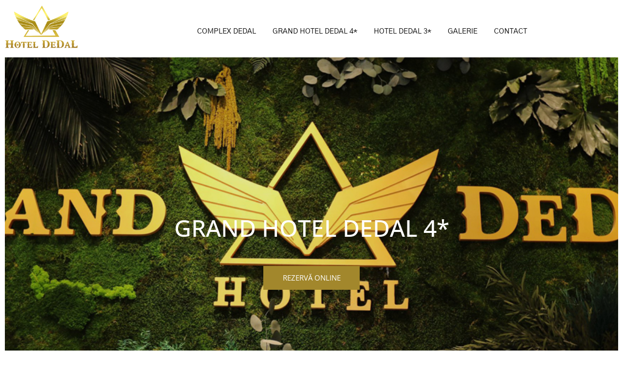

--- FILE ---
content_type: text/html; charset=UTF-8
request_url: https://hoteldedal.ro/grand-hotel-dedal/
body_size: 21967
content:
<!DOCTYPE html>
<html lang="ro-RO"  data-menu="leftalign">
<head>

<link rel="profile" href="http://gmpg.org/xfn/11" />
<link rel="pingback" href="https://hoteldedal.ro/xmlrpc.php" />

 

<meta name='robots' content='index, follow, max-image-preview:large, max-snippet:-1, max-video-preview:-1' />

	<!-- This site is optimized with the Yoast SEO plugin v26.7 - https://yoast.com/wordpress/plugins/seo/ -->
	<title>Grand Hotel Dedal - Complex Dedal Mamaia Nord</title>
	<meta name="description" content="Cazare Mamaia Nord Navodari. Camera dubla cu balcon. Apartament cu living Dormitor 4 stele. Bar. Piscina. WiFi. Plaja aproape." />
	<link rel="canonical" href="https://hoteldedal.ro/grand-hotel-dedal/" />
	<meta property="og:locale" content="ro_RO" />
	<meta property="og:type" content="article" />
	<meta property="og:title" content="Grand Hotel Dedal - Complex Dedal Mamaia Nord" />
	<meta property="og:description" content="Cazare Mamaia Nord Navodari. Camera dubla cu balcon. Apartament cu living Dormitor 4 stele. Bar. Piscina. WiFi. Plaja aproape." />
	<meta property="og:url" content="https://hoteldedal.ro/grand-hotel-dedal/" />
	<meta property="og:site_name" content="Complex Dedal" />
	<meta property="article:modified_time" content="2025-12-22T15:39:36+00:00" />
	<meta property="og:image" content="https://hoteldedal.ro/wp-content/uploads/2021/12/hotel-dedal-mamaia-nord-galerie-foto-11.jpg" />
	<meta property="og:image:width" content="1024" />
	<meta property="og:image:height" content="672" />
	<meta property="og:image:type" content="image/jpeg" />
	<meta name="twitter:card" content="summary_large_image" />
	<meta name="twitter:label1" content="Timp estimat pentru citire" />
	<meta name="twitter:data1" content="5 minute" />
	<script type="application/ld+json" class="yoast-schema-graph">{"@context":"https://schema.org","@graph":[{"@type":"WebPage","@id":"https://hoteldedal.ro/grand-hotel-dedal/","url":"https://hoteldedal.ro/grand-hotel-dedal/","name":"Grand Hotel Dedal - Complex Dedal Mamaia Nord","isPartOf":{"@id":"https://hoteldedal.ro/#website"},"primaryImageOfPage":{"@id":"https://hoteldedal.ro/grand-hotel-dedal/#primaryimage"},"image":{"@id":"https://hoteldedal.ro/grand-hotel-dedal/#primaryimage"},"thumbnailUrl":"https://hoteldedal.ro/wp-content/uploads/2021/12/hotel-dedal-mamaia-nord-galerie-foto-11.jpg","datePublished":"2021-12-18T15:09:57+00:00","dateModified":"2025-12-22T15:39:36+00:00","description":"Cazare Mamaia Nord Navodari. Camera dubla cu balcon. Apartament cu living Dormitor 4 stele. Bar. Piscina. WiFi. Plaja aproape.","breadcrumb":{"@id":"https://hoteldedal.ro/grand-hotel-dedal/#breadcrumb"},"inLanguage":"ro-RO","potentialAction":[{"@type":"ReadAction","target":["https://hoteldedal.ro/grand-hotel-dedal/"]}]},{"@type":"ImageObject","inLanguage":"ro-RO","@id":"https://hoteldedal.ro/grand-hotel-dedal/#primaryimage","url":"https://hoteldedal.ro/wp-content/uploads/2021/12/hotel-dedal-mamaia-nord-galerie-foto-11.jpg","contentUrl":"https://hoteldedal.ro/wp-content/uploads/2021/12/hotel-dedal-mamaia-nord-galerie-foto-11.jpg","width":1024,"height":672},{"@type":"BreadcrumbList","@id":"https://hoteldedal.ro/grand-hotel-dedal/#breadcrumb","itemListElement":[{"@type":"ListItem","position":1,"name":"Prima pagină","item":"https://hoteldedal.ro/"},{"@type":"ListItem","position":2,"name":"Grand Hotel Dedal"}]},{"@type":"WebSite","@id":"https://hoteldedal.ro/#website","url":"https://hoteldedal.ro/","name":"Complex Dedal","description":"Mamaia NORD","potentialAction":[{"@type":"SearchAction","target":{"@type":"EntryPoint","urlTemplate":"https://hoteldedal.ro/?s={search_term_string}"},"query-input":{"@type":"PropertyValueSpecification","valueRequired":true,"valueName":"search_term_string"}}],"inLanguage":"ro-RO"}]}</script>
	<!-- / Yoast SEO plugin. -->


<link rel="alternate" type="application/rss+xml" title="Complex Dedal &raquo; Flux" href="https://hoteldedal.ro/feed/" />
<link rel="alternate" type="application/rss+xml" title="Complex Dedal &raquo; Flux comentarii" href="https://hoteldedal.ro/comments/feed/" />
<meta charset="UTF-8" /><meta name="viewport" content="width=device-width, initial-scale=1, maximum-scale=1" /><meta name="format-detection" content="telephone=no"><link rel="alternate" title="oEmbed (JSON)" type="application/json+oembed" href="https://hoteldedal.ro/wp-json/oembed/1.0/embed?url=https%3A%2F%2Fhoteldedal.ro%2Fgrand-hotel-dedal%2F" />
<link rel="alternate" title="oEmbed (XML)" type="text/xml+oembed" href="https://hoteldedal.ro/wp-json/oembed/1.0/embed?url=https%3A%2F%2Fhoteldedal.ro%2Fgrand-hotel-dedal%2F&#038;format=xml" />
<style id='wp-img-auto-sizes-contain-inline-css' type='text/css'>
img:is([sizes=auto i],[sizes^="auto," i]){contain-intrinsic-size:3000px 1500px}
/*# sourceURL=wp-img-auto-sizes-contain-inline-css */
</style>
<style id='wp-emoji-styles-inline-css' type='text/css'>

	img.wp-smiley, img.emoji {
		display: inline !important;
		border: none !important;
		box-shadow: none !important;
		height: 1em !important;
		width: 1em !important;
		margin: 0 0.07em !important;
		vertical-align: -0.1em !important;
		background: none !important;
		padding: 0 !important;
	}
/*# sourceURL=wp-emoji-styles-inline-css */
</style>
<style id='classic-theme-styles-inline-css' type='text/css'>
/*! This file is auto-generated */
.wp-block-button__link{color:#fff;background-color:#32373c;border-radius:9999px;box-shadow:none;text-decoration:none;padding:calc(.667em + 2px) calc(1.333em + 2px);font-size:1.125em}.wp-block-file__button{background:#32373c;color:#fff;text-decoration:none}
/*# sourceURL=/wp-includes/css/classic-themes.min.css */
</style>
<style id='global-styles-inline-css' type='text/css'>
:root{--wp--preset--aspect-ratio--square: 1;--wp--preset--aspect-ratio--4-3: 4/3;--wp--preset--aspect-ratio--3-4: 3/4;--wp--preset--aspect-ratio--3-2: 3/2;--wp--preset--aspect-ratio--2-3: 2/3;--wp--preset--aspect-ratio--16-9: 16/9;--wp--preset--aspect-ratio--9-16: 9/16;--wp--preset--color--black: #000000;--wp--preset--color--cyan-bluish-gray: #abb8c3;--wp--preset--color--white: #ffffff;--wp--preset--color--pale-pink: #f78da7;--wp--preset--color--vivid-red: #cf2e2e;--wp--preset--color--luminous-vivid-orange: #ff6900;--wp--preset--color--luminous-vivid-amber: #fcb900;--wp--preset--color--light-green-cyan: #7bdcb5;--wp--preset--color--vivid-green-cyan: #00d084;--wp--preset--color--pale-cyan-blue: #8ed1fc;--wp--preset--color--vivid-cyan-blue: #0693e3;--wp--preset--color--vivid-purple: #9b51e0;--wp--preset--gradient--vivid-cyan-blue-to-vivid-purple: linear-gradient(135deg,rgb(6,147,227) 0%,rgb(155,81,224) 100%);--wp--preset--gradient--light-green-cyan-to-vivid-green-cyan: linear-gradient(135deg,rgb(122,220,180) 0%,rgb(0,208,130) 100%);--wp--preset--gradient--luminous-vivid-amber-to-luminous-vivid-orange: linear-gradient(135deg,rgb(252,185,0) 0%,rgb(255,105,0) 100%);--wp--preset--gradient--luminous-vivid-orange-to-vivid-red: linear-gradient(135deg,rgb(255,105,0) 0%,rgb(207,46,46) 100%);--wp--preset--gradient--very-light-gray-to-cyan-bluish-gray: linear-gradient(135deg,rgb(238,238,238) 0%,rgb(169,184,195) 100%);--wp--preset--gradient--cool-to-warm-spectrum: linear-gradient(135deg,rgb(74,234,220) 0%,rgb(151,120,209) 20%,rgb(207,42,186) 40%,rgb(238,44,130) 60%,rgb(251,105,98) 80%,rgb(254,248,76) 100%);--wp--preset--gradient--blush-light-purple: linear-gradient(135deg,rgb(255,206,236) 0%,rgb(152,150,240) 100%);--wp--preset--gradient--blush-bordeaux: linear-gradient(135deg,rgb(254,205,165) 0%,rgb(254,45,45) 50%,rgb(107,0,62) 100%);--wp--preset--gradient--luminous-dusk: linear-gradient(135deg,rgb(255,203,112) 0%,rgb(199,81,192) 50%,rgb(65,88,208) 100%);--wp--preset--gradient--pale-ocean: linear-gradient(135deg,rgb(255,245,203) 0%,rgb(182,227,212) 50%,rgb(51,167,181) 100%);--wp--preset--gradient--electric-grass: linear-gradient(135deg,rgb(202,248,128) 0%,rgb(113,206,126) 100%);--wp--preset--gradient--midnight: linear-gradient(135deg,rgb(2,3,129) 0%,rgb(40,116,252) 100%);--wp--preset--font-size--small: 13px;--wp--preset--font-size--medium: 20px;--wp--preset--font-size--large: 36px;--wp--preset--font-size--x-large: 42px;--wp--preset--spacing--20: 0.44rem;--wp--preset--spacing--30: 0.67rem;--wp--preset--spacing--40: 1rem;--wp--preset--spacing--50: 1.5rem;--wp--preset--spacing--60: 2.25rem;--wp--preset--spacing--70: 3.38rem;--wp--preset--spacing--80: 5.06rem;--wp--preset--shadow--natural: 6px 6px 9px rgba(0, 0, 0, 0.2);--wp--preset--shadow--deep: 12px 12px 50px rgba(0, 0, 0, 0.4);--wp--preset--shadow--sharp: 6px 6px 0px rgba(0, 0, 0, 0.2);--wp--preset--shadow--outlined: 6px 6px 0px -3px rgb(255, 255, 255), 6px 6px rgb(0, 0, 0);--wp--preset--shadow--crisp: 6px 6px 0px rgb(0, 0, 0);}:where(.is-layout-flex){gap: 0.5em;}:where(.is-layout-grid){gap: 0.5em;}body .is-layout-flex{display: flex;}.is-layout-flex{flex-wrap: wrap;align-items: center;}.is-layout-flex > :is(*, div){margin: 0;}body .is-layout-grid{display: grid;}.is-layout-grid > :is(*, div){margin: 0;}:where(.wp-block-columns.is-layout-flex){gap: 2em;}:where(.wp-block-columns.is-layout-grid){gap: 2em;}:where(.wp-block-post-template.is-layout-flex){gap: 1.25em;}:where(.wp-block-post-template.is-layout-grid){gap: 1.25em;}.has-black-color{color: var(--wp--preset--color--black) !important;}.has-cyan-bluish-gray-color{color: var(--wp--preset--color--cyan-bluish-gray) !important;}.has-white-color{color: var(--wp--preset--color--white) !important;}.has-pale-pink-color{color: var(--wp--preset--color--pale-pink) !important;}.has-vivid-red-color{color: var(--wp--preset--color--vivid-red) !important;}.has-luminous-vivid-orange-color{color: var(--wp--preset--color--luminous-vivid-orange) !important;}.has-luminous-vivid-amber-color{color: var(--wp--preset--color--luminous-vivid-amber) !important;}.has-light-green-cyan-color{color: var(--wp--preset--color--light-green-cyan) !important;}.has-vivid-green-cyan-color{color: var(--wp--preset--color--vivid-green-cyan) !important;}.has-pale-cyan-blue-color{color: var(--wp--preset--color--pale-cyan-blue) !important;}.has-vivid-cyan-blue-color{color: var(--wp--preset--color--vivid-cyan-blue) !important;}.has-vivid-purple-color{color: var(--wp--preset--color--vivid-purple) !important;}.has-black-background-color{background-color: var(--wp--preset--color--black) !important;}.has-cyan-bluish-gray-background-color{background-color: var(--wp--preset--color--cyan-bluish-gray) !important;}.has-white-background-color{background-color: var(--wp--preset--color--white) !important;}.has-pale-pink-background-color{background-color: var(--wp--preset--color--pale-pink) !important;}.has-vivid-red-background-color{background-color: var(--wp--preset--color--vivid-red) !important;}.has-luminous-vivid-orange-background-color{background-color: var(--wp--preset--color--luminous-vivid-orange) !important;}.has-luminous-vivid-amber-background-color{background-color: var(--wp--preset--color--luminous-vivid-amber) !important;}.has-light-green-cyan-background-color{background-color: var(--wp--preset--color--light-green-cyan) !important;}.has-vivid-green-cyan-background-color{background-color: var(--wp--preset--color--vivid-green-cyan) !important;}.has-pale-cyan-blue-background-color{background-color: var(--wp--preset--color--pale-cyan-blue) !important;}.has-vivid-cyan-blue-background-color{background-color: var(--wp--preset--color--vivid-cyan-blue) !important;}.has-vivid-purple-background-color{background-color: var(--wp--preset--color--vivid-purple) !important;}.has-black-border-color{border-color: var(--wp--preset--color--black) !important;}.has-cyan-bluish-gray-border-color{border-color: var(--wp--preset--color--cyan-bluish-gray) !important;}.has-white-border-color{border-color: var(--wp--preset--color--white) !important;}.has-pale-pink-border-color{border-color: var(--wp--preset--color--pale-pink) !important;}.has-vivid-red-border-color{border-color: var(--wp--preset--color--vivid-red) !important;}.has-luminous-vivid-orange-border-color{border-color: var(--wp--preset--color--luminous-vivid-orange) !important;}.has-luminous-vivid-amber-border-color{border-color: var(--wp--preset--color--luminous-vivid-amber) !important;}.has-light-green-cyan-border-color{border-color: var(--wp--preset--color--light-green-cyan) !important;}.has-vivid-green-cyan-border-color{border-color: var(--wp--preset--color--vivid-green-cyan) !important;}.has-pale-cyan-blue-border-color{border-color: var(--wp--preset--color--pale-cyan-blue) !important;}.has-vivid-cyan-blue-border-color{border-color: var(--wp--preset--color--vivid-cyan-blue) !important;}.has-vivid-purple-border-color{border-color: var(--wp--preset--color--vivid-purple) !important;}.has-vivid-cyan-blue-to-vivid-purple-gradient-background{background: var(--wp--preset--gradient--vivid-cyan-blue-to-vivid-purple) !important;}.has-light-green-cyan-to-vivid-green-cyan-gradient-background{background: var(--wp--preset--gradient--light-green-cyan-to-vivid-green-cyan) !important;}.has-luminous-vivid-amber-to-luminous-vivid-orange-gradient-background{background: var(--wp--preset--gradient--luminous-vivid-amber-to-luminous-vivid-orange) !important;}.has-luminous-vivid-orange-to-vivid-red-gradient-background{background: var(--wp--preset--gradient--luminous-vivid-orange-to-vivid-red) !important;}.has-very-light-gray-to-cyan-bluish-gray-gradient-background{background: var(--wp--preset--gradient--very-light-gray-to-cyan-bluish-gray) !important;}.has-cool-to-warm-spectrum-gradient-background{background: var(--wp--preset--gradient--cool-to-warm-spectrum) !important;}.has-blush-light-purple-gradient-background{background: var(--wp--preset--gradient--blush-light-purple) !important;}.has-blush-bordeaux-gradient-background{background: var(--wp--preset--gradient--blush-bordeaux) !important;}.has-luminous-dusk-gradient-background{background: var(--wp--preset--gradient--luminous-dusk) !important;}.has-pale-ocean-gradient-background{background: var(--wp--preset--gradient--pale-ocean) !important;}.has-electric-grass-gradient-background{background: var(--wp--preset--gradient--electric-grass) !important;}.has-midnight-gradient-background{background: var(--wp--preset--gradient--midnight) !important;}.has-small-font-size{font-size: var(--wp--preset--font-size--small) !important;}.has-medium-font-size{font-size: var(--wp--preset--font-size--medium) !important;}.has-large-font-size{font-size: var(--wp--preset--font-size--large) !important;}.has-x-large-font-size{font-size: var(--wp--preset--font-size--x-large) !important;}
:where(.wp-block-post-template.is-layout-flex){gap: 1.25em;}:where(.wp-block-post-template.is-layout-grid){gap: 1.25em;}
:where(.wp-block-term-template.is-layout-flex){gap: 1.25em;}:where(.wp-block-term-template.is-layout-grid){gap: 1.25em;}
:where(.wp-block-columns.is-layout-flex){gap: 2em;}:where(.wp-block-columns.is-layout-grid){gap: 2em;}
:root :where(.wp-block-pullquote){font-size: 1.5em;line-height: 1.6;}
/*# sourceURL=global-styles-inline-css */
</style>
<link rel='stylesheet' id='hoteller-reset-css-css' href='https://hoteldedal.ro/wp-content/themes/hoteller/css/core/reset.css?ver=6.9' type='text/css' media='all' />
<link rel='stylesheet' id='hoteller-wordpress-css-css' href='https://hoteldedal.ro/wp-content/themes/hoteller/css/core/wordpress.css?ver=6.9' type='text/css' media='all' />
<link rel='stylesheet' id='hoteller-screen-css' href='https://hoteldedal.ro/wp-content/themes/hoteller/css/core/screen.css?ver=6.9' type='text/css' media='all' />
<style id='hoteller-screen-inline-css' type='text/css'>

                	@font-face {
	                	font-family: "Renner";
	                	src: url(https://themes.themegoods.com/hoteller/sites/wp-content/themes/hoteller/fonts/renner-medium-webfont.woff) format("woff");
	                }
                
                	@font-face {
	                	font-family: "hk_groteskmedium";
	                	src: url(https://themes.themegoods.com/hoteller/sites/wp-content/themes/hoteller/fonts/hkgrotesk-medium-webfont.woff) format("woff");
	                }
                
/*# sourceURL=hoteller-screen-inline-css */
</style>
<link rel='stylesheet' id='modulobox-css' href='https://hoteldedal.ro/wp-content/themes/hoteller/css/modulobox.css?ver=6.9' type='text/css' media='all' />
<link rel='stylesheet' id='hoteller-leftalignmenu-css' href='https://hoteldedal.ro/wp-content/themes/hoteller/css/menus/leftalignmenu.css?ver=6.9' type='text/css' media='all' />
<link rel='stylesheet' id='fontawesome-css' href='https://hoteldedal.ro/wp-content/themes/hoteller/css/font-awesome.min.css?ver=6.9' type='text/css' media='all' />
<link rel='stylesheet' id='themify-icons-css' href='https://hoteldedal.ro/wp-content/themes/hoteller/css/themify-icons.css?ver=3.9' type='text/css' media='all' />
<link rel='stylesheet' id='elementor-icons-css' href='https://hoteldedal.ro/wp-content/plugins/elementor/assets/lib/eicons/css/elementor-icons.min.css?ver=5.45.0' type='text/css' media='all' />
<link rel='stylesheet' id='elementor-frontend-css' href='https://hoteldedal.ro/wp-content/plugins/elementor/assets/css/frontend.min.css?ver=3.34.1' type='text/css' media='all' />
<link rel='stylesheet' id='elementor-post-8-css' href='https://hoteldedal.ro/wp-content/uploads/elementor/css/post-8.css?ver=1767863316' type='text/css' media='all' />
<link rel='stylesheet' id='swiper-css' href='https://hoteldedal.ro/wp-content/plugins/elementor/assets/lib/swiper/v8/css/swiper.min.css?ver=8.4.5' type='text/css' media='all' />
<link rel='stylesheet' id='justifiedGallery-css' href='https://hoteldedal.ro/wp-content/plugins/hoteller-elementor/assets/css/justifiedGallery.css?ver=6.9' type='text/css' media='all' />
<link rel='stylesheet' id='flickity-css' href='https://hoteldedal.ro/wp-content/plugins/hoteller-elementor/assets/css/flickity.css?ver=6.9' type='text/css' media='all' />
<link rel='stylesheet' id='hoteller-elementor-css' href='https://hoteldedal.ro/wp-content/plugins/hoteller-elementor/assets/css/hoteller-elementor.css?ver=6.9' type='text/css' media='all' />
<link rel='stylesheet' id='hoteller-elementor-responsive-css' href='https://hoteldedal.ro/wp-content/plugins/hoteller-elementor/assets/css/hoteller-elementor-responsive.css?ver=6.9' type='text/css' media='all' />
<link rel='stylesheet' id='e-animation-fadeIn-css' href='https://hoteldedal.ro/wp-content/plugins/elementor/assets/lib/animations/styles/fadeIn.min.css?ver=3.34.1' type='text/css' media='all' />
<link rel='stylesheet' id='e-animation-slideInLeft-css' href='https://hoteldedal.ro/wp-content/plugins/elementor/assets/lib/animations/styles/slideInLeft.min.css?ver=3.34.1' type='text/css' media='all' />
<link rel='stylesheet' id='widget-image-css' href='https://hoteldedal.ro/wp-content/plugins/elementor/assets/css/widget-image.min.css?ver=3.34.1' type='text/css' media='all' />
<link rel='stylesheet' id='e-animation-fadeInUp-css' href='https://hoteldedal.ro/wp-content/plugins/elementor/assets/lib/animations/styles/fadeInUp.min.css?ver=3.34.1' type='text/css' media='all' />
<link rel='stylesheet' id='widget-heading-css' href='https://hoteldedal.ro/wp-content/plugins/elementor/assets/css/widget-heading.min.css?ver=3.34.1' type='text/css' media='all' />
<link rel='stylesheet' id='widget-spacer-css' href='https://hoteldedal.ro/wp-content/plugins/elementor/assets/css/widget-spacer.min.css?ver=3.34.1' type='text/css' media='all' />
<link rel='stylesheet' id='e-animation-float-css' href='https://hoteldedal.ro/wp-content/plugins/elementor/assets/lib/animations/styles/e-animation-float.min.css?ver=3.34.1' type='text/css' media='all' />
<link rel='stylesheet' id='e-animation-flash-css' href='https://hoteldedal.ro/wp-content/plugins/elementor/assets/lib/animations/styles/flash.min.css?ver=3.34.1' type='text/css' media='all' />
<link rel='stylesheet' id='elementor-post-1031-css' href='https://hoteldedal.ro/wp-content/uploads/elementor/css/post-1031.css?ver=1767863447' type='text/css' media='all' />
<link rel='stylesheet' id='hoteller-script-responsive-css-css' href='https://hoteldedal.ro/wp-content/themes/hoteller/css/core/responsive.css?ver=6.9' type='text/css' media='all' />
<style id='hoteller-script-responsive-css-inline-css' type='text/css'>

		@keyframes fadeInUp {
		    0% {
		    	opacity: 0;
		    	transform: translateY(10%);
		    }
		    100% {
		    	opacity: 1;
		    	transform: translateY(0%);
		    }	
		}
		
		@keyframes fadeInDown {
		    0% {
		    	opacity: 0;
		    	transform: translateY(-10%);
		    }
		    100% {
		    	opacity: 1;
		    	transform: translateY(0%);
		    }	
		}
		
		@keyframes fadeInLeft {
		    0% {
		    	opacity: 0;
		    	transform: translateX(10%);
		    }
		    100% {
		    	opacity: 1;
		    	transform: translateX(0%);
		    }	
		}
		
		@keyframes fadeInRight {
		    0% {
		    	opacity: 0;
		    	transform: translateX(-10%);
		    }
		    100% {
		    	opacity: 1;
		    	transform: translateX(0%);
		    }	
		}
	
/*# sourceURL=hoteller-script-responsive-css-inline-css */
</style>
<link rel='stylesheet' id='kirki-styles-global-css' href='https://hoteldedal.ro/wp-content/themes/hoteller/modules/kirki/assets/css/kirki-styles.css?ver=3.0.21' type='text/css' media='all' />
<style id='kirki-styles-global-inline-css' type='text/css'>
@font-face {
  font-family: 'Cormorant Garamond';
  font-style: normal;
  font-weight: 400;
  src: url(https://fonts.gstatic.com/s/cormorantgaramond/v21/co3umX5slCNuHLi8bLeY9MK7whWMhyjypVO7abI26QOD_v86KnTOjw.ttf) format('truetype');
}
@font-face {
  font-family: 'Gothic A1';
  font-style: normal;
  font-weight: 400;
  src: url(https://fonts.gstatic.com/s/gothica1/v18/CSR94z5ZnPydRjlCCwlKa8cq.ttf) format('truetype');
}

.header_style_wrapper #logo_normal .logo_wrapper, .header_style_wrapper #logo_transparent .logo_wrapper{margin-top:10px;}#right_click_content{background:rgba(0, 0, 0, 0.5);color:#ffffff;}body, input[type=text], input[type=password], input[type=email], input[type=url], input[type=date], input[type=tel], input.wpcf7-text, .woocommerce table.cart td.actions .coupon .input-text, .woocommerce-page table.cart td.actions .coupon .input-text, .woocommerce #content table.cart td.actions .coupon .input-text, .woocommerce-page #content table.cart td.actions .coupon .input-text, select, textarea, .ui-widget input, .ui-widget select, .ui-widget textarea, .ui-widget button, .ui-widget label, .ui-widget-header, .zm_alr_ul_container{font-family:"Gothic A1", Helvetica, Arial, sans-serif;}body, input[type=text], input[type=password], input[type=email], input[type=url], input[type=date], input[type=tel], input.wpcf7-text, .woocommerce table.cart td.actions .coupon .input-text, .woocommerce-page table.cart td.actions .coupon .input-text, .woocommerce #content table.cart td.actions .coupon .input-text, .woocommerce-page #content table.cart td.actions .coupon .input-text, select, input[type=submit], input[type=button], a.button, .button, body .ui-dialog[aria-describedby="ajax-login-register-login-dialog"] .form-wrapper input[type="submit"], body .ui-dialog[aria-describedby="ajax-login-register-dialog"] .form-wrapper input[type="submit"]{font-size:15px;}body, input[type=text], input[type=password], input[type=email], input[type=url], input[type=date], input[type=tel], input.wpcf7-text, textarea, .woocommerce table.cart td.actions .coupon .input-text, .woocommerce-page table.cart td.actions .coupon .input-text, .woocommerce #content table.cart td.actions .coupon .input-text, .woocommerce-page #content table.cart td.actions .coupon .input-text, select{font-weight:400;}#page_content_wrapper .inner .inner_wrapper, body.centeralign3 .menu_address_content, body.centeralign3 .menu_tel_content{letter-spacing:0px;}body{line-height:1.8;}h1, h2, h3, h4, h5, h6, h7, .post_quote_title, strong[itemprop="author"], #page_content_wrapper .posts.blog li a, .page_content_wrapper .posts.blog li a, #filter_selected, blockquote, .sidebar_widget li.widget_products, #footer ul.sidebar_widget li ul.posts.blog li a, .woocommerce-page table.cart th, table.shop_table thead tr th, .testimonial_slider_content, .pagination, .pagination_detail{font-family:"Cormorant Garamond", Georgia, serif;}h1, h2, h3, h4, h5, h6, h7, #autocomplete li strong{font-weight:500;text-transform:none;letter-spacing:0px;}h1, h2, h3, h4, h5, h6, h7{font-style:normal;}h1{font-size:40px;}h2{font-size:34px;}h3{font-size:30px;}h4{font-size:26px;}h5{font-size:24px;}h6{font-size:20px;}body, #wrapper, #page_content_wrapper.fixed, #gallery_lightbox h2, .slider_wrapper .gallery_image_caption h2, #body_loading_screen, h3#reply-title span, .overlay_gallery_wrapper, .pagination a, .pagination span, #captcha-wrap .text-box input, .flex-direction-nav a, .blog_promo_title h6, #supersized li, #horizontal_gallery_wrapper .image_caption, body.tg_password_protected #page_content_wrapper .inner .inner_wrapper .sidebar_content, body .ui-dialog[aria-describedby="ajax-login-register-login-dialog"], body .ui-dialog[aria-describedby="ajax-login-register-dialog"]{background-color:#ffffff;}form.mphb_sc_checkout-form .mphb-reserve-rooms-details, #page_content_wrapper .sidebar .content .sidebar_widget li.widget.widget_mphb_search_availability_widget{background-color:#f9f9f9;}body, .pagination a, #gallery_lightbox h2, .slider_wrapper .gallery_image_caption h2, .post_info a, #page_content_wrapper.split #copyright, .page_content_wrapper.split #copyright, .ui-state-default a, .ui-state-default a:link, .ui-state-default a:visited, .readmore, .woocommerce-MyAccount-navigation ul a{color:#222222;}::selection{background-color:#222222;}::-webkit-input-placeholder{color:#222222;}::-moz-placeholder{color:#222222;}:-ms-input-placeholder{color:#222222;}a, .gallery_proof_filter ul li a{color:#222222;}.flex-control-paging li a.flex-active, .post_attribute a:before, #menu_wrapper .nav ul li a:before, #menu_wrapper div .nav li > a:before, .post_attribute a:before{background-color:#222222;}.flex-control-paging li a.flex-active, .image_boxed_wrapper:hover, .gallery_proof_filter ul li a.active, .gallery_proof_filter ul li a:hover{border-color:#222222;}a:hover, a:active, .post_info_comment a i, .woocommerce div.product .woocommerce-tabs ul.tabs li a:hover{color:#222222;}input[type=button]:hover, input[type=submit]:hover, a.button:hover, .button:hover, .button.submit, a.button.white:hover, .button.white:hover, a.button.white:active, .button.white:active{background:#222222;border-color:#af884a;background-color:#af884a;color:#ffffff;}h1, h2, h3, h4, h5, h6, h7, pre, code, tt, blockquote, .post_header h5 a, .post_header h3 a, .post_header.grid h6 a, .post_header.fullwidth h4 a, .post_header h5 a, blockquote, .site_loading_logo_item i, .ppb_subtitle, .woocommerce .woocommerce-ordering select, .woocommerce #page_content_wrapper a.button, .woocommerce.columns-4 ul.products li.product a.add_to_cart_button, .woocommerce.columns-4 ul.products li.product a.add_to_cart_button:hover, .ui-accordion .ui-accordion-header a, .tabs .ui-state-active a, body.woocommerce div.product .woocommerce-tabs ul.tabs li.active a, body.woocommerce-page div.product .woocommerce-tabs ul.tabs li.active a, body.woocommerce #content div.product .woocommerce-tabs ul.tabs li.active a, body.woocommerce-page #content div.product .woocommerce-tabs ul.tabs li.active a, .woocommerce div.product .woocommerce-tabs ul.tabs li a, .post_header h5 a, .post_header h6 a, .flex-direction-nav a:before, .social_share_button_wrapper .social_post_view .view_number, .social_share_button_wrapper .social_post_share_count .share_number, .portfolio_post_previous a, .portfolio_post_next a, #filter_selected, #autocomplete li strong, .themelink, body .ui-dialog[aria-describedby="ajax-login-register-login-dialog"] .ui-dialog-titlebar .ui-dialog-title, body .ui-dialog[aria-describedby="ajax-login-register-dialog"] .ui-dialog-titlebar .ui-dialog-title{color:#333333;}body.page.page-template-gallery-archive-split-screen-php #fp-nav li .active span, body.tax-gallerycat #fp-nav li .active span, body.page.page-template-portfolio-fullscreen-split-screen-php #fp-nav li .active span, body.page.tax-portfolioset #fp-nav li .active span, body.page.page-template-gallery-archive-split-screen-php #fp-nav ul li a span, body.tax-gallerycat #fp-nav ul li a span, body.page.page-template-portfolio-fullscreen-split-screen-php #fp-nav ul li a span, body.page.tax-portfolioset #fp-nav ul li a span{background-color:#333333;}#social_share_wrapper, hr, #social_share_wrapper, .post.type-post, .comment .right, .widget_tag_cloud div a, .meta-tags a, .tag_cloud a, #footer, #post_more_wrapper, #page_content_wrapper .inner .sidebar_content, #page_content_wrapper .inner .sidebar_content.left_sidebar, .ajax_close, .ajax_next, .ajax_prev, .portfolio_next, .portfolio_prev, .portfolio_next_prev_wrapper.video .portfolio_prev, .portfolio_next_prev_wrapper.video .portfolio_next, .separated, .blog_next_prev_wrapper, #post_more_wrapper h5, #ajax_portfolio_wrapper.hidding, #ajax_portfolio_wrapper.visible, .tabs.vertical .ui-tabs-panel, .ui-tabs.vertical.right .ui-tabs-nav li, .woocommerce div.product .woocommerce-tabs ul.tabs li, .woocommerce #content div.product .woocommerce-tabs ul.tabs li, .woocommerce-page div.product .woocommerce-tabs ul.tabs li, .woocommerce-page #content div.product .woocommerce-tabs ul.tabs li, .woocommerce div.product .woocommerce-tabs .panel, .woocommerce-page div.product .woocommerce-tabs .panel, .woocommerce #content div.product .woocommerce-tabs .panel, .woocommerce-page #content div.product .woocommerce-tabs .panel, .woocommerce table.shop_table, .woocommerce-page table.shop_table, .woocommerce .cart-collaterals .cart_totals, .woocommerce-page .cart-collaterals .cart_totals, .woocommerce .cart-collaterals .shipping_calculator, .woocommerce-page .cart-collaterals .shipping_calculator, .woocommerce .cart-collaterals .cart_totals tr td, .woocommerce .cart-collaterals .cart_totals tr th, .woocommerce-page .cart-collaterals .cart_totals tr td, .woocommerce-page .cart-collaterals .cart_totals tr th, table tr th, table tr td, .woocommerce #payment, .woocommerce-page #payment, .woocommerce #payment ul.payment_methods li, .woocommerce-page #payment ul.payment_methods li, .woocommerce #payment div.form-row, .woocommerce-page #payment div.form-row, .ui-tabs li:first-child, .ui-tabs .ui-tabs-nav li, .ui-tabs.vertical .ui-tabs-nav li, .ui-tabs.vertical.right .ui-tabs-nav li.ui-state-active, .ui-tabs.vertical .ui-tabs-nav li:last-child, #page_content_wrapper .inner .sidebar_wrapper ul.sidebar_widget li.widget_nav_menu ul.menu li.current-menu-item a, .page_content_wrapper .inner .sidebar_wrapper ul.sidebar_widget li.widget_nav_menu ul.menu li.current-menu-item a, .ui-accordion .ui-accordion-header, .ui-accordion .ui-accordion-content, #page_content_wrapper .sidebar .content .sidebar_widget li h2.widgettitle:before, h2.widgettitle:before, #autocomplete, .ppb_blog_minimal .one_third_bg, .tabs .ui-tabs-panel, .ui-tabs .ui-tabs-nav li, .ui-tabs li:first-child, .ui-tabs.vertical .ui-tabs-nav li:last-child, .woocommerce .woocommerce-ordering select, .woocommerce div.product .woocommerce-tabs ul.tabs li.active, .woocommerce-page div.product .woocommerce-tabs ul.tabs li.active, .woocommerce #content div.product .woocommerce-tabs ul.tabs li.active, .woocommerce-page #content div.product .woocommerce-tabs ul.tabs li.active, .woocommerce-page table.cart th, table.shop_table thead tr th, hr.title_break, .overlay_gallery_border, #page_content_wrapper.split #copyright, .page_content_wrapper.split #copyright, .post.type-post, .events.type-events, h5.event_title, .post_header h5.event_title, .client_archive_wrapper, #page_content_wrapper .sidebar .content .sidebar_widget li.widget, .page_content_wrapper .sidebar .content .sidebar_widget li.widget, hr.title_break.bold, blockquote, .social_share_button_wrapper, .social_share_button_wrapper, body:not(.single) .post_wrapper, .themeborder, #about_the_author, .related.products, form.mphb_sc_checkout-form .mphb-reserve-rooms-details .mphb-room-details, .room_grid2_action_wrapper .child_one_half.themeborder, .mphb-reserve-room-section, .room_grid_wrapper .room_grid_attr_wrapper .child_one_third{border-color:#e1e1e1;}input[type=text], input[type=password], input[type=email], input[type=url], input[type=tel], input[type=date], textarea, select{background-color:#ffffff;color:#222222;border-color:#222222;}input[type=text]:focus, input[type=password]:focus, input[type=email]:focus, input[type=url]:focus, input[type=date]:focus, textarea:focus{border-color:#af884a;}.input_effect ~ .focus-border{background-color:#af884a;}input[type=submit], input[type=button], a.button, .button, .woocommerce .page_slider a.button, a.button.fullwidth, .woocommerce-page div.product form.cart .button, .woocommerce #respond input#submit.alt, .woocommerce a.button.alt, .woocommerce button.button.alt, .woocommerce input.button.alt, body .ui-dialog[aria-describedby="ajax-login-register-login-dialog"] .form-wrapper input[type="submit"], body .ui-dialog[aria-describedby="ajax-login-register-dialog"] .form-wrapper input[type="submit"], .woocommerce #respond input#submit, .woocommerce a.button, .woocommerce button.button, .woocommerce input.button{font-family:"Gothic A1", Helvetica, Arial, sans-serif;font-size:15px;font-weight:400;letter-spacing:0px;text-transform:none;}input[type=submit], input[type=button], a.button, .button, .pagination span, .pagination a:hover, .woocommerce .footer_bar .button, .woocommerce .footer_bar .button:hover, .woocommerce-page div.product form.cart .button, .woocommerce #respond input#submit.alt, .woocommerce a.button.alt, .woocommerce button.button.alt, .woocommerce input.button.alt, .post_type_icon, .filter li a:hover, .filter li a.active, #portfolio_wall_filters li a.active, #portfolio_wall_filters li a:hover, .comment_box, .one_half.gallery2 .portfolio_type_wrapper, .one_third.gallery3 .portfolio_type_wrapper, .one_fourth.gallery4 .portfolio_type_wrapper, .one_fifth.gallery5 .portfolio_type_wrapper, .portfolio_type_wrapper, .post_share_text, #close_share, .widget_tag_cloud div a:hover, .ui-accordion .ui-accordion-header .ui-icon, .mobile_menu_wrapper #mobile_menu_close.button, .mobile_menu_wrapper #close_mobile_menu, .multi_share_button, body .ui-dialog[aria-describedby="ajax-login-register-login-dialog"] .form-wrapper input[type="submit"], body .ui-dialog[aria-describedby="ajax-login-register-dialog"] .form-wrapper input[type="submit"]{background-color:#000000;}.pagination span, .pagination a:hover, .button.ghost, .button.ghost:hover, .button.ghost:active, blockquote:after, .woocommerce-MyAccount-navigation ul li.is-active, body .ui-dialog[aria-describedby="ajax-login-register-login-dialog"] .form-wrapper input[type="submit"], body .ui-dialog[aria-describedby="ajax-login-register-dialog"] .form-wrapper input[type="submit"]{border-color:#000000;}.comment_box:before, .comment_box:after{border-top-color:#000000;}.button.ghost, .button.ghost:hover, .button.ghost:active, .infinite_load_more, blockquote:before, .woocommerce-MyAccount-navigation ul li.is-active a, body .ui-dialog[aria-describedby="ajax-login-register-login-dialog"] .form-wrapper input[type="submit"], body .ui-dialog[aria-describedby="ajax-login-register-dialog"] .form-wrapper input[type="submit"]{color:#000000;}input[type=submit], input[type=button], a.button, .button, .pagination a:hover, .woocommerce .footer_bar .button , .woocommerce .footer_bar .button:hover, .woocommerce-page div.product form.cart .button, .woocommerce #respond input#submit.alt, .woocommerce a.button.alt, .woocommerce button.button.alt, .woocommerce input.button.alt, .post_type_icon, .filter li a:hover, .filter li a.active, #portfolio_wall_filters li a.active, #portfolio_wall_filters li a:hover, .comment_box, .one_half.gallery2 .portfolio_type_wrapper, .one_third.gallery3 .portfolio_type_wrapper, .one_fourth.gallery4 .portfolio_type_wrapper, .one_fifth.gallery5 .portfolio_type_wrapper, .portfolio_type_wrapper, .post_share_text, #close_share, .widget_tag_cloud div a:hover, .ui-accordion .ui-accordion-header .ui-icon, .mobile_menu_wrapper #mobile_menu_close.button, #toTop, .multi_share_button, body .ui-dialog[aria-describedby="ajax-login-register-login-dialog"] .form-wrapper input[type="submit"], body .ui-dialog[aria-describedby="ajax-login-register-dialog"] .form-wrapper input[type="submit"],.pagination span.current, .mobile_menu_wrapper #close_mobile_menu, #footer a.button{color:#ffffff;}input[type=submit], input[type=button], a.button, .button, .pagination a:hover, .woocommerce .footer_bar .button , .woocommerce .footer_bar .button:hover, .woocommerce-page div.product form.cart .button, .woocommerce #respond input#submit.alt, .woocommerce a.button.alt, .woocommerce button.button.alt, .woocommerce input.button.alt, .infinite_load_more, .post_share_text, #close_share, .widget_tag_cloud div a:hover, .mobile_menu_wrapper #close_mobile_menu, .mobile_menu_wrapper #mobile_menu_close.button, body .ui-dialog[aria-describedby="ajax-login-register-login-dialog"] .form-wrapper input[type="submit"], body .ui-dialog[aria-describedby="ajax-login-register-dialog"] .form-wrapper input[type="submit"]{border-color:#000000;}.frame_top, .frame_bottom, .frame_left, .frame_right{background:#222222;}#menu_wrapper .nav ul li a, #menu_wrapper div .nav li > a, .header_client_wrapper{font-family:"Gothic A1", Helvetica, Arial, sans-serif;font-weight:400;letter-spacing:0px;text-transform:uppercase;}#menu_wrapper .nav ul li a, #menu_wrapper div .nav li > a, .header_cart_wrapper i, .header_client_wrapper{font-size:15px;}#menu_wrapper .nav ul li, #menu_wrapper div .nav li, html[data-menu=centeralogo] #logo_right_button, html[data-menu=leftalign] #logo_right_wrapper{padding-top:26px;padding-bottom:26px;}.top_bar, html{background-color:#ffffff;}#menu_wrapper .nav ul li a, #menu_wrapper div .nav li > a, #mobile_nav_icon, #logo_wrapper .social_wrapper ul li a, .header_cart_wrapper a{color:#222222;}#mobile_nav_icon{border-color:#222222;}#menu_wrapper .nav ul li a.hover, #menu_wrapper .nav ul li a:hover, #menu_wrapper div .nav li a.hover, #menu_wrapper div .nav li a:hover, .header_cart_wrapper a:hover, #page_share:hover, #logo_wrapper .social_wrapper ul li a:hover{color:#222222;}#menu_wrapper .nav ul li a:before, #menu_wrapper div .nav li > a:before, #wrapper.transparent #menu_wrapper div .nav li.current-menu-item a:before{background-color:#222222;}#menu_wrapper div .nav > li.current-menu-item > a, #menu_wrapper div .nav > li.current-menu-parent > a, #menu_wrapper div .nav > li.current-menu-ancestor > a, #menu_wrapper div .nav li ul li.current-menu-item a, #menu_wrapper div .nav li.current-menu-parent ul li.current-menu-item a, #logo_wrapper .social_wrapper ul li a:active{color:#222222;}.top_bar, #nav_wrapper{border-color:#ffffff;}.header_cart_wrapper .cart_count{background-color:#af884a;color:#ffffff;}#menu_wrapper .nav ul li ul li a, #menu_wrapper div .nav li ul li a, #menu_wrapper div .nav li.current-menu-parent ul li a{font-size:15px;font-weight:400;letter-spacing:0px;text-transform:none;}#menu_wrapper .nav ul li ul li a, #menu_wrapper div .nav li ul li a, #menu_wrapper div .nav li.current-menu-parent ul li a, #menu_wrapper div .nav li.current-menu-parent ul li.current-menu-item a, #menu_wrapper .nav ul li.megamenu ul li ul li a, #menu_wrapper div .nav li.megamenu ul li ul li a{color:#ffffff;}#menu_wrapper .nav ul li ul li a:hover, #menu_wrapper div .nav li ul li a:hover, #menu_wrapper div .nav li.current-menu-parent ul li a:hover, #menu_wrapper .nav ul li.megamenu ul li ul li a:hover, #menu_wrapper div .nav li.megamenu ul li ul li a:hover, #menu_wrapper .nav ul li.megamenu ul li ul li a:active, #menu_wrapper div .nav li.megamenu ul li ul li a:active, #menu_wrapper div .nav li.current-menu-parent ul li.current-menu-item a:hover{color:#ffffff;}#menu_wrapper .nav ul li ul li a:before, #menu_wrapper div .nav li ul li > a:before, #wrapper.transparent .top_bar:not(.scroll) #menu_wrapper div .nav ul li ul li a:before{background-color:#ffffff;}#menu_wrapper .nav ul li ul, #menu_wrapper div .nav li ul{background:#222222;border-color:#222222;}#menu_wrapper div .nav li.megamenu ul li > a, #menu_wrapper div .nav li.megamenu ul li > a:hover, #menu_wrapper div .nav li.megamenu ul li > a:active, #menu_wrapper div .nav li.megamenu ul li.current-menu-item > a{color:#ffffff;}#menu_wrapper div .nav li.megamenu ul li{border-color:#333333;}.above_top_bar{background:#ffffff;}#top_menu li a, .top_contact_info, .top_contact_info i, .top_contact_info a, .top_contact_info a:hover, .top_contact_info a:active{color:#222222;}.mobile_main_nav li a, #sub_menu li a{font-family:"Gothic A1", Helvetica, Arial, sans-serif;font-size:17px;font-weight:400;text-transform:uppercase;}.mobile_main_nav li a{letter-spacing:0px;}#sub_menu li a{font-size:17px;}.mobile_menu_wrapper{background-color:#ffffff;}.mobile_main_nav li a, #sub_menu li a, .mobile_menu_wrapper .sidebar_wrapper a, .mobile_menu_wrapper .sidebar_wrapper, #close_mobile_menu i, .mobile_menu_wrapper .social_wrapper ul li a, .fullmenu_content #copyright, .mobile_menu_wrapper .sidebar_wrapper h2.widgettitle{color:#222222;}.mobile_main_nav li a:hover, .mobile_main_nav li a:active, #sub_menu li a:hover, #sub_menu li a:active, .mobile_menu_wrapper .social_wrapper ul li a:hover{color:#222222;}#page_caption.hasbg{height:600px;}#page_caption{background-color:#0f172b;padding-top:65px;padding-bottom:65px;margin-bottom:20px;}#page_caption .page_title_wrapper .page_title_inner{text-align:center;}#page_caption h1{font-size:55px;}#page_caption h1, .post_caption h1{font-weight:400;text-transform:none;font-style:normal;letter-spacing:-1px;line-height:1.2;color:#333333;}.page_tagline, .thumb_content span, .portfolio_desc .portfolio_excerpt, .testimonial_customer_position, .testimonial_customer_company, .post_detail.single_post{color:#9B9B9B;}.page_tagline, .post_detail, .thumb_content span, .portfolio_desc .portfolio_excerpt, .testimonial_customer_position, .testimonial_customer_company{font-size:13px;}.page_tagline{font-weight:400;}.page_tagline, .post_header .post_detail, .recent_post_detail, .post_detail, .thumb_content span, .portfolio_desc .portfolio_excerpt, .testimonial_customer_position, .testimonial_customer_company{letter-spacing:2px;text-transform:uppercase;}#page_content_wrapper .sidebar .content .sidebar_widget li h2.widgettitle, h2.widgettitle, h5.widgettitle, form.mphb_sc_checkout-form h3, form.mphb_sc_checkout-form h4{font-family:"Cormorant Garamond", Georgia, serif;font-size:18px;font-weight:600;letter-spacing:0px;text-transform:none;font-style:normal;color:#333333;}#page_content_wrapper .inner .sidebar_wrapper .sidebar .content, .page_content_wrapper .inner .sidebar_wrapper .sidebar .content{color:#222222;}#page_content_wrapper .inner .sidebar_wrapper a:not(.button), .page_content_wrapper .inner .sidebar_wrapper a:not(.button){color:#333333;}#page_content_wrapper .inner .sidebar_wrapper a:hover:not(.button), #page_content_wrapper .inner .sidebar_wrapper a:active:not(.button), .page_content_wrapper .inner .sidebar_wrapper a:hover:not(.button), .page_content_wrapper .inner .sidebar_wrapper a:active:not(.button){color:#222222;}#page_content_wrapper .inner .sidebar_wrapper a:not(.button):before{background-color:#222222;}#page_content_wrapper .sidebar .content .sidebar_widget li h2.widgettitle, h2.widgettitle, h5.widgettitle{border-color:#333333;}#footer{font-size:17px;}#footer_wrapper{margin-top:0px;}.footer_bar_wrapper{font-size:15px;}.footer_bar, #footer, #footer input[type=text], #footer input[type=password], #footer input[type=email], #footer input[type=url], #footer input[type=tel], #footer input[type=date], #footer textarea, #footer select, #footer_photostream{background-color:#000000;}#footer, #copyright, #footer_menu li a, #footer_menu li a:hover, #footer_menu li a:active, #footer input[type=text], #footer input[type=password], #footer input[type=email], #footer input[type=url], #footer input[type=tel], #footer input[type=date], #footer textarea, #footer select, #footer blockquote, #footer input::placeholder{color:#ffffff;}#footer .input_effect ~ .focus-border{background-color:#ffffff;}#copyright a, #copyright a:active, #footer a:not(.button), #footer a:active:not(.button), #footer .sidebar_widget li h2.widgettitle, #footer_photostream a{color:#cccccc;}#footer .sidebar_widget li h2.widgettitle{border-color:#cccccc;}#copyright a:hover, #footer a:hover:not(.button), .social_wrapper ul li a:hover, #footer_wrapper a:hover:not(.button), #footer_photostream a:hover{color:#ffffff;}.footer_bar{background-color:#000000;}.footer_bar, #copyright{color:#ffffff;}.footer_bar a, #copyright a, #footer_menu li a{color:#cccccc;}.footer_bar a:hover, #copyright a:hover, #footer_menu li a:not(.button):hover{color:#ffffff;}.footer_bar_wrapper, .footer_bar{border-color:#222222;}.footer_bar_wrapper .social_wrapper ul li a{color:#999999;}a#toTop{background:rgba(0,0,0,0.1);color:#ffffff;}#page_content_wrapper.blog_wrapper, #page_content_wrapper.blog_wrapper input:not([type="submit"]), #page_content_wrapper.blog_wrapper textarea, .post_excerpt.post_tag a:after, .post_excerpt.post_tag a:before, .post_navigation .navigation_post_content{background-color:#ffffff;}.post_info_cat, .post_info_cat a{color:#9B9B9B;border-color:#9B9B9B;}.post_img_hover .post_type_icon{background:#1C58F6;}.post_header h5, h6.subtitle, .post_caption h1, #page_content_wrapper .posts.blog li a, .page_content_wrapper .posts.blog li a, #post_featured_slider li .slider_image .slide_post h2, .post_header.grid h6, .blog_minimal_wrapper .content h4, .post_attribute, .comment_date, .post-date{font-family:"Cormorant Garamond", Georgia, serif;}.post_header h5, h6.subtitle, .post_caption h1, #page_content_wrapper .posts.blog li a, .page_content_wrapper .posts.blog li a, #post_featured_slider li .slider_image .slide_post h2, .post_header.grid h6, .blog_minimal_wrapper .content h4{font-weight:400;letter-spacing:0px;text-transform:none;font-style:normal;}#page_content_wrapper.blog_wrapper.hasbg{margin-top:-110px;}.post_excerpt.post_tag a{background:#f0f0f0;color:#888;}.post_excerpt.post_tag a:after{border-left-color:#f0f0f0;}.singleroom_amenities{background:#000000;color:#ffffff;}.singleroom_price_amount .mphb-price{font-family:"Cormorant Garamond", Georgia, serif;}
/*# sourceURL=kirki-styles-global-inline-css */
</style>
<link rel='stylesheet' id='elementor-gf-local-roboto-css' href='https://hoteldedal.ro/wp-content/uploads/elementor/google-fonts/css/roboto.css?ver=1742245421' type='text/css' media='all' />
<link rel='stylesheet' id='elementor-gf-local-robotoslab-css' href='https://hoteldedal.ro/wp-content/uploads/elementor/google-fonts/css/robotoslab.css?ver=1742245430' type='text/css' media='all' />
<link rel='stylesheet' id='elementor-gf-local-opensans-css' href='https://hoteldedal.ro/wp-content/uploads/elementor/google-fonts/css/opensans.css?ver=1742245463' type='text/css' media='all' />
<script type="text/javascript" src="https://hoteldedal.ro/wp-includes/js/jquery/jquery.min.js?ver=3.7.1" id="jquery-core-js"></script>
<script type="text/javascript" src="https://hoteldedal.ro/wp-includes/js/jquery/jquery-migrate.min.js?ver=3.4.1" id="jquery-migrate-js"></script>
<link rel="https://api.w.org/" href="https://hoteldedal.ro/wp-json/" /><link rel="alternate" title="JSON" type="application/json" href="https://hoteldedal.ro/wp-json/wp/v2/pages/1031" /><link rel="EditURI" type="application/rsd+xml" title="RSD" href="https://hoteldedal.ro/xmlrpc.php?rsd" />
<link rel='shortlink' href='https://hoteldedal.ro/?p=1031' />

		<!-- GA Google Analytics @ https://m0n.co/ga -->
		<script async src="https://www.googletagmanager.com/gtag/js?id=UA-230971492-1"></script>
		<script>
			window.dataLayer = window.dataLayer || [];
			function gtag(){dataLayer.push(arguments);}
			gtag('js', new Date());
			gtag('config', 'UA-230971492-1');
		</script>

	<meta name="generator" content="Elementor 3.34.1; features: additional_custom_breakpoints; settings: css_print_method-external, google_font-enabled, font_display-auto">
			<style>
				.e-con.e-parent:nth-of-type(n+4):not(.e-lazyloaded):not(.e-no-lazyload),
				.e-con.e-parent:nth-of-type(n+4):not(.e-lazyloaded):not(.e-no-lazyload) * {
					background-image: none !important;
				}
				@media screen and (max-height: 1024px) {
					.e-con.e-parent:nth-of-type(n+3):not(.e-lazyloaded):not(.e-no-lazyload),
					.e-con.e-parent:nth-of-type(n+3):not(.e-lazyloaded):not(.e-no-lazyload) * {
						background-image: none !important;
					}
				}
				@media screen and (max-height: 640px) {
					.e-con.e-parent:nth-of-type(n+2):not(.e-lazyloaded):not(.e-no-lazyload),
					.e-con.e-parent:nth-of-type(n+2):not(.e-lazyloaded):not(.e-no-lazyload) * {
						background-image: none !important;
					}
				}
			</style>
			<link rel="icon" href="https://hoteldedal.ro/wp-content/uploads/2021/12/cropped-icon-logo-full-32x32.png" sizes="32x32" />
<link rel="icon" href="https://hoteldedal.ro/wp-content/uploads/2021/12/cropped-icon-logo-full-192x192.png" sizes="192x192" />
<link rel="apple-touch-icon" href="https://hoteldedal.ro/wp-content/uploads/2021/12/cropped-icon-logo-full-180x180.png" />
<meta name="msapplication-TileImage" content="https://hoteldedal.ro/wp-content/uploads/2021/12/cropped-icon-logo-full-270x270.png" />
		<style type="text/css" id="wp-custom-css">
			body.single-mphb_room_type.elementor-page #footer_newsletter,
body.page-id-741.elementor-page #footer_newsletter
{
	display: none;
}		</style>
		</head>

<body class="wp-singular page-template-default page page-id-1031 wp-theme-hoteller tg_lightbox_black tg_sidemenu_desktop leftalign elementor-default elementor-kit-8 elementor-page elementor-page-1031">
		<div id="perspective" >
		<input type="hidden" id="pp_menu_layout" name="pp_menu_layout" value="leftalign"/>
	<input type="hidden" id="pp_enable_right_click" name="pp_enable_right_click" value=""/>
	<input type="hidden" id="pp_enable_dragging" name="pp_enable_dragging" value=""/>
	<input type="hidden" id="pp_image_path" name="pp_image_path" value="https://hoteldedal.ro/wp-content/themes/hoteller/images/"/>
	<input type="hidden" id="pp_homepage_url" name="pp_homepage_url" value="https://hoteldedal.ro/"/>
	<input type="hidden" id="pp_fixed_menu" name="pp_fixed_menu" value="1"/>
	<input type="hidden" id="tg_sidebar_sticky" name="tg_sidebar_sticky" value=""/>
	<input type="hidden" id="pp_topbar" name="pp_topbar" value=""/>
	<input type="hidden" id="post_client_column" name="post_client_column" value="4"/>
	<input type="hidden" id="pp_back" name="pp_back" value="Back"/>
	<input type="hidden" id="tg_lightbox_thumbnails" name="tg_lightbox_thumbnails" value="thumbnail"/>
	<input type="hidden" id="tg_lightbox_thumbnails_display" name="tg_lightbox_thumbnails_display" value="1"/>
	<input type="hidden" id="tg_lightbox_timer" name="tg_lightbox_timer" value="7000"/>
	<input type="hidden" id="tg_header_content" name="tg_header_content" value="content"/>
	
		
		<input type="hidden" id="tg_live_builder" name="tg_live_builder" value="0"/>
	
		<input type="hidden" id="pp_footer_style" name="pp_footer_style" value="4"/>
	
	<!-- Begin mobile menu -->
<a id="close_mobile_menu" href="javascript:;"></a>

<div class="mobile_menu_wrapper">
	
	<div class="mobile_menu_content">
    	
		
    <div class="menu-main-menu-container"><ul id="mobile_main_menu" class="mobile_main_nav"><li id="menu-item-818" class="menu-item menu-item-type-post_type menu-item-object-page menu-item-home menu-item-818"><a href="https://hoteldedal.ro/">COMPLEX DEDAL</a></li>
<li id="menu-item-1033" class="menu-item menu-item-type-post_type menu-item-object-page current-menu-item page_item page-item-1031 current_page_item menu-item-1033"><a href="https://hoteldedal.ro/grand-hotel-dedal/" aria-current="page">GRAND HOTEL DEDAL 4*</a></li>
<li id="menu-item-1034" class="menu-item menu-item-type-post_type menu-item-object-page menu-item-1034"><a href="https://hoteldedal.ro/hotel-dedal/">HOTEL DEDAL 3*</a></li>
<li id="menu-item-821" class="menu-item menu-item-type-custom menu-item-object-custom menu-item-821"><a href="/galerie/">GALERIE</a></li>
<li id="menu-item-707" class="menu-item menu-item-type-post_type menu-item-object-page menu-item-707"><a href="https://hoteldedal.ro/contact/">CONTACT</a></li>
</ul></div>    
        </div>
</div>
<!-- End mobile menu -->
	<!-- Begin template wrapper -->
		<div id="wrapper" class=" ">
	
		<div id="elementor_header" class="header_style_wrapper">
				<div data-elementor-type="wp-post" data-elementor-id="24" class="elementor elementor-24">
						<section class="elementor-section elementor-top-section elementor-element elementor-element-cbae344 elementor-hidden-mobile elementor-section-boxed elementor-section-height-default elementor-section-height-default" data-id="cbae344" data-element_type="section">
						<div class="elementor-container elementor-column-gap-default">
					<div class="elementor-column elementor-col-33 elementor-top-column elementor-element elementor-element-8231abf" data-id="8231abf" data-element_type="column">
			<div class="elementor-widget-wrap elementor-element-populated">
						<div class="elementor-element elementor-element-c369fdc elementor-widget__width-initial elementor-widget elementor-widget-image" data-id="c369fdc" data-element_type="widget" data-widget_type="image.default">
				<div class="elementor-widget-container">
																<a href="/home/">
							<img fetchpriority="high" width="918" height="541" src="https://hoteldedal.ro/wp-content/uploads/2021/12/icon-logo-full.png" class="attachment-full size-full wp-image-759" alt="" srcset="https://hoteldedal.ro/wp-content/uploads/2021/12/icon-logo-full.png 918w, https://hoteldedal.ro/wp-content/uploads/2021/12/icon-logo-full-300x177.png 300w, https://hoteldedal.ro/wp-content/uploads/2021/12/icon-logo-full-768x453.png 768w, https://hoteldedal.ro/wp-content/uploads/2021/12/icon-logo-full-440x259.png 440w, https://hoteldedal.ro/wp-content/uploads/2021/12/icon-logo-full-600x354.png 600w" sizes="(max-width: 918px) 100vw, 918px" />								</a>
															</div>
				</div>
					</div>
		</div>
				<div class="elementor-column elementor-col-66 elementor-top-column elementor-element elementor-element-acbc407" data-id="acbc407" data-element_type="column">
			<div class="elementor-widget-wrap elementor-element-populated">
						<div class="elementor-element elementor-element-b2a1173 elementor-widget elementor-widget-spacer" data-id="b2a1173" data-element_type="widget" data-widget_type="spacer.default">
				<div class="elementor-widget-container">
							<div class="elementor-spacer">
			<div class="elementor-spacer-inner"></div>
		</div>
						</div>
				</div>
				<div class="elementor-element elementor-element-d1e819d elementor_mobile_nav elementor-widget__width-auto elementor-hidden-desktop elementor-widget elementor-widget-image" data-id="d1e819d" data-element_type="widget" data-widget_type="image.default">
				<div class="elementor-widget-container">
															<img width="68" height="50" src="https://hoteldedal.ro/wp-content/uploads/2019/06/menu_icon.png" class="attachment-full size-full wp-image-172" alt="" />															</div>
				</div>
				<div class="elementor-element elementor-element-4ad4e54 elementor-widget elementor-widget-hoteller-navigation-menu" data-id="4ad4e54" data-element_type="widget" data-widget_type="hoteller-navigation-menu.default">
				<div class="elementor-widget-container">
					<div class="tg_navigation_wrapper menu_style1"><div class="menu-main-menu-container"><ul id="nav_menu7" class="nav"><li class="menu-item menu-item-type-post_type menu-item-object-page menu-item-home menu-item-818"><a href="https://hoteldedal.ro/">COMPLEX DEDAL</a></li>
<li class="menu-item menu-item-type-post_type menu-item-object-page current-menu-item page_item page-item-1031 current_page_item menu-item-1033"><a href="https://hoteldedal.ro/grand-hotel-dedal/" aria-current="page">GRAND HOTEL DEDAL 4*</a></li>
<li class="menu-item menu-item-type-post_type menu-item-object-page menu-item-1034"><a href="https://hoteldedal.ro/hotel-dedal/">HOTEL DEDAL 3*</a></li>
<li class="menu-item menu-item-type-custom menu-item-object-custom menu-item-821"><a href="/galerie/">GALERIE</a></li>
<li class="menu-item menu-item-type-post_type menu-item-object-page menu-item-707"><a href="https://hoteldedal.ro/contact/">CONTACT</a></li>
</ul></div></div>				</div>
				</div>
					</div>
		</div>
					</div>
		</section>
				<section class="elementor-section elementor-top-section elementor-element elementor-element-c4c193b elementor-hidden-desktop elementor-hidden-tablet elementor-section-boxed elementor-section-height-default elementor-section-height-default" data-id="c4c193b" data-element_type="section">
						<div class="elementor-container elementor-column-gap-default">
					<div class="elementor-column elementor-col-33 elementor-top-column elementor-element elementor-element-f68c583" data-id="f68c583" data-element_type="column">
			<div class="elementor-widget-wrap elementor-element-populated">
						<div class="elementor-element elementor-element-27bff42 elementor-widget__width-initial elementor-widget-mobile__width-initial elementor-widget elementor-widget-image" data-id="27bff42" data-element_type="widget" data-widget_type="image.default">
				<div class="elementor-widget-container">
																<a href="/home/">
							<img fetchpriority="high" width="918" height="541" src="https://hoteldedal.ro/wp-content/uploads/2021/12/icon-logo-full.png" class="attachment-full size-full wp-image-759" alt="" srcset="https://hoteldedal.ro/wp-content/uploads/2021/12/icon-logo-full.png 918w, https://hoteldedal.ro/wp-content/uploads/2021/12/icon-logo-full-300x177.png 300w, https://hoteldedal.ro/wp-content/uploads/2021/12/icon-logo-full-768x453.png 768w, https://hoteldedal.ro/wp-content/uploads/2021/12/icon-logo-full-440x259.png 440w, https://hoteldedal.ro/wp-content/uploads/2021/12/icon-logo-full-600x354.png 600w" sizes="(max-width: 918px) 100vw, 918px" />								</a>
															</div>
				</div>
				<div class="elementor-element elementor-element-ab10199 elementor_mobile_nav elementor-widget__width-auto elementor-hidden-desktop elementor-widget elementor-widget-image" data-id="ab10199" data-element_type="widget" data-widget_type="image.default">
				<div class="elementor-widget-container">
															<img width="68" height="50" src="https://hoteldedal.ro/wp-content/uploads/2019/06/menu_icon.png" class="attachment-full size-full wp-image-172" alt="" />															</div>
				</div>
					</div>
		</div>
				<div class="elementor-column elementor-col-66 elementor-top-column elementor-element elementor-element-6b96957" data-id="6b96957" data-element_type="column">
			<div class="elementor-widget-wrap elementor-element-populated">
						<div class="elementor-element elementor-element-0e41768 elementor-widget elementor-widget-spacer" data-id="0e41768" data-element_type="widget" data-widget_type="spacer.default">
				<div class="elementor-widget-container">
							<div class="elementor-spacer">
			<div class="elementor-spacer-inner"></div>
		</div>
						</div>
				</div>
					</div>
		</div>
					</div>
		</section>
				</div>
			</div>
	<div id="elementor_sticky_header" class="header_style_wrapper">
				<div data-elementor-type="wp-post" data-elementor-id="194" class="elementor elementor-194">
						<section class="elementor-section elementor-top-section elementor-element elementor-element-3d79deab elementor-hidden-mobile elementor-section-boxed elementor-section-height-default elementor-section-height-default" data-id="3d79deab" data-element_type="section" data-settings="{&quot;background_background&quot;:&quot;classic&quot;}">
						<div class="elementor-container elementor-column-gap-default">
					<div class="elementor-column elementor-col-33 elementor-top-column elementor-element elementor-element-629af6d8" data-id="629af6d8" data-element_type="column">
			<div class="elementor-widget-wrap elementor-element-populated">
						<div class="elementor-element elementor-element-63e9dbd3 elementor-widget__width-initial elementor-widget elementor-widget-image" data-id="63e9dbd3" data-element_type="widget" data-widget_type="image.default">
				<div class="elementor-widget-container">
																<a href="/home/">
							<img fetchpriority="high" width="918" height="541" src="https://hoteldedal.ro/wp-content/uploads/2021/12/icon-logo-full.png" class="attachment-full size-full wp-image-759" alt="" srcset="https://hoteldedal.ro/wp-content/uploads/2021/12/icon-logo-full.png 918w, https://hoteldedal.ro/wp-content/uploads/2021/12/icon-logo-full-300x177.png 300w, https://hoteldedal.ro/wp-content/uploads/2021/12/icon-logo-full-768x453.png 768w, https://hoteldedal.ro/wp-content/uploads/2021/12/icon-logo-full-440x259.png 440w, https://hoteldedal.ro/wp-content/uploads/2021/12/icon-logo-full-600x354.png 600w" sizes="(max-width: 918px) 100vw, 918px" />								</a>
															</div>
				</div>
					</div>
		</div>
				<div class="elementor-column elementor-col-66 elementor-top-column elementor-element elementor-element-3a5e81e9" data-id="3a5e81e9" data-element_type="column">
			<div class="elementor-widget-wrap elementor-element-populated">
						<div class="elementor-element elementor-element-30217332 elementor-widget elementor-widget-spacer" data-id="30217332" data-element_type="widget" data-widget_type="spacer.default">
				<div class="elementor-widget-container">
							<div class="elementor-spacer">
			<div class="elementor-spacer-inner"></div>
		</div>
						</div>
				</div>
				<div class="elementor-element elementor-element-6c4e8b0c elementor_mobile_nav elementor-widget__width-auto elementor-hidden-desktop elementor-widget elementor-widget-image" data-id="6c4e8b0c" data-element_type="widget" data-widget_type="image.default">
				<div class="elementor-widget-container">
															<img width="68" height="50" src="https://hoteldedal.ro/wp-content/uploads/2019/06/menu_icon.png" class="attachment-full size-full wp-image-172" alt="" />															</div>
				</div>
				<div class="elementor-element elementor-element-1d286269 elementor-widget elementor-widget-hoteller-navigation-menu" data-id="1d286269" data-element_type="widget" data-widget_type="hoteller-navigation-menu.default">
				<div class="elementor-widget-container">
					<div class="tg_navigation_wrapper menu_style1"><div class="menu-main-menu-container"><ul id="nav_menu30" class="nav"><li class="menu-item menu-item-type-post_type menu-item-object-page menu-item-home menu-item-818"><a href="https://hoteldedal.ro/">COMPLEX DEDAL</a></li>
<li class="menu-item menu-item-type-post_type menu-item-object-page current-menu-item page_item page-item-1031 current_page_item menu-item-1033"><a href="https://hoteldedal.ro/grand-hotel-dedal/" aria-current="page">GRAND HOTEL DEDAL 4*</a></li>
<li class="menu-item menu-item-type-post_type menu-item-object-page menu-item-1034"><a href="https://hoteldedal.ro/hotel-dedal/">HOTEL DEDAL 3*</a></li>
<li class="menu-item menu-item-type-custom menu-item-object-custom menu-item-821"><a href="/galerie/">GALERIE</a></li>
<li class="menu-item menu-item-type-post_type menu-item-object-page menu-item-707"><a href="https://hoteldedal.ro/contact/">CONTACT</a></li>
</ul></div></div>				</div>
				</div>
					</div>
		</div>
					</div>
		</section>
				<section class="elementor-section elementor-top-section elementor-element elementor-element-4d7d792f elementor-hidden-desktop elementor-hidden-tablet elementor-section-boxed elementor-section-height-default elementor-section-height-default" data-id="4d7d792f" data-element_type="section">
						<div class="elementor-container elementor-column-gap-default">
					<div class="elementor-column elementor-col-33 elementor-top-column elementor-element elementor-element-5153ab25" data-id="5153ab25" data-element_type="column">
			<div class="elementor-widget-wrap elementor-element-populated">
						<div class="elementor-element elementor-element-4bbee0cb elementor-widget__width-initial elementor-widget-mobile__width-initial elementor-widget elementor-widget-image" data-id="4bbee0cb" data-element_type="widget" data-widget_type="image.default">
				<div class="elementor-widget-container">
																<a href="/home/">
							<img fetchpriority="high" width="918" height="541" src="https://hoteldedal.ro/wp-content/uploads/2021/12/icon-logo-full.png" class="attachment-full size-full wp-image-759" alt="" srcset="https://hoteldedal.ro/wp-content/uploads/2021/12/icon-logo-full.png 918w, https://hoteldedal.ro/wp-content/uploads/2021/12/icon-logo-full-300x177.png 300w, https://hoteldedal.ro/wp-content/uploads/2021/12/icon-logo-full-768x453.png 768w, https://hoteldedal.ro/wp-content/uploads/2021/12/icon-logo-full-440x259.png 440w, https://hoteldedal.ro/wp-content/uploads/2021/12/icon-logo-full-600x354.png 600w" sizes="(max-width: 918px) 100vw, 918px" />								</a>
															</div>
				</div>
				<div class="elementor-element elementor-element-b88a62a elementor_mobile_nav elementor-widget__width-auto elementor-hidden-desktop elementor-widget elementor-widget-image" data-id="b88a62a" data-element_type="widget" data-widget_type="image.default">
				<div class="elementor-widget-container">
															<img width="68" height="50" src="https://hoteldedal.ro/wp-content/uploads/2019/06/menu_icon.png" class="attachment-full size-full wp-image-172" alt="" />															</div>
				</div>
					</div>
		</div>
				<div class="elementor-column elementor-col-66 elementor-top-column elementor-element elementor-element-20151c9" data-id="20151c9" data-element_type="column">
			<div class="elementor-widget-wrap elementor-element-populated">
						<div class="elementor-element elementor-element-1968eeab elementor-widget elementor-widget-spacer" data-id="1968eeab" data-element_type="widget" data-widget_type="spacer.default">
				<div class="elementor-widget-container">
							<div class="elementor-spacer">
			<div class="elementor-spacer-inner"></div>
		</div>
						</div>
				</div>
					</div>
		</div>
					</div>
		</section>
				</div>
			</div>


<!-- Begin content -->
<div id="page_content_wrapper" class="">    <div class="inner">
    	<!-- Begin main content -->
    	<div class="inner_wrapper">
    		<div class="sidebar_content full_width">
    				
    	
    		    		<div data-elementor-type="wp-post" data-elementor-id="1031" class="elementor elementor-1031">
						<section class="elementor-section elementor-top-section elementor-element elementor-element-7504355 elementor-section-stretched elementor-section-boxed elementor-section-height-default elementor-section-height-default" data-id="7504355" data-element_type="section" data-settings="{&quot;stretch_section&quot;:&quot;section-stretched&quot;}">
						<div class="elementor-container elementor-column-gap-default">
					<div class="elementor-column elementor-col-100 elementor-top-column elementor-element elementor-element-0a69252" data-id="0a69252" data-element_type="column">
			<div class="elementor-widget-wrap elementor-element-populated">
						<div class="elementor-element elementor-element-92b8dfd animated-slow elementor-invisible elementor-widget elementor-widget-hoteller-slider-parallax" data-id="92b8dfd" data-element_type="widget" data-settings="{&quot;_animation&quot;:&quot;fadeIn&quot;}" data-widget_type="hoteller-slider-parallax.default">
				<div class="elementor-widget-container">
					<div class="slider_parallax_wrapper" data-autoplay="0" data-pagination="0" data-navigation="0">
	<div class="slider_parallax_inner">
		<div class="slider_parallax_slides">
						<div class="slide is-active ">
		          	<div class="slide-content">
		            	<div class="caption">
							<div class="title"><h2>GRAND HOTEL DEDAL 4*</h2></div>
							<div class="text">
		                				              		</div> 
			                							<a class="button" href="https://grand-dedal.pynbooking.direct/" >
								REZERVĂ ONLINE							</a>
									            	</div>
		          	</div>
				  	<div class="image-container"> 
		            	<img decoding="async" src="https://hoteldedal.ro/wp-content/uploads/2021/12/grandhoteldedal-header.jpg" alt="" class="image" />
		          	</div>
		        </div>
				</div>
			    	</div>
</div>
				</div>
				</div>
					</div>
		</div>
					</div>
		</section>
				<section class="elementor-section elementor-top-section elementor-element elementor-element-ee2d681 elementor-section-full_width elementor-section-stretched elementor-section-height-default elementor-section-height-default" data-id="ee2d681" data-element_type="section" data-settings="{&quot;stretch_section&quot;:&quot;section-stretched&quot;}">
						<div class="elementor-container elementor-column-gap-default">
					<div class="elementor-column elementor-col-33 elementor-top-column elementor-element elementor-element-c47037e" data-id="c47037e" data-element_type="column">
			<div class="elementor-widget-wrap elementor-element-populated">
						<div class="elementor-element elementor-element-edee082 elementor-invisible elementor-widget elementor-widget-image" data-id="edee082" data-element_type="widget" data-settings="{&quot;_animation&quot;:&quot;slideInLeft&quot;}" data-widget_type="image.default">
				<div class="elementor-widget-container">
																<a href="https://hoteldedal.ro/wp-content/uploads/2025/12/grand-dedal-offer-a1.jpeg" data-elementor-open-lightbox="yes" data-e-action-hash="#elementor-action%3Aaction%3Dlightbox%26settings%3DeyJpZCI6MTk0MywidXJsIjoiaHR0cHM6XC9cL2hvdGVsZGVkYWwucm9cL3dwLWNvbnRlbnRcL3VwbG9hZHNcLzIwMjVcLzEyXC9ncmFuZC1kZWRhbC1vZmZlci1hMS5qcGVnIn0%3D">
							<img decoding="async" width="576" height="1024" src="https://hoteldedal.ro/wp-content/uploads/2025/12/grand-dedal-offer-a1-576x1024.jpeg" class="attachment-large size-large wp-image-1943" alt="" srcset="https://hoteldedal.ro/wp-content/uploads/2025/12/grand-dedal-offer-a1-576x1024.jpeg 576w, https://hoteldedal.ro/wp-content/uploads/2025/12/grand-dedal-offer-a1-169x300.jpeg 169w, https://hoteldedal.ro/wp-content/uploads/2025/12/grand-dedal-offer-a1-768x1365.jpeg 768w, https://hoteldedal.ro/wp-content/uploads/2025/12/grand-dedal-offer-a1-864x1536.jpeg 864w, https://hoteldedal.ro/wp-content/uploads/2025/12/grand-dedal-offer-a1-440x782.jpeg 440w, https://hoteldedal.ro/wp-content/uploads/2025/12/grand-dedal-offer-a1.jpeg 1080w" sizes="(max-width: 576px) 100vw, 576px" />								</a>
															</div>
				</div>
					</div>
		</div>
				<div class="elementor-column elementor-col-33 elementor-top-column elementor-element elementor-element-dc7881f" data-id="dc7881f" data-element_type="column">
			<div class="elementor-widget-wrap elementor-element-populated">
						<div class="elementor-element elementor-element-3ff2d4b elementor-invisible elementor-widget elementor-widget-image" data-id="3ff2d4b" data-element_type="widget" data-settings="{&quot;_animation&quot;:&quot;slideInLeft&quot;}" data-widget_type="image.default">
				<div class="elementor-widget-container">
																<a href="https://hoteldedal.ro/wp-content/uploads/2025/10/grand-dedal-early-booking-40-a1.jpg" data-elementor-open-lightbox="yes" data-e-action-hash="#elementor-action%3Aaction%3Dlightbox%26settings%3DeyJpZCI6MTkxMiwidXJsIjoiaHR0cHM6XC9cL2hvdGVsZGVkYWwucm9cL3dwLWNvbnRlbnRcL3VwbG9hZHNcLzIwMjVcLzEwXC9ncmFuZC1kZWRhbC1lYXJseS1ib29raW5nLTQwLWExLmpwZyJ9">
							<img loading="lazy" decoding="async" width="683" height="1024" src="https://hoteldedal.ro/wp-content/uploads/2025/10/grand-dedal-early-booking-40-a1-683x1024.jpg" class="attachment-large size-large wp-image-1912" alt="" srcset="https://hoteldedal.ro/wp-content/uploads/2025/10/grand-dedal-early-booking-40-a1-683x1024.jpg 683w, https://hoteldedal.ro/wp-content/uploads/2025/10/grand-dedal-early-booking-40-a1-200x300.jpg 200w, https://hoteldedal.ro/wp-content/uploads/2025/10/grand-dedal-early-booking-40-a1-768x1152.jpg 768w, https://hoteldedal.ro/wp-content/uploads/2025/10/grand-dedal-early-booking-40-a1-1024x1536.jpg 1024w, https://hoteldedal.ro/wp-content/uploads/2025/10/grand-dedal-early-booking-40-a1-440x660.jpg 440w, https://hoteldedal.ro/wp-content/uploads/2025/10/grand-dedal-early-booking-40-a1.jpg 1168w" sizes="(max-width: 683px) 100vw, 683px" />								</a>
															</div>
				</div>
					</div>
		</div>
				<div class="elementor-column elementor-col-33 elementor-top-column elementor-element elementor-element-2d1ddef" data-id="2d1ddef" data-element_type="column">
			<div class="elementor-widget-wrap elementor-element-populated">
						<div class="elementor-element elementor-element-a7d9fee elementor-invisible elementor-widget elementor-widget-image" data-id="a7d9fee" data-element_type="widget" data-settings="{&quot;_animation&quot;:&quot;slideInLeft&quot;}" data-widget_type="image.default">
				<div class="elementor-widget-container">
																<a href="https://hoteldedal.ro/wp-content/uploads/2025/12/1-dec-grand-dedal.jpeg" data-elementor-open-lightbox="yes" data-e-action-hash="#elementor-action%3Aaction%3Dlightbox%26settings%3DeyJpZCI6MTkzMSwidXJsIjoiaHR0cHM6XC9cL2hvdGVsZGVkYWwucm9cL3dwLWNvbnRlbnRcL3VwbG9hZHNcLzIwMjVcLzEyXC8xLWRlYy1ncmFuZC1kZWRhbC5qcGVnIn0%3D">
							<img loading="lazy" decoding="async" width="1080" height="1920" src="https://hoteldedal.ro/wp-content/uploads/2025/12/1-dec-grand-dedal.jpeg" class="attachment-full size-full wp-image-1931" alt="" srcset="https://hoteldedal.ro/wp-content/uploads/2025/12/1-dec-grand-dedal.jpeg 1080w, https://hoteldedal.ro/wp-content/uploads/2025/12/1-dec-grand-dedal-169x300.jpeg 169w, https://hoteldedal.ro/wp-content/uploads/2025/12/1-dec-grand-dedal-576x1024.jpeg 576w, https://hoteldedal.ro/wp-content/uploads/2025/12/1-dec-grand-dedal-768x1365.jpeg 768w, https://hoteldedal.ro/wp-content/uploads/2025/12/1-dec-grand-dedal-864x1536.jpeg 864w, https://hoteldedal.ro/wp-content/uploads/2025/12/1-dec-grand-dedal-440x782.jpeg 440w" sizes="(max-width: 1080px) 100vw, 1080px" />								</a>
															</div>
				</div>
					</div>
		</div>
					</div>
		</section>
				<section class="elementor-section elementor-top-section elementor-element elementor-element-c6798db elementor-section-full_width elementor-section-stretched elementor-section-height-default elementor-section-height-default" data-id="c6798db" data-element_type="section" data-settings="{&quot;stretch_section&quot;:&quot;section-stretched&quot;}">
						<div class="elementor-container elementor-column-gap-default">
					<div class="elementor-column elementor-col-50 elementor-top-column elementor-element elementor-element-302e03d" data-id="302e03d" data-element_type="column">
			<div class="elementor-widget-wrap elementor-element-populated">
						<div class="elementor-element elementor-element-31751df elementor-widget elementor-widget-image" data-id="31751df" data-element_type="widget" data-widget_type="image.default">
				<div class="elementor-widget-container">
															<img loading="lazy" decoding="async" width="1439" height="1439" src="https://hoteldedal.ro/wp-content/uploads/2021/12/117153921_1234356936912228_6843444744983119565_n.jpg" class="attachment-full size-full wp-image-1189" alt="" srcset="https://hoteldedal.ro/wp-content/uploads/2021/12/117153921_1234356936912228_6843444744983119565_n.jpg 1439w, https://hoteldedal.ro/wp-content/uploads/2021/12/117153921_1234356936912228_6843444744983119565_n-300x300.jpg 300w, https://hoteldedal.ro/wp-content/uploads/2021/12/117153921_1234356936912228_6843444744983119565_n-1024x1024.jpg 1024w, https://hoteldedal.ro/wp-content/uploads/2021/12/117153921_1234356936912228_6843444744983119565_n-150x150.jpg 150w, https://hoteldedal.ro/wp-content/uploads/2021/12/117153921_1234356936912228_6843444744983119565_n-768x768.jpg 768w, https://hoteldedal.ro/wp-content/uploads/2021/12/117153921_1234356936912228_6843444744983119565_n-440x440.jpg 440w, https://hoteldedal.ro/wp-content/uploads/2021/12/117153921_1234356936912228_6843444744983119565_n-610x610.jpg 610w" sizes="(max-width: 1439px) 100vw, 1439px" />															</div>
				</div>
					</div>
		</div>
				<div class="elementor-column elementor-col-50 elementor-top-column elementor-element elementor-element-c0491fc" data-id="c0491fc" data-element_type="column">
			<div class="elementor-widget-wrap elementor-element-populated">
						<div class="elementor-element elementor-element-809d62e elementor-invisible elementor-widget elementor-widget-heading" data-id="809d62e" data-element_type="widget" data-settings="{&quot;_animation&quot;:&quot;fadeInUp&quot;}" data-widget_type="heading.default">
				<div class="elementor-widget-container">
					<h2 class="elementor-heading-title elementor-size-default">Nou și perfect aranjat!</h2>				</div>
				</div>
				<div class="elementor-element elementor-element-11b23aa elementor-invisible elementor-widget elementor-widget-heading" data-id="11b23aa" data-element_type="widget" data-settings="{&quot;_animation&quot;:&quot;fadeInUp&quot;}" data-widget_type="heading.default">
				<div class="elementor-widget-container">
					<h2 class="elementor-heading-title elementor-size-default">Fresh &amp; tot ce doresti</h2>				</div>
				</div>
				<div class="elementor-element elementor-element-c6fa1ca elementor-invisible elementor-widget elementor-widget-text-editor" data-id="c6fa1ca" data-element_type="widget" data-settings="{&quot;_animation&quot;:&quot;fadeInUp&quot;,&quot;_animation_delay&quot;:200}" data-widget_type="text-editor.default">
				<div class="elementor-widget-container">
									<p>Ai ajuns aici căci dorești o destindere anume în sejurul tău. Ceva ce îți garantează luxul și curățenia unui sejur modern. Simte-te ca acasă departe de casă într-o cameră dublă cu balcon sau într-un apartament cu living și dormitor! Toate la superlativ, de 4 stele!</p>								</div>
				</div>
				<div class="elementor-element elementor-element-17b2438 elementor-align-left elementor-mobile-align-center elementor-invisible elementor-widget elementor-widget-button" data-id="17b2438" data-element_type="widget" data-settings="{&quot;_animation&quot;:&quot;fadeIn&quot;,&quot;_animation_delay&quot;:1000}" data-widget_type="button.default">
				<div class="elementor-widget-container">
									<div class="elementor-button-wrapper">
					<a class="elementor-button elementor-button-link elementor-size-sm" href="https://grand-dedal.pynbooking.direct/">
						<span class="elementor-button-content-wrapper">
									<span class="elementor-button-text">REZERVĂ ONLINE</span>
					</span>
					</a>
				</div>
								</div>
				</div>
					</div>
		</div>
					</div>
		</section>
				<section class="elementor-section elementor-top-section elementor-element elementor-element-4836d86 elementor-section-boxed elementor-section-height-default elementor-section-height-default" data-id="4836d86" data-element_type="section">
						<div class="elementor-container elementor-column-gap-default">
					<div class="elementor-column elementor-col-100 elementor-top-column elementor-element elementor-element-42f8deb" data-id="42f8deb" data-element_type="column">
			<div class="elementor-widget-wrap elementor-element-populated">
						<div class="elementor-element elementor-element-8b5fc6a elementor-widget elementor-widget-spacer" data-id="8b5fc6a" data-element_type="widget" data-widget_type="spacer.default">
				<div class="elementor-widget-container">
							<div class="elementor-spacer">
			<div class="elementor-spacer-inner"></div>
		</div>
						</div>
				</div>
					</div>
		</div>
					</div>
		</section>
				<section class="elementor-section elementor-top-section elementor-element elementor-element-712b84b elementor-section-stretched elementor-section-height-min-height elementor-section-items-bottom elementor-section-boxed elementor-section-height-default" data-id="712b84b" data-element_type="section" data-settings="{&quot;stretch_section&quot;:&quot;section-stretched&quot;,&quot;background_background&quot;:&quot;classic&quot;}">
						<div class="elementor-container elementor-column-gap-default">
					<div class="elementor-column elementor-col-100 elementor-top-column elementor-element elementor-element-b91f222" data-id="b91f222" data-element_type="column">
			<div class="elementor-widget-wrap">
							</div>
		</div>
					</div>
		</section>
				<section class="elementor-section elementor-top-section elementor-element elementor-element-a1bbd1d elementor-section-boxed elementor-section-height-default elementor-section-height-default" data-id="a1bbd1d" data-element_type="section">
						<div class="elementor-container elementor-column-gap-default">
					<div class="elementor-column elementor-col-50 elementor-top-column elementor-element elementor-element-77df9cd" data-id="77df9cd" data-element_type="column">
			<div class="elementor-widget-wrap elementor-element-populated">
						<div class="elementor-element elementor-element-24d2997 elementor-invisible elementor-widget elementor-widget-heading" data-id="24d2997" data-element_type="widget" data-settings="{&quot;_animation&quot;:&quot;fadeInUp&quot;}" data-widget_type="heading.default">
				<div class="elementor-widget-container">
					<h2 class="elementor-heading-title elementor-size-default">Dotări moderne și Facilități</h2>				</div>
				</div>
				<div class="elementor-element elementor-element-cadfc73 elementor-invisible elementor-widget elementor-widget-heading" data-id="cadfc73" data-element_type="widget" data-settings="{&quot;_animation&quot;:&quot;fadeInUp&quot;}" data-widget_type="heading.default">
				<div class="elementor-widget-container">
					<h2 class="elementor-heading-title elementor-size-default">#PeBune</h2>				</div>
				</div>
				<div class="elementor-element elementor-element-e14dc23 elementor-invisible elementor-widget elementor-widget-text-editor" data-id="e14dc23" data-element_type="widget" data-settings="{&quot;_animation&quot;:&quot;fadeInUp&quot;,&quot;_animation_delay&quot;:200}" data-widget_type="text-editor.default">
				<div class="elementor-widget-container">
									<p>Oferim oaspeților noștri o conexiune rapidă și fiabilă de o calitate superioară la Internet și rețea Wi-Fi. Bucură-te de un moment de relaxare în Bar sau ia-ți un time-out în Piscina exterioară privată, locul unde vei obține bronzul perfect, demn de etalat online pe rețelele sociale!</p>								</div>
				</div>
				<div class="elementor-element elementor-element-0f51704 elementor-align-left elementor-mobile-align-center elementor-invisible elementor-widget elementor-widget-button" data-id="0f51704" data-element_type="widget" data-settings="{&quot;_animation&quot;:&quot;fadeIn&quot;,&quot;_animation_delay&quot;:1000}" data-widget_type="button.default">
				<div class="elementor-widget-container">
									<div class="elementor-button-wrapper">
					<a class="elementor-button elementor-button-link elementor-size-sm" href="https://grand-dedal.pynbooking.direct/">
						<span class="elementor-button-content-wrapper">
									<span class="elementor-button-text">REZERVĂ ONLINE</span>
					</span>
					</a>
				</div>
								</div>
				</div>
				<div class="elementor-element elementor-element-4ccd509 elementor-widget elementor-widget-spacer" data-id="4ccd509" data-element_type="widget" data-widget_type="spacer.default">
				<div class="elementor-widget-container">
							<div class="elementor-spacer">
			<div class="elementor-spacer-inner"></div>
		</div>
						</div>
				</div>
					</div>
		</div>
				<div class="elementor-column elementor-col-50 elementor-top-column elementor-element elementor-element-d09c4d4" data-id="d09c4d4" data-element_type="column">
			<div class="elementor-widget-wrap elementor-element-populated">
						<div class="elementor-element elementor-element-a7e109c elementor-widget elementor-widget-image" data-id="a7e109c" data-element_type="widget" data-widget_type="image.default">
				<div class="elementor-widget-container">
															<img loading="lazy" decoding="async" width="960" height="1440" src="https://hoteldedal.ro/wp-content/uploads/2021/12/grandhoteldedal-mid-01ac.jpg" class="attachment-full size-full wp-image-1098" alt="" srcset="https://hoteldedal.ro/wp-content/uploads/2021/12/grandhoteldedal-mid-01ac.jpg 960w, https://hoteldedal.ro/wp-content/uploads/2021/12/grandhoteldedal-mid-01ac-200x300.jpg 200w, https://hoteldedal.ro/wp-content/uploads/2021/12/grandhoteldedal-mid-01ac-683x1024.jpg 683w, https://hoteldedal.ro/wp-content/uploads/2021/12/grandhoteldedal-mid-01ac-768x1152.jpg 768w, https://hoteldedal.ro/wp-content/uploads/2021/12/grandhoteldedal-mid-01ac-440x660.jpg 440w" sizes="(max-width: 960px) 100vw, 960px" />															</div>
				</div>
					</div>
		</div>
					</div>
		</section>
				<section class="elementor-section elementor-top-section elementor-element elementor-element-6f485de elementor-section-stretched elementor-section-height-min-height elementor-section-items-bottom elementor-section-boxed elementor-section-height-default" data-id="6f485de" data-element_type="section" data-settings="{&quot;stretch_section&quot;:&quot;section-stretched&quot;,&quot;background_background&quot;:&quot;classic&quot;}">
						<div class="elementor-container elementor-column-gap-default">
					<div class="elementor-column elementor-col-100 elementor-top-column elementor-element elementor-element-3e2a2e5" data-id="3e2a2e5" data-element_type="column">
			<div class="elementor-widget-wrap">
							</div>
		</div>
					</div>
		</section>
				<section class="elementor-section elementor-top-section elementor-element elementor-element-9c5fb6f elementor-section-boxed elementor-section-height-default elementor-section-height-default" data-id="9c5fb6f" data-element_type="section">
						<div class="elementor-container elementor-column-gap-default">
					<div class="elementor-column elementor-col-50 elementor-top-column elementor-element elementor-element-39a8948" data-id="39a8948" data-element_type="column">
			<div class="elementor-widget-wrap elementor-element-populated">
						<div class="elementor-element elementor-element-63eb558 elementor-widget elementor-widget-image" data-id="63eb558" data-element_type="widget" data-widget_type="image.default">
				<div class="elementor-widget-container">
															<img loading="lazy" decoding="async" width="960" height="1440" src="https://hoteldedal.ro/wp-content/uploads/2022/05/Grand-Dedal-Mamaia-Restaurant-2022-15-vert.jpg" class="attachment-full size-full wp-image-1346" alt="" srcset="https://hoteldedal.ro/wp-content/uploads/2022/05/Grand-Dedal-Mamaia-Restaurant-2022-15-vert.jpg 960w, https://hoteldedal.ro/wp-content/uploads/2022/05/Grand-Dedal-Mamaia-Restaurant-2022-15-vert-200x300.jpg 200w, https://hoteldedal.ro/wp-content/uploads/2022/05/Grand-Dedal-Mamaia-Restaurant-2022-15-vert-683x1024.jpg 683w, https://hoteldedal.ro/wp-content/uploads/2022/05/Grand-Dedal-Mamaia-Restaurant-2022-15-vert-768x1152.jpg 768w, https://hoteldedal.ro/wp-content/uploads/2022/05/Grand-Dedal-Mamaia-Restaurant-2022-15-vert-440x660.jpg 440w" sizes="(max-width: 960px) 100vw, 960px" />															</div>
				</div>
					</div>
		</div>
				<div class="elementor-column elementor-col-50 elementor-top-column elementor-element elementor-element-037226b" data-id="037226b" data-element_type="column">
			<div class="elementor-widget-wrap elementor-element-populated">
						<div class="elementor-element elementor-element-3244f4a elementor-invisible elementor-widget elementor-widget-heading" data-id="3244f4a" data-element_type="widget" data-settings="{&quot;_animation&quot;:&quot;fadeInUp&quot;}" data-widget_type="heading.default">
				<div class="elementor-widget-container">
					<h2 class="elementor-heading-title elementor-size-default">PAPANONICA BY DEDAL</h2>				</div>
				</div>
				<div class="elementor-element elementor-element-95e4c94 elementor-invisible elementor-widget elementor-widget-heading" data-id="95e4c94" data-element_type="widget" data-settings="{&quot;_animation&quot;:&quot;fadeInUp&quot;}" data-widget_type="heading.default">
				<div class="elementor-widget-container">
					<h2 class="elementor-heading-title elementor-size-default">Smart Dining Experience</h2>				</div>
				</div>
				<div class="elementor-element elementor-element-1ab2c57 elementor-invisible elementor-widget elementor-widget-text-editor" data-id="1ab2c57" data-element_type="widget" data-settings="{&quot;_animation&quot;:&quot;fadeInUp&quot;,&quot;_animation_delay&quot;:200}" data-widget_type="text-editor.default">
				<div class="elementor-widget-container">
									<p>Experiența Smart Dining lângă Malul Mării: Papanonica by Dedal vă prezintă un meniu fusion și o atmosferă de petrecere și pool party.</p>								</div>
				</div>
				<div class="elementor-element elementor-element-838b9c1 elementor-align-left elementor-mobile-align-center elementor-invisible elementor-widget elementor-widget-button" data-id="838b9c1" data-element_type="widget" data-settings="{&quot;_animation&quot;:&quot;fadeInUp&quot;,&quot;_animation_delay&quot;:400}" data-widget_type="button.default">
				<div class="elementor-widget-container">
									<div class="elementor-button-wrapper">
					<a class="elementor-button elementor-button-link elementor-size-sm" href="/restaurant/">
						<span class="elementor-button-content-wrapper">
									<span class="elementor-button-text">RESTAURANT</span>
					</span>
					</a>
				</div>
								</div>
				</div>
					</div>
		</div>
					</div>
		</section>
				<section class="elementor-section elementor-top-section elementor-element elementor-element-fcdfe86 elementor-section-stretched elementor-section-height-min-height elementor-section-items-bottom elementor-section-boxed elementor-section-height-default" data-id="fcdfe86" data-element_type="section" data-settings="{&quot;stretch_section&quot;:&quot;section-stretched&quot;,&quot;background_background&quot;:&quot;classic&quot;}">
						<div class="elementor-container elementor-column-gap-default">
					<div class="elementor-column elementor-col-100 elementor-top-column elementor-element elementor-element-d195dbb" data-id="d195dbb" data-element_type="column">
			<div class="elementor-widget-wrap">
							</div>
		</div>
					</div>
		</section>
				<section class="elementor-section elementor-top-section elementor-element elementor-element-7ef4da5 elementor-section-boxed elementor-section-height-default elementor-section-height-default" data-id="7ef4da5" data-element_type="section">
						<div class="elementor-container elementor-column-gap-default">
					<div class="elementor-column elementor-col-100 elementor-top-column elementor-element elementor-element-6cd8233" data-id="6cd8233" data-element_type="column">
			<div class="elementor-widget-wrap elementor-element-populated">
						<div class="elementor-element elementor-element-9005c4e elementor-widget elementor-widget-spacer" data-id="9005c4e" data-element_type="widget" data-widget_type="spacer.default">
				<div class="elementor-widget-container">
							<div class="elementor-spacer">
			<div class="elementor-spacer-inner"></div>
		</div>
						</div>
				</div>
				<div class="elementor-element elementor-element-2ac036b elementor-invisible elementor-widget elementor-widget-heading" data-id="2ac036b" data-element_type="widget" data-settings="{&quot;_animation&quot;:&quot;fadeInUp&quot;,&quot;_animation_delay&quot;:200}" data-widget_type="heading.default">
				<div class="elementor-widget-container">
					<h2 class="elementor-heading-title elementor-size-default">Camere</h2>				</div>
				</div>
				<div class="elementor-element elementor-element-364941d elementor-widget elementor-widget-spacer" data-id="364941d" data-element_type="widget" data-widget_type="spacer.default">
				<div class="elementor-widget-container">
							<div class="elementor-spacer">
			<div class="elementor-spacer-inner"></div>
		</div>
						</div>
				</div>
					</div>
		</div>
					</div>
		</section>
				<section class="elementor-section elementor-top-section elementor-element elementor-element-9df6d50 elementor-section-boxed elementor-section-height-default elementor-section-height-default" data-id="9df6d50" data-element_type="section">
						<div class="elementor-container elementor-column-gap-default">
					<div class="elementor-column elementor-col-50 elementor-top-column elementor-element elementor-element-0e16837" data-id="0e16837" data-element_type="column">
			<div class="elementor-widget-wrap elementor-element-populated">
						<div class="elementor-element elementor-element-9b7ace1 elementor-widget elementor-widget-image" data-id="9b7ace1" data-element_type="widget" data-widget_type="image.default">
				<div class="elementor-widget-container">
															<img loading="lazy" decoding="async" width="1024" height="683" src="https://hoteldedal.ro/wp-content/uploads/2021/12/hotel-dedal-mamaia-nord-galerie-foto-23.jpg" class="elementor-animation-float attachment-large size-large wp-image-923" alt="" srcset="https://hoteldedal.ro/wp-content/uploads/2021/12/hotel-dedal-mamaia-nord-galerie-foto-23.jpg 1024w, https://hoteldedal.ro/wp-content/uploads/2021/12/hotel-dedal-mamaia-nord-galerie-foto-23-300x200.jpg 300w, https://hoteldedal.ro/wp-content/uploads/2021/12/hotel-dedal-mamaia-nord-galerie-foto-23-768x512.jpg 768w, https://hoteldedal.ro/wp-content/uploads/2021/12/hotel-dedal-mamaia-nord-galerie-foto-23-700x466.jpg 700w, https://hoteldedal.ro/wp-content/uploads/2021/12/hotel-dedal-mamaia-nord-galerie-foto-23-440x293.jpg 440w" sizes="(max-width: 1024px) 100vw, 1024px" />															</div>
				</div>
				<div class="elementor-element elementor-element-7b0ad5a elementor-invisible elementor-widget elementor-widget-heading" data-id="7b0ad5a" data-element_type="widget" data-settings="{&quot;_animation&quot;:&quot;fadeInUp&quot;}" data-widget_type="heading.default">
				<div class="elementor-widget-container">
					<span class="elementor-heading-title elementor-size-default">Cameră dublă cu balcon 4*</span>				</div>
				</div>
				<div class="elementor-element elementor-element-e17d89d elementor-widget elementor-widget-text-editor" data-id="e17d89d" data-element_type="widget" data-widget_type="text-editor.default">
				<div class="elementor-widget-container">
									<p>Bucură-te de confortul Dedal, în camera dublă cu pat matrimonial king size.</p>								</div>
				</div>
				<div class="elementor-element elementor-element-db27ab5 elementor-align-center elementor-mobile-align-center elementor-invisible elementor-widget elementor-widget-button" data-id="db27ab5" data-element_type="widget" data-settings="{&quot;_animation&quot;:&quot;fadeIn&quot;,&quot;_animation_delay&quot;:1000}" data-widget_type="button.default">
				<div class="elementor-widget-container">
									<div class="elementor-button-wrapper">
					<a class="elementor-button elementor-button-link elementor-size-sm" href="https://grand-dedal.pynbooking.direct/">
						<span class="elementor-button-content-wrapper">
									<span class="elementor-button-text">REZERVĂ ONLINE</span>
					</span>
					</a>
				</div>
								</div>
				</div>
				<div class="elementor-element elementor-element-16408be elementor-widget elementor-widget-spacer" data-id="16408be" data-element_type="widget" data-widget_type="spacer.default">
				<div class="elementor-widget-container">
							<div class="elementor-spacer">
			<div class="elementor-spacer-inner"></div>
		</div>
						</div>
				</div>
					</div>
		</div>
				<div class="elementor-column elementor-col-50 elementor-top-column elementor-element elementor-element-82a6242" data-id="82a6242" data-element_type="column">
			<div class="elementor-widget-wrap elementor-element-populated">
						<div class="elementor-element elementor-element-1520985 elementor-widget elementor-widget-image" data-id="1520985" data-element_type="widget" data-widget_type="image.default">
				<div class="elementor-widget-container">
															<img loading="lazy" decoding="async" width="1024" height="683" src="https://hoteldedal.ro/wp-content/uploads/2021/12/hotel-dedal-mamaia-nord-galerie-foto-17.jpg" class="elementor-animation-float attachment-large size-large wp-image-917" alt="" srcset="https://hoteldedal.ro/wp-content/uploads/2021/12/hotel-dedal-mamaia-nord-galerie-foto-17.jpg 1024w, https://hoteldedal.ro/wp-content/uploads/2021/12/hotel-dedal-mamaia-nord-galerie-foto-17-300x200.jpg 300w, https://hoteldedal.ro/wp-content/uploads/2021/12/hotel-dedal-mamaia-nord-galerie-foto-17-768x512.jpg 768w, https://hoteldedal.ro/wp-content/uploads/2021/12/hotel-dedal-mamaia-nord-galerie-foto-17-700x466.jpg 700w, https://hoteldedal.ro/wp-content/uploads/2021/12/hotel-dedal-mamaia-nord-galerie-foto-17-440x293.jpg 440w" sizes="(max-width: 1024px) 100vw, 1024px" />															</div>
				</div>
				<div class="elementor-element elementor-element-f9123ee elementor-invisible elementor-widget elementor-widget-heading" data-id="f9123ee" data-element_type="widget" data-settings="{&quot;_animation&quot;:&quot;fadeInUp&quot;}" data-widget_type="heading.default">
				<div class="elementor-widget-container">
					<span class="elementor-heading-title elementor-size-default">Apartament cu living și dormitor 4*</span>				</div>
				</div>
				<div class="elementor-element elementor-element-1ef464f elementor-widget elementor-widget-text-editor" data-id="1ef464f" data-element_type="widget" data-widget_type="text-editor.default">
				<div class="elementor-widget-container">
									<p>Un întreg apartament spațios și luminos, potrivit pentru 4 adulți și 2 copii.</p>								</div>
				</div>
				<div class="elementor-element elementor-element-836a8c7 elementor-align-center elementor-mobile-align-center elementor-invisible elementor-widget elementor-widget-button" data-id="836a8c7" data-element_type="widget" data-settings="{&quot;_animation&quot;:&quot;fadeIn&quot;,&quot;_animation_delay&quot;:1000}" data-widget_type="button.default">
				<div class="elementor-widget-container">
									<div class="elementor-button-wrapper">
					<a class="elementor-button elementor-button-link elementor-size-sm" href="https://grand-dedal.pynbooking.direct/">
						<span class="elementor-button-content-wrapper">
									<span class="elementor-button-text">REZERVĂ ONLINE</span>
					</span>
					</a>
				</div>
								</div>
				</div>
				<div class="elementor-element elementor-element-d620a44 elementor-widget elementor-widget-spacer" data-id="d620a44" data-element_type="widget" data-widget_type="spacer.default">
				<div class="elementor-widget-container">
							<div class="elementor-spacer">
			<div class="elementor-spacer-inner"></div>
		</div>
						</div>
				</div>
					</div>
		</div>
					</div>
		</section>
				<section class="elementor-section elementor-top-section elementor-element elementor-element-74eb523 elementor-section-boxed elementor-section-height-default elementor-section-height-default" data-id="74eb523" data-element_type="section">
						<div class="elementor-container elementor-column-gap-default">
					<div class="elementor-column elementor-col-100 elementor-top-column elementor-element elementor-element-1028037" data-id="1028037" data-element_type="column">
			<div class="elementor-widget-wrap elementor-element-populated">
						<div class="elementor-element elementor-element-63746c0 elementor-invisible elementor-widget elementor-widget-heading" data-id="63746c0" data-element_type="widget" data-settings="{&quot;_animation&quot;:&quot;fadeInUp&quot;}" data-widget_type="heading.default">
				<div class="elementor-widget-container">
					<span class="elementor-heading-title elementor-size-default">Trăiește clipa!</span>				</div>
				</div>
				<div class="elementor-element elementor-element-372b5d8 elementor-invisible elementor-widget elementor-widget-heading" data-id="372b5d8" data-element_type="widget" data-settings="{&quot;_animation&quot;:&quot;fadeInUp&quot;,&quot;_animation_delay&quot;:200}" data-widget_type="heading.default">
				<div class="elementor-widget-container">
					<h2 class="elementor-heading-title elementor-size-default">Bucură-te de un sejur<br />ce îți definește Vara!</h2>				</div>
				</div>
					</div>
		</div>
					</div>
		</section>
				<section class="elementor-section elementor-top-section elementor-element elementor-element-c13f139 elementor-section-boxed elementor-section-height-default elementor-section-height-default" data-id="c13f139" data-element_type="section">
						<div class="elementor-container elementor-column-gap-default">
					<div class="elementor-column elementor-col-100 elementor-top-column elementor-element elementor-element-6248737" data-id="6248737" data-element_type="column">
			<div class="elementor-widget-wrap elementor-element-populated">
						<div class="elementor-element elementor-element-3df9973 elementor-invisible elementor-widget elementor-widget-heading" data-id="3df9973" data-element_type="widget" data-settings="{&quot;_animation&quot;:&quot;flash&quot;}" data-widget_type="heading.default">
				<div class="elementor-widget-container">
					<span class="elementor-heading-title elementor-size-default">Notă informativă</span>				</div>
				</div>
				<div class="elementor-element elementor-element-c79ffe0 elementor-widget elementor-widget-text-editor" data-id="c79ffe0" data-element_type="widget" data-widget_type="text-editor.default">
				<div class="elementor-widget-container">
									<p>Vă informăm că începând cu sezonul 2024, se va încasa la recepție în momentul cazării taxa de stațiune, reprezentând 1% pe noapte/cameră, procent dedus doar din cazare, care va fi comunicat la momentul check-in-ului, conform HCL nr. 02/10.02.2022.</p>								</div>
				</div>
					</div>
		</div>
					</div>
		</section>
				<section class="elementor-section elementor-top-section elementor-element elementor-element-b625d8a elementor-section-boxed elementor-section-height-default elementor-section-height-default" data-id="b625d8a" data-element_type="section" id="conditii">
						<div class="elementor-container elementor-column-gap-default">
					<div class="elementor-column elementor-col-100 elementor-top-column elementor-element elementor-element-19eb5b3" data-id="19eb5b3" data-element_type="column">
			<div class="elementor-widget-wrap elementor-element-populated">
						<div class="elementor-element elementor-element-ab1779a elementor-widget elementor-widget-spacer" data-id="ab1779a" data-element_type="widget" data-widget_type="spacer.default">
				<div class="elementor-widget-container">
							<div class="elementor-spacer">
			<div class="elementor-spacer-inner"></div>
		</div>
						</div>
				</div>
					</div>
		</div>
					</div>
		</section>
				<section class="elementor-section elementor-top-section elementor-element elementor-element-27219bd elementor-hidden-desktop elementor-hidden-tablet elementor-hidden-mobile elementor-section-boxed elementor-section-height-default elementor-section-height-default" data-id="27219bd" data-element_type="section">
						<div class="elementor-container elementor-column-gap-default">
					<div class="elementor-column elementor-col-100 elementor-top-column elementor-element elementor-element-3608d57" data-id="3608d57" data-element_type="column">
			<div class="elementor-widget-wrap elementor-element-populated">
						<div class="elementor-element elementor-element-4fbf374 elementor-widget elementor-widget-heading" data-id="4fbf374" data-element_type="widget" data-widget_type="heading.default">
				<div class="elementor-widget-container">
					<h2 class="elementor-heading-title elementor-size-default">CONDIȚII DE REZERVARE</h2>				</div>
				</div>
					</div>
		</div>
					</div>
		</section>
				<section class="elementor-section elementor-top-section elementor-element elementor-element-ae91b6a elementor-section-boxed elementor-section-height-default elementor-section-height-default" data-id="ae91b6a" data-element_type="section">
						<div class="elementor-container elementor-column-gap-default">
					<div class="elementor-column elementor-col-100 elementor-top-column elementor-element elementor-element-fa904ba" data-id="fa904ba" data-element_type="column">
			<div class="elementor-widget-wrap elementor-element-populated">
						<div class="elementor-element elementor-element-37ca77b elementor-widget elementor-widget-spacer" data-id="37ca77b" data-element_type="widget" data-widget_type="spacer.default">
				<div class="elementor-widget-container">
							<div class="elementor-spacer">
			<div class="elementor-spacer-inner"></div>
		</div>
						</div>
				</div>
					</div>
		</div>
					</div>
		</section>
				<section class="elementor-section elementor-top-section elementor-element elementor-element-d8e511f elementor-section-boxed elementor-section-height-default elementor-section-height-default" data-id="d8e511f" data-element_type="section">
						<div class="elementor-container elementor-column-gap-default">
					<div class="elementor-column elementor-col-100 elementor-top-column elementor-element elementor-element-d316b67" data-id="d316b67" data-element_type="column">
			<div class="elementor-widget-wrap elementor-element-populated">
						<div class="elementor-element elementor-element-8e8ac0a elementor-hidden-desktop elementor-hidden-tablet elementor-hidden-mobile elementor-widget elementor-widget-text-editor" data-id="8e8ac0a" data-element_type="widget" data-widget_type="text-editor.default">
				<div class="elementor-widget-container">
									<p>OFERTA STANDARD</p><p>Conditii de plata:<br />• Confirmarea rezervarii se va face in urma achitarii unui avans de 20% din valoarea sejurului, in termen de 5 zile lucratoare; In caz contrar, rezervarea se va anula;<br />• 40% din valoarea sejurului se vor achita pana la data de 30.04.2023;<br />• 40% din valoarea sejurului se vor achita cu pana la 21 zile inainte de sejur.<br />Conditii de anulare <br />• Anularea sejurului cu pana la 10 de zile inainte de sejur – avansul este nerambursabil, dar se va transforma intr-un voucher valoric, ce va fi putea folosit in unul din cele peste 400 hoteluri ale agentiei de turism Paradis Vacante de Vis;<br />• Anularea sejurului cu mai putin de 10 zile inainte de sosire – penalizare 100% din contravaloarea sejurului achitat.</p><p>EARLY BOOKING</p><p>Conditii de plata:<br />• Confirmarea rezervarii se va face in urma achitarii unui avans de 20% din valoarea sejurului, in termen de 5 zile lucratoare; In caz contrar, rezervarea se va anula;<br />• Diferenta de 80% se va achita pana la data de 31.05.2022.<br />Condiții de anulare <br />• Anularea rezervarii poate fi efectuata pana la finalul pragului Early Booking – 30.04.2022, iar avansul este rambursabil.</p><p>Oferta este valabila pana la data de 30.04.2022</p><p>LITORALUL PENTRU TOTI</p><p>Conditii de plata:<br />• Confirmarea rezervarii se va face in urma achitarii unui avans de 20% din valoarea sejurului, in termen de 5 zile lucratoare; In caz contrar, rezervarea se va anula;<br />• Diferenta de 80% se va achita cu pana la 21 de zile inainte de sejur.<br />Conditii de anulare <br />• Anularea rezervarii poate fi efectuata cu pana la 21 de zile inainte de sejur, iar avansul este rambursabil.</p><p>Oferta este valabila pentru un sejur de minim 5 nopti, in limita disponibilitatii si contine doar servicii de cazare.</p><p>Conditii de plata:<br />• Confirmarea rezervarii se va face in urma achitarii integrale a sejurului, in termen de 48h lucratoare; In caz contrar, rezervarea se va anula;</p><p>Conditii de anulare <br />• In caz de anulare, contravaloarea sejurului este nerembursabila.</p><div id="malwarebytes-root"> </div><div id="malwarebytes-root"> </div>								</div>
				</div>
					</div>
		</div>
					</div>
		</section>
				<section class="elementor-section elementor-top-section elementor-element elementor-element-7c969cb elementor-section-boxed elementor-section-height-default elementor-section-height-default" data-id="7c969cb" data-element_type="section">
						<div class="elementor-container elementor-column-gap-default">
					<div class="elementor-column elementor-col-100 elementor-top-column elementor-element elementor-element-3c54759" data-id="3c54759" data-element_type="column">
			<div class="elementor-widget-wrap elementor-element-populated">
						<div class="elementor-element elementor-element-7467d9a elementor-widget elementor-widget-spacer" data-id="7467d9a" data-element_type="widget" data-widget_type="spacer.default">
				<div class="elementor-widget-container">
							<div class="elementor-spacer">
			<div class="elementor-spacer-inner"></div>
		</div>
						</div>
				</div>
					</div>
		</div>
					</div>
		</section>
				</div>
		    		</div>
    	</div>
    	<!-- End main content -->
    </div>
    <br class="clear"/>
</div>
</div>
<div id="footer_wrapper">
		<div data-elementor-type="wp-post" data-elementor-id="19" class="elementor elementor-19">
						<section class="elementor-section elementor-top-section elementor-element elementor-element-57c93d1 elementor-section-height-min-height elementor-section-boxed elementor-section-height-default elementor-section-items-middle" data-id="57c93d1" data-element_type="section" id="footer_newsletter" data-settings="{&quot;background_background&quot;:&quot;classic&quot;}">
							<div class="elementor-background-overlay"></div>
							<div class="elementor-container elementor-column-gap-default">
					<div class="elementor-column elementor-col-50 elementor-top-column elementor-element elementor-element-72aeeba" data-id="72aeeba" data-element_type="column">
			<div class="elementor-widget-wrap elementor-element-populated">
						<div class="elementor-element elementor-element-d0a7a8d elementor-widget elementor-widget-heading" data-id="d0a7a8d" data-element_type="widget" data-widget_type="heading.default">
				<div class="elementor-widget-container">
					<h2 class="elementor-heading-title elementor-size-default">Rezervă acum<br />
direct la hotel!</h2>				</div>
				</div>
					</div>
		</div>
				<div class="elementor-column elementor-col-50 elementor-top-column elementor-element elementor-element-ac865e8" data-id="ac865e8" data-element_type="column">
			<div class="elementor-widget-wrap elementor-element-populated">
						<div class="elementor-element elementor-element-fd8f5e1 elementor-align-center elementor-invisible elementor-widget elementor-widget-button" data-id="fd8f5e1" data-element_type="widget" data-settings="{&quot;_animation&quot;:&quot;flash&quot;}" data-widget_type="button.default">
				<div class="elementor-widget-container">
									<div class="elementor-button-wrapper">
					<a class="elementor-button elementor-button-link elementor-size-md" href="tel:0724238383">
						<span class="elementor-button-content-wrapper">
									<span class="elementor-button-text">REZERVĂRI 0724 238 383</span>
					</span>
					</a>
				</div>
								</div>
				</div>
				<div class="elementor-element elementor-element-cf25f48 elementor-align-center elementor-invisible elementor-widget elementor-widget-button" data-id="cf25f48" data-element_type="widget" data-settings="{&quot;_animation&quot;:&quot;flash&quot;}" data-widget_type="button.default">
				<div class="elementor-widget-container">
									<div class="elementor-button-wrapper">
					<a class="elementor-button elementor-button-link elementor-size-md" href="tel:0721381119">
						<span class="elementor-button-content-wrapper">
									<span class="elementor-button-text">REZERVĂRI 0721 381 119</span>
					</span>
					</a>
				</div>
								</div>
				</div>
					</div>
		</div>
					</div>
		</section>
				<section class="elementor-section elementor-top-section elementor-element elementor-element-083644b elementor-section-boxed elementor-section-height-default elementor-section-height-default" data-id="083644b" data-element_type="section" data-settings="{&quot;background_background&quot;:&quot;classic&quot;}">
						<div class="elementor-container elementor-column-gap-default">
					<div class="elementor-column elementor-col-20 elementor-top-column elementor-element elementor-element-162b1af" data-id="162b1af" data-element_type="column">
			<div class="elementor-widget-wrap elementor-element-populated">
						<div class="elementor-element elementor-element-d62619a elementor-widget elementor-widget-heading" data-id="d62619a" data-element_type="widget" data-widget_type="heading.default">
				<div class="elementor-widget-container">
					<div class="elementor-heading-title elementor-size-default">Despre</div>				</div>
				</div>
				<div class="elementor-element elementor-element-3b50252 elementor-widget elementor-widget-text-editor" data-id="3b50252" data-element_type="widget" data-widget_type="text-editor.default">
				<div class="elementor-widget-container">
									<p>EXCLUSIV LOGISTIC SRL</p><p>CUI 47518506</p><p>J13/248/2023</p>								</div>
				</div>
					</div>
		</div>
				<div class="elementor-column elementor-col-20 elementor-top-column elementor-element elementor-element-b0128dc" data-id="b0128dc" data-element_type="column">
			<div class="elementor-widget-wrap elementor-element-populated">
						<div class="elementor-element elementor-element-1130afb elementor-widget elementor-widget-heading" data-id="1130afb" data-element_type="widget" data-widget_type="heading.default">
				<div class="elementor-widget-container">
					<div class="elementor-heading-title elementor-size-default">Website</div>				</div>
				</div>
				<div class="elementor-element elementor-element-ace99d4 elementor-widget elementor-widget-heading" data-id="ace99d4" data-element_type="widget" data-widget_type="heading.default">
				<div class="elementor-widget-container">
					<div class="elementor-heading-title elementor-size-default"><a href="/home/">Complex Dedal</a></div>				</div>
				</div>
				<div class="elementor-element elementor-element-1a2a7a5 elementor-widget elementor-widget-heading" data-id="1a2a7a5" data-element_type="widget" data-widget_type="heading.default">
				<div class="elementor-widget-container">
					<div class="elementor-heading-title elementor-size-default"><a href="/grand-hotel-dedal/">Grand Hotel Dedal ****</a></div>				</div>
				</div>
				<div class="elementor-element elementor-element-58541a8 elementor-widget elementor-widget-heading" data-id="58541a8" data-element_type="widget" data-widget_type="heading.default">
				<div class="elementor-widget-container">
					<div class="elementor-heading-title elementor-size-default"><a href="/hotel-dedal/">Hotel Dedal ***</a></div>				</div>
				</div>
				<div class="elementor-element elementor-element-cc236bf elementor-widget elementor-widget-heading" data-id="cc236bf" data-element_type="widget" data-widget_type="heading.default">
				<div class="elementor-widget-container">
					<div class="elementor-heading-title elementor-size-default"><a href="/galerie/">Galerie</a></div>				</div>
				</div>
				<div class="elementor-element elementor-element-1228934 elementor-widget elementor-widget-heading" data-id="1228934" data-element_type="widget" data-widget_type="heading.default">
				<div class="elementor-widget-container">
					<div class="elementor-heading-title elementor-size-default"><a href="/contact/">Contact</a></div>				</div>
				</div>
				<div class="elementor-element elementor-element-515f3c1 elementor-widget elementor-widget-heading" data-id="515f3c1" data-element_type="widget" data-widget_type="heading.default">
				<div class="elementor-widget-container">
					<div class="elementor-heading-title elementor-size-default"><a href="https://hotel-dedal.pynbooking.direct/">Rezerva Online</a></div>				</div>
				</div>
					</div>
		</div>
				<div class="elementor-column elementor-col-20 elementor-top-column elementor-element elementor-element-3863fbf" data-id="3863fbf" data-element_type="column">
			<div class="elementor-widget-wrap elementor-element-populated">
						<div class="elementor-element elementor-element-cdb2776 elementor-widget elementor-widget-heading" data-id="cdb2776" data-element_type="widget" data-widget_type="heading.default">
				<div class="elementor-widget-container">
					<div class="elementor-heading-title elementor-size-default">Social Media</div>				</div>
				</div>
				<div class="elementor-element elementor-element-79b2d11 elementor-widget elementor-widget-heading" data-id="79b2d11" data-element_type="widget" data-widget_type="heading.default">
				<div class="elementor-widget-container">
					<div class="elementor-heading-title elementor-size-default"><a href="https://www.facebook.com/HotelDedal/" target="_blank" rel="nofollow">Facebook Hotel Dedal</a></div>				</div>
				</div>
				<div class="elementor-element elementor-element-609569a elementor-widget elementor-widget-heading" data-id="609569a" data-element_type="widget" data-widget_type="heading.default">
				<div class="elementor-widget-container">
					<div class="elementor-heading-title elementor-size-default"><a href="https://www.facebook.com/GrandDedal" target="_blank" rel="nofollow">Facebook Grand Hotel Dedal</a></div>				</div>
				</div>
				<div class="elementor-element elementor-element-9327251 elementor-widget elementor-widget-heading" data-id="9327251" data-element_type="widget" data-widget_type="heading.default">
				<div class="elementor-widget-container">
					<div class="elementor-heading-title elementor-size-default"><a href="https://www.instagram.com/hotel_dedal_mamaianord/" target="_blank" rel="nofollow">Instagram Hotel Dedal</a></div>				</div>
				</div>
				<div class="elementor-element elementor-element-6af4453 elementor-widget elementor-widget-heading" data-id="6af4453" data-element_type="widget" data-widget_type="heading.default">
				<div class="elementor-widget-container">
					<div class="elementor-heading-title elementor-size-default"><a href="https://www.instagram.com/grand.hotel.dedal/" target="_blank" rel="nofollow">Instagram Hotel Grand Dedal</a></div>				</div>
				</div>
					</div>
		</div>
				<div class="elementor-column elementor-col-20 elementor-top-column elementor-element elementor-element-93935c6" data-id="93935c6" data-element_type="column">
			<div class="elementor-widget-wrap elementor-element-populated">
						<div class="elementor-element elementor-element-3c2c478 elementor-widget elementor-widget-heading" data-id="3c2c478" data-element_type="widget" data-widget_type="heading.default">
				<div class="elementor-widget-container">
					<div class="elementor-heading-title elementor-size-default">Unde ne găsești</div>				</div>
				</div>
				<div class="elementor-element elementor-element-9753903 elementor-widget elementor-widget-text-editor" data-id="9753903" data-element_type="widget" data-widget_type="text-editor.default">
				<div class="elementor-widget-container">
									<p>Str. B1 nr 2-4 Mamaia Nord &#8211; Navodari</p><p><a href="tel:0724238383">0724 238 383</a></p><p><a href="tel:0721381119">0721 381 119</a></p><p><span style="color: #ffffff;"><a style="color: #ffffff;" href="/contact/">Contact</a></span></p>								</div>
				</div>
					</div>
		</div>
				<div class="elementor-column elementor-col-20 elementor-top-column elementor-element elementor-element-c348128" data-id="c348128" data-element_type="column">
			<div class="elementor-widget-wrap elementor-element-populated">
						<div class="elementor-element elementor-element-e3f71bf elementor-widget elementor-widget-spacer" data-id="e3f71bf" data-element_type="widget" data-widget_type="spacer.default">
				<div class="elementor-widget-container">
							<div class="elementor-spacer">
			<div class="elementor-spacer-inner"></div>
		</div>
						</div>
				</div>
				<div class="elementor-element elementor-element-d8173f1 elementor-widget elementor-widget-image" data-id="d8173f1" data-element_type="widget" data-widget_type="image.default">
				<div class="elementor-widget-container">
																<a href="https://www.binario.ro/">
							<img width="125" height="46" src="https://hoteldedal.ro/wp-content/uploads/2019/06/binario-white-125px.png" class="attachment-large size-large wp-image-1283" alt="" />								</a>
															</div>
				</div>
				<div class="elementor-element elementor-element-cbfe99d elementor-widget elementor-widget-text-editor" data-id="cbfe99d" data-element_type="widget" data-widget_type="text-editor.default">
				<div class="elementor-widget-container">
									<p>un website de Binario.ro</p>								</div>
				</div>
					</div>
		</div>
					</div>
		</section>
				<section class="elementor-section elementor-top-section elementor-element elementor-element-96f632c elementor-section-boxed elementor-section-height-default elementor-section-height-default" data-id="96f632c" data-element_type="section" data-settings="{&quot;background_background&quot;:&quot;classic&quot;}">
						<div class="elementor-container elementor-column-gap-default">
					<div class="elementor-column elementor-col-33 elementor-top-column elementor-element elementor-element-145c5f4" data-id="145c5f4" data-element_type="column">
			<div class="elementor-widget-wrap elementor-element-populated">
						<div class="elementor-element elementor-element-855ed8e elementor-widget__width-auto elementor-widget elementor-widget-image" data-id="855ed8e" data-element_type="widget" data-widget_type="image.default">
				<div class="elementor-widget-container">
																<a href="/home/">
							<img width="918" height="541" src="https://hoteldedal.ro/wp-content/uploads/2021/12/icon-logo-full.png" class="attachment-full size-full wp-image-759" alt="" srcset="https://hoteldedal.ro/wp-content/uploads/2021/12/icon-logo-full.png 918w, https://hoteldedal.ro/wp-content/uploads/2021/12/icon-logo-full-300x177.png 300w, https://hoteldedal.ro/wp-content/uploads/2021/12/icon-logo-full-768x453.png 768w, https://hoteldedal.ro/wp-content/uploads/2021/12/icon-logo-full-440x259.png 440w, https://hoteldedal.ro/wp-content/uploads/2021/12/icon-logo-full-600x354.png 600w" sizes="(max-width: 918px) 100vw, 918px" />								</a>
															</div>
				</div>
				<div class="elementor-element elementor-element-e7e6689 elementor-widget__width-auto elementor-hidden-tablet elementor-hidden-phone elementor-widget elementor-widget-heading" data-id="e7e6689" data-element_type="widget" data-widget_type="heading.default">
				<div class="elementor-widget-container">
					<span class="elementor-heading-title elementor-size-default"><a href="https://www.travelsea.ro/" target="_blank" rel="nofollow">© Copyright 2023 | Powered by Travel Sea</a></span>				</div>
				</div>
				<div class="elementor-element elementor-element-eff33e2 elementor-widget elementor-widget-spacer" data-id="eff33e2" data-element_type="widget" data-widget_type="spacer.default">
				<div class="elementor-widget-container">
							<div class="elementor-spacer">
			<div class="elementor-spacer-inner"></div>
		</div>
						</div>
				</div>
				<div class="elementor-element elementor-element-8a0207b elementor-widget elementor-widget-text-editor" data-id="8a0207b" data-element_type="widget" data-widget_type="text-editor.default">
				<div class="elementor-widget-container">
									<p>Vă informăm că hotelul nostru NU deține camere adaptate nevoilor persoanelor cu dizabilități.</p>								</div>
				</div>
					</div>
		</div>
				<div class="elementor-column elementor-col-33 elementor-top-column elementor-element elementor-element-2b08f79" data-id="2b08f79" data-element_type="column">
			<div class="elementor-widget-wrap elementor-element-populated">
						<div class="elementor-element elementor-element-78d21a8 elementor-widget elementor-widget-spacer" data-id="78d21a8" data-element_type="widget" data-widget_type="spacer.default">
				<div class="elementor-widget-container">
							<div class="elementor-spacer">
			<div class="elementor-spacer-inner"></div>
		</div>
						</div>
				</div>
				<div class="elementor-element elementor-element-4eb803f elementor-widget elementor-widget-image" data-id="4eb803f" data-element_type="widget" data-widget_type="image.default">
				<div class="elementor-widget-container">
																<a href="https://anpc.ro/ce-este-sal/">
							<img width="250" height="50" src="https://hoteldedal.ro/wp-content/uploads/2019/06/banner-anpc-platforma-sol-1.png" class="attachment-full size-full wp-image-1529" alt="" />								</a>
															</div>
				</div>
				<div class="elementor-element elementor-element-f5daa2f elementor-widget elementor-widget-spacer" data-id="f5daa2f" data-element_type="widget" data-widget_type="spacer.default">
				<div class="elementor-widget-container">
							<div class="elementor-spacer">
			<div class="elementor-spacer-inner"></div>
		</div>
						</div>
				</div>
				<div class="elementor-element elementor-element-12338cf elementor-widget elementor-widget-image" data-id="12338cf" data-element_type="widget" data-widget_type="image.default">
				<div class="elementor-widget-container">
																<a href="https://ec.europa.eu/consumers/odr/">
							<img width="250" height="50" src="https://hoteldedal.ro/wp-content/uploads/2019/06/banner-anpc-platforma-sol-2.png" class="attachment-full size-full wp-image-1530" alt="" />								</a>
															</div>
				</div>
				<div class="elementor-element elementor-element-46768ba elementor-widget elementor-widget-spacer" data-id="46768ba" data-element_type="widget" data-widget_type="spacer.default">
				<div class="elementor-widget-container">
							<div class="elementor-spacer">
			<div class="elementor-spacer-inner"></div>
		</div>
						</div>
				</div>
					</div>
		</div>
				<div class="elementor-column elementor-col-33 elementor-top-column elementor-element elementor-element-e52d26e" data-id="e52d26e" data-element_type="column">
			<div class="elementor-widget-wrap elementor-element-populated">
						<div class="elementor-element elementor-element-e123a23 elementor-widget__width-auto elementor-widget elementor-widget-heading" data-id="e123a23" data-element_type="widget" data-widget_type="heading.default">
				<div class="elementor-widget-container">
					<span class="elementor-heading-title elementor-size-default"><a href="/politica-de-confidentialitate/">Politica de Confidențialitate</a></span>				</div>
				</div>
				<div class="elementor-element elementor-element-8489f5e elementor-widget elementor-widget-spacer" data-id="8489f5e" data-element_type="widget" data-widget_type="spacer.default">
				<div class="elementor-widget-container">
							<div class="elementor-spacer">
			<div class="elementor-spacer-inner"></div>
		</div>
						</div>
				</div>
				<div class="elementor-element elementor-element-6d397d4 elementor-widget__width-auto elementor-widget elementor-widget-heading" data-id="6d397d4" data-element_type="widget" data-widget_type="heading.default">
				<div class="elementor-widget-container">
					<span class="elementor-heading-title elementor-size-default"><a href="/termeni-si-conditii/">Termeni și Condiții</a></span>				</div>
				</div>
					</div>
		</div>
					</div>
		</section>
				</div>
		</div>

 	<a id="toTop" href="javascript:;"><i class="fa fa-angle-up"></i></a>



</div>

<script type="speculationrules">
{"prefetch":[{"source":"document","where":{"and":[{"href_matches":"/*"},{"not":{"href_matches":["/wp-*.php","/wp-admin/*","/wp-content/uploads/*","/wp-content/*","/wp-content/plugins/*","/wp-content/themes/hoteller/*","/*\\?(.+)"]}},{"not":{"selector_matches":"a[rel~=\"nofollow\"]"}},{"not":{"selector_matches":".no-prefetch, .no-prefetch a"}}]},"eagerness":"conservative"}]}
</script>
			<script>
				const lazyloadRunObserver = () => {
					const lazyloadBackgrounds = document.querySelectorAll( `.e-con.e-parent:not(.e-lazyloaded)` );
					const lazyloadBackgroundObserver = new IntersectionObserver( ( entries ) => {
						entries.forEach( ( entry ) => {
							if ( entry.isIntersecting ) {
								let lazyloadBackground = entry.target;
								if( lazyloadBackground ) {
									lazyloadBackground.classList.add( 'e-lazyloaded' );
								}
								lazyloadBackgroundObserver.unobserve( entry.target );
							}
						});
					}, { rootMargin: '200px 0px 200px 0px' } );
					lazyloadBackgrounds.forEach( ( lazyloadBackground ) => {
						lazyloadBackgroundObserver.observe( lazyloadBackground );
					} );
				};
				const events = [
					'DOMContentLoaded',
					'elementor/lazyload/observe',
				];
				events.forEach( ( event ) => {
					document.addEventListener( event, lazyloadRunObserver );
				} );
			</script>
			<link rel='stylesheet' id='elementor-post-24-css' href='https://hoteldedal.ro/wp-content/uploads/elementor/css/post-24.css?ver=1767863317' type='text/css' media='all' />
<link rel='stylesheet' id='elementor-post-194-css' href='https://hoteldedal.ro/wp-content/uploads/elementor/css/post-194.css?ver=1767863317' type='text/css' media='all' />
<link rel='stylesheet' id='elementor-post-19-css' href='https://hoteldedal.ro/wp-content/uploads/elementor/css/post-19.css?ver=1767863317' type='text/css' media='all' />
<script type="text/javascript" src="https://hoteldedal.ro/wp-includes/js/imagesloaded.min.js?ver=5.0.0" id="imagesloaded-js"></script>
<script type="text/javascript" src="https://hoteldedal.ro/wp-includes/js/masonry.min.js?ver=4.2.2" id="masonry-js"></script>
<script type="text/javascript" src="https://hoteldedal.ro/wp-content/plugins/hoteller-elementor/assets/js/jquery.lazy.js?ver=6.9" id="lazy-js"></script>
<script type="text/javascript" id="lazy-js-after">
/* <![CDATA[ */
		jQuery(function( $ ) {
			jQuery("img.lazy").each(function() {
				var currentImg = jQuery(this);
				
				jQuery(this).Lazy({
					onFinishedAll: function() {
						currentImg.parent("div.post_img_hover").removeClass("lazy");
						currentImg.parent(".tg_gallery_lightbox").parent("div.gallery_grid_item").removeClass("lazy");
						currentImg.parent("div.gallery_grid_item").removeClass("lazy");
			        }
				});
			});
		});
		
//# sourceURL=lazy-js-after
/* ]]> */
</script>
<script type="text/javascript" src="https://hoteldedal.ro/wp-content/plugins/hoteller-elementor/assets/js/modulobox.js?ver=6.9" id="modulobox-js"></script>
<script type="text/javascript" src="https://hoteldedal.ro/wp-includes/js/jquery/ui/core.min.js?ver=1.13.3" id="jquery-ui-core-js"></script>
<script type="text/javascript" src="https://hoteldedal.ro/wp-includes/js/jquery/ui/effect.min.js?ver=1.13.3" id="jquery-effects-core-js"></script>
<script type="text/javascript" src="https://hoteldedal.ro/wp-content/themes/hoteller/js/waypoints.min.js?ver=3.9" id="waypoints-js"></script>
<script type="text/javascript" src="https://hoteldedal.ro/wp-content/plugins/hoteller-elementor/assets/js/tilt.jquery.js?ver=6.9" id="tilt-js"></script>
<script type="text/javascript" src="https://hoteldedal.ro/wp-content/themes/hoteller/js/jquery.stellar.min.js?ver=3.9" id="stellar-js"></script>
<script type="text/javascript" src="https://hoteldedal.ro/wp-content/themes/hoteller/js/core/custom_plugins.js?ver=3.9" id="hoteller-custom-plugins-js"></script>
<script type="text/javascript" src="https://hoteldedal.ro/wp-content/themes/hoteller/js/core/custom.js?ver=3.9" id="hoteller-custom-script-js"></script>
<script type="text/javascript" src="https://hoteldedal.ro/wp-content/plugins/hoteller-elementor/assets/js/TweenMax.js?ver=6.9" id="tweenmax-js"></script>
<script type="text/javascript" src="https://hoteldedal.ro/wp-content/plugins/hoteller-elementor/assets/js/jquery.sticky-kit.min.js?ver=6.9" id="sticky-kit-js"></script>
<script type="text/javascript" id="hoteller-elementor-js-extra">
/* <![CDATA[ */
var tgAjax = {"ajaxurl":"https://hoteldedal.ro/wp-admin/admin-ajax.php","ajax_nonce":"068c613d21"};
//# sourceURL=hoteller-elementor-js-extra
/* ]]> */
</script>
<script type="text/javascript" src="https://hoteldedal.ro/wp-content/plugins/hoteller-elementor/assets/js/hoteller-elementor.js?ver=6.9" id="hoteller-elementor-js"></script>
<script type="text/javascript" src="https://hoteldedal.ro/wp-content/plugins/elementor/assets/js/webpack.runtime.min.js?ver=3.34.1" id="elementor-webpack-runtime-js"></script>
<script type="text/javascript" src="https://hoteldedal.ro/wp-content/plugins/elementor/assets/js/frontend-modules.min.js?ver=3.34.1" id="elementor-frontend-modules-js"></script>
<script type="text/javascript" id="elementor-frontend-js-before">
/* <![CDATA[ */
var elementorFrontendConfig = {"environmentMode":{"edit":false,"wpPreview":false,"isScriptDebug":false},"i18n":{"shareOnFacebook":"Partajeaz\u0103 pe Facebook","shareOnTwitter":"Partajeaz\u0103 pe Twitter","pinIt":"Partajeaz\u0103 pe Pinterest","download":"Descarc\u0103","downloadImage":"Descarc\u0103 imaginea","fullscreen":"Ecran \u00eentreg","zoom":"M\u0103re\u0219te","share":"Partajeaz\u0103","playVideo":"Ruleaz\u0103 videoul","previous":"Anterioar\u0103","next":"Urm\u0103toare","close":"\u00cenchide","a11yCarouselPrevSlideMessage":"Diapozitivul anterior","a11yCarouselNextSlideMessage":"Diapozitivul urm\u0103tor","a11yCarouselFirstSlideMessage":"Acesta este primul diapozitiv","a11yCarouselLastSlideMessage":"Acesta este ultimul diapozitiv","a11yCarouselPaginationBulletMessage":"Mergi la diapozitiv"},"is_rtl":false,"breakpoints":{"xs":0,"sm":480,"md":768,"lg":1025,"xl":1440,"xxl":1600},"responsive":{"breakpoints":{"mobile":{"label":"Portret mobil","value":767,"default_value":767,"direction":"max","is_enabled":true},"mobile_extra":{"label":"Peisaj pe mobil","value":880,"default_value":880,"direction":"max","is_enabled":false},"tablet":{"label":"Portret pe tablet\u0103","value":1024,"default_value":1024,"direction":"max","is_enabled":true},"tablet_extra":{"label":"Peisaj pe tablet\u0103","value":1200,"default_value":1200,"direction":"max","is_enabled":false},"laptop":{"label":"Laptop","value":1366,"default_value":1366,"direction":"max","is_enabled":false},"widescreen":{"label":"Ecran lat","value":2400,"default_value":2400,"direction":"min","is_enabled":false}},"hasCustomBreakpoints":false},"version":"3.34.1","is_static":false,"experimentalFeatures":{"additional_custom_breakpoints":true,"home_screen":true,"global_classes_should_enforce_capabilities":true,"e_variables":true,"cloud-library":true,"e_opt_in_v4_page":true,"e_interactions":true,"import-export-customization":true},"urls":{"assets":"https:\/\/hoteldedal.ro\/wp-content\/plugins\/elementor\/assets\/","ajaxurl":"https:\/\/hoteldedal.ro\/wp-admin\/admin-ajax.php","uploadUrl":"https:\/\/hoteldedal.ro\/wp-content\/uploads"},"nonces":{"floatingButtonsClickTracking":"8fb4b6399d"},"swiperClass":"swiper","settings":{"page":[],"editorPreferences":[]},"kit":{"active_breakpoints":["viewport_mobile","viewport_tablet"],"global_image_lightbox":"yes","lightbox_enable_counter":"yes","lightbox_enable_fullscreen":"yes","lightbox_enable_zoom":"yes","lightbox_enable_share":"yes","lightbox_title_src":"title","lightbox_description_src":"description"},"post":{"id":1031,"title":"Grand%20Hotel%20Dedal%20-%20Complex%20Dedal%20Mamaia%20Nord","excerpt":"","featuredImage":"https:\/\/hoteldedal.ro\/wp-content\/uploads\/2021\/12\/hotel-dedal-mamaia-nord-galerie-foto-11.jpg"}};
//# sourceURL=elementor-frontend-js-before
/* ]]> */
</script>
<script type="text/javascript" src="https://hoteldedal.ro/wp-content/plugins/elementor/assets/js/frontend.min.js?ver=3.34.1" id="elementor-frontend-js"></script>
<script id="wp-emoji-settings" type="application/json">
{"baseUrl":"https://s.w.org/images/core/emoji/17.0.2/72x72/","ext":".png","svgUrl":"https://s.w.org/images/core/emoji/17.0.2/svg/","svgExt":".svg","source":{"concatemoji":"https://hoteldedal.ro/wp-includes/js/wp-emoji-release.min.js?ver=6.9"}}
</script>
<script type="module">
/* <![CDATA[ */
/*! This file is auto-generated */
const a=JSON.parse(document.getElementById("wp-emoji-settings").textContent),o=(window._wpemojiSettings=a,"wpEmojiSettingsSupports"),s=["flag","emoji"];function i(e){try{var t={supportTests:e,timestamp:(new Date).valueOf()};sessionStorage.setItem(o,JSON.stringify(t))}catch(e){}}function c(e,t,n){e.clearRect(0,0,e.canvas.width,e.canvas.height),e.fillText(t,0,0);t=new Uint32Array(e.getImageData(0,0,e.canvas.width,e.canvas.height).data);e.clearRect(0,0,e.canvas.width,e.canvas.height),e.fillText(n,0,0);const a=new Uint32Array(e.getImageData(0,0,e.canvas.width,e.canvas.height).data);return t.every((e,t)=>e===a[t])}function p(e,t){e.clearRect(0,0,e.canvas.width,e.canvas.height),e.fillText(t,0,0);var n=e.getImageData(16,16,1,1);for(let e=0;e<n.data.length;e++)if(0!==n.data[e])return!1;return!0}function u(e,t,n,a){switch(t){case"flag":return n(e,"\ud83c\udff3\ufe0f\u200d\u26a7\ufe0f","\ud83c\udff3\ufe0f\u200b\u26a7\ufe0f")?!1:!n(e,"\ud83c\udde8\ud83c\uddf6","\ud83c\udde8\u200b\ud83c\uddf6")&&!n(e,"\ud83c\udff4\udb40\udc67\udb40\udc62\udb40\udc65\udb40\udc6e\udb40\udc67\udb40\udc7f","\ud83c\udff4\u200b\udb40\udc67\u200b\udb40\udc62\u200b\udb40\udc65\u200b\udb40\udc6e\u200b\udb40\udc67\u200b\udb40\udc7f");case"emoji":return!a(e,"\ud83e\u1fac8")}return!1}function f(e,t,n,a){let r;const o=(r="undefined"!=typeof WorkerGlobalScope&&self instanceof WorkerGlobalScope?new OffscreenCanvas(300,150):document.createElement("canvas")).getContext("2d",{willReadFrequently:!0}),s=(o.textBaseline="top",o.font="600 32px Arial",{});return e.forEach(e=>{s[e]=t(o,e,n,a)}),s}function r(e){var t=document.createElement("script");t.src=e,t.defer=!0,document.head.appendChild(t)}a.supports={everything:!0,everythingExceptFlag:!0},new Promise(t=>{let n=function(){try{var e=JSON.parse(sessionStorage.getItem(o));if("object"==typeof e&&"number"==typeof e.timestamp&&(new Date).valueOf()<e.timestamp+604800&&"object"==typeof e.supportTests)return e.supportTests}catch(e){}return null}();if(!n){if("undefined"!=typeof Worker&&"undefined"!=typeof OffscreenCanvas&&"undefined"!=typeof URL&&URL.createObjectURL&&"undefined"!=typeof Blob)try{var e="postMessage("+f.toString()+"("+[JSON.stringify(s),u.toString(),c.toString(),p.toString()].join(",")+"));",a=new Blob([e],{type:"text/javascript"});const r=new Worker(URL.createObjectURL(a),{name:"wpTestEmojiSupports"});return void(r.onmessage=e=>{i(n=e.data),r.terminate(),t(n)})}catch(e){}i(n=f(s,u,c,p))}t(n)}).then(e=>{for(const n in e)a.supports[n]=e[n],a.supports.everything=a.supports.everything&&a.supports[n],"flag"!==n&&(a.supports.everythingExceptFlag=a.supports.everythingExceptFlag&&a.supports[n]);var t;a.supports.everythingExceptFlag=a.supports.everythingExceptFlag&&!a.supports.flag,a.supports.everything||((t=a.source||{}).concatemoji?r(t.concatemoji):t.wpemoji&&t.twemoji&&(r(t.twemoji),r(t.wpemoji)))});
//# sourceURL=https://hoteldedal.ro/wp-includes/js/wp-emoji-loader.min.js
/* ]]> */
</script>
</body>
</html>


--- FILE ---
content_type: text/css
request_url: https://hoteldedal.ro/wp-content/uploads/elementor/css/post-1031.css?ver=1767863447
body_size: 1785
content:
.elementor-1031 .elementor-element.elementor-element-0a69252 .elementor-element-populated a{color:#FFFFFF;}.elementor-1031 .elementor-element.elementor-element-92b8dfd .slider_parallax_wrapper{height:800px;}.elementor-1031 .elementor-element.elementor-element-92b8dfd .slider_parallax_wrapper .slide .image-container::before{background:rgba(0,0,0,0.1);}.elementor-1031 .elementor-element.elementor-element-92b8dfd .slider_parallax_wrapper .pagination .item::before{background:#ffffff;}.elementor-1031 .elementor-element.elementor-element-92b8dfd .slider_parallax_wrapper .slide .caption{width:70%;}.elementor-1031 .elementor-element.elementor-element-92b8dfd .slider_parallax_wrapper .slide .title h2{color:#ffffff;}.elementor-1031 .elementor-element.elementor-element-92b8dfd .slider_parallax_wrapper .slider_parallax_slides .slide .title h2{font-size:50px;}.elementor-1031 .elementor-element.elementor-element-92b8dfd .slider_parallax_wrapper .slider_parallax_inner .slide .title h2{line-height:1.3;}.elementor-1031 .elementor-element.elementor-element-92b8dfd .slider_parallax_wrapper .slider_parallax_inner .slider_parallax_slides .slide .title h2{letter-spacing:0px;}.elementor-1031 .elementor-element.elementor-element-92b8dfd .slider_parallax_wrapper .slider_parallax_inner .slider_parallax_slides .slide .caption .title h2{text-transform:none;font-family:"Open Sans", Sans-serif;font-size:48px;font-weight:500;line-height:1.2em;}.elementor-1031 .elementor-element.elementor-element-92b8dfd .slider_parallax_wrapper .slide .text{color:#ffffff;margin-top:30px;}.elementor-1031 .elementor-element.elementor-element-92b8dfd .slider_parallax_wrapper .slide .caption .text{font-size:18px;}.elementor-1031 .elementor-element.elementor-element-92b8dfd .slider_parallax_wrapper .slide .caption div.text{letter-spacing:0px;}.elementor-1031 .elementor-element.elementor-element-92b8dfd .slider_parallax_wrapper .slide div.caption div.text{text-transform:uppercase;font-family:"Open Sans", Sans-serif;font-size:16px;font-weight:bold;line-height:2em;letter-spacing:3px;}.elementor-1031 .elementor-element.elementor-element-92b8dfd .slider_parallax_wrapper .slide .button{border-color:#A2872C;}.elementor-1031 .elementor-element.elementor-element-92b8dfd .slider_parallax_wrapper .slide a.button{background-color:#A2872C;}.elementor-1031 .elementor-element.elementor-element-92b8dfd .slider_parallax_wrapper div.slide a.button{color:#ffffff;font-family:"Open Sans", Sans-serif;}.elementor-1031 .elementor-element.elementor-element-92b8dfd .slider_parallax_wrapper .slide .button:hover{border-color:#E6D659;}.elementor-1031 .elementor-element.elementor-element-92b8dfd .slider_parallax_wrapper .slide a.button:hover{background-color:#E6D659;}.elementor-1031 .elementor-element.elementor-element-92b8dfd .slider_parallax_wrapper div.slide a.button:hover{color:#ffffff;}.elementor-1031 .elementor-element.elementor-element-ee2d681{margin-top:50px;margin-bottom:0px;}.elementor-1031 .elementor-element.elementor-element-c6798db{margin-top:50px;margin-bottom:0px;}.elementor-1031 .elementor-element.elementor-element-31751df{text-align:center;}.elementor-1031 .elementor-element.elementor-element-31751df img{width:80%;}.elementor-bc-flex-widget .elementor-1031 .elementor-element.elementor-element-c0491fc.elementor-column .elementor-widget-wrap{align-items:center;}.elementor-1031 .elementor-element.elementor-element-c0491fc.elementor-column.elementor-element[data-element_type="column"] > .elementor-widget-wrap.elementor-element-populated{align-content:center;align-items:center;}.elementor-1031 .elementor-element.elementor-element-c0491fc > .elementor-element-populated{margin:0px 60px 0px 40px;--e-column-margin-right:60px;--e-column-margin-left:40px;padding:0px 0px 0px 0px;}.elementor-1031 .elementor-element.elementor-element-809d62e > .elementor-widget-container{margin:0px 0px 0px 0px;}.elementor-1031 .elementor-element.elementor-element-809d62e{text-align:start;}.elementor-1031 .elementor-element.elementor-element-809d62e .elementor-heading-title{font-family:"Open Sans", Sans-serif;font-size:50px;font-weight:400;}.elementor-1031 .elementor-element.elementor-element-11b23aa > .elementor-widget-container{margin:10px 0px 0px 0px;}.elementor-1031 .elementor-element.elementor-element-11b23aa{text-align:start;}.elementor-1031 .elementor-element.elementor-element-11b23aa .elementor-heading-title{font-family:"Open Sans", Sans-serif;font-size:46px;font-weight:100;line-height:1.1em;}.elementor-1031 .elementor-element.elementor-element-c6fa1ca > .elementor-widget-container{margin:20px 60px 0px 0px;}.elementor-1031 .elementor-element.elementor-element-c6fa1ca{font-family:"Open Sans", Sans-serif;font-weight:400;}.elementor-1031 .elementor-element.elementor-element-17b2438 .elementor-button{background-color:#A2872C;font-family:"Open Sans", Sans-serif;font-size:16px;fill:#FFFFFF;color:#FFFFFF;border-radius:0px 0px 0px 0px;padding:12px 30px 12px 30px;}.elementor-1031 .elementor-element.elementor-element-17b2438 .elementor-button:hover, .elementor-1031 .elementor-element.elementor-element-17b2438 .elementor-button:focus{background-color:#E6D659;color:#ffffff;}.elementor-1031 .elementor-element.elementor-element-17b2438 > .elementor-widget-container{margin:30px 0px 0px 0px;}.elementor-1031 .elementor-element.elementor-element-17b2438 .elementor-button:hover svg, .elementor-1031 .elementor-element.elementor-element-17b2438 .elementor-button:focus svg{fill:#ffffff;}.elementor-1031 .elementor-element.elementor-element-8b5fc6a{--spacer-size:50px;}.elementor-1031 .elementor-element.elementor-element-712b84b:not(.elementor-motion-effects-element-type-background), .elementor-1031 .elementor-element.elementor-element-712b84b > .elementor-motion-effects-container > .elementor-motion-effects-layer{background-image:url("https://hoteldedal.ro/wp-content/uploads/2021/12/home-grand-hotel-dedal.jpg");background-position:center center;background-repeat:no-repeat;background-size:cover;}.elementor-1031 .elementor-element.elementor-element-712b84b > .elementor-container{min-height:700px;}.elementor-1031 .elementor-element.elementor-element-712b84b{transition:background 0.3s, border 0.3s, border-radius 0.3s, box-shadow 0.3s;}.elementor-1031 .elementor-element.elementor-element-712b84b > .elementor-background-overlay{transition:background 0.3s, border-radius 0.3s, opacity 0.3s;}.elementor-1031 .elementor-element.elementor-element-a1bbd1d{margin-top:120px;margin-bottom:120px;}.elementor-bc-flex-widget .elementor-1031 .elementor-element.elementor-element-77df9cd.elementor-column .elementor-widget-wrap{align-items:center;}.elementor-1031 .elementor-element.elementor-element-77df9cd.elementor-column.elementor-element[data-element_type="column"] > .elementor-widget-wrap.elementor-element-populated{align-content:center;align-items:center;}.elementor-1031 .elementor-element.elementor-element-77df9cd > .elementor-element-populated{margin:0px 40px 0px 60px;--e-column-margin-right:40px;--e-column-margin-left:60px;padding:0px 0px 0px 0px;}.elementor-1031 .elementor-element.elementor-element-24d2997 > .elementor-widget-container{margin:0px 0px 0px 0px;}.elementor-1031 .elementor-element.elementor-element-24d2997{text-align:start;}.elementor-1031 .elementor-element.elementor-element-24d2997 .elementor-heading-title{font-family:"Open Sans", Sans-serif;font-size:50px;font-weight:400;}.elementor-1031 .elementor-element.elementor-element-cadfc73 > .elementor-widget-container{margin:10px 0px 0px 0px;}.elementor-1031 .elementor-element.elementor-element-cadfc73{text-align:start;}.elementor-1031 .elementor-element.elementor-element-cadfc73 .elementor-heading-title{font-family:"Open Sans", Sans-serif;font-size:46px;font-weight:100;line-height:1.1em;}.elementor-1031 .elementor-element.elementor-element-e14dc23 > .elementor-widget-container{margin:20px 60px 0px 0px;}.elementor-1031 .elementor-element.elementor-element-e14dc23{font-family:"Open Sans", Sans-serif;font-weight:400;}.elementor-1031 .elementor-element.elementor-element-0f51704 .elementor-button{background-color:#A2872C;font-family:"Open Sans", Sans-serif;font-size:16px;fill:#FFFFFF;color:#FFFFFF;border-radius:0px 0px 0px 0px;padding:12px 30px 12px 30px;}.elementor-1031 .elementor-element.elementor-element-0f51704 .elementor-button:hover, .elementor-1031 .elementor-element.elementor-element-0f51704 .elementor-button:focus{background-color:#E6D659;color:#ffffff;}.elementor-1031 .elementor-element.elementor-element-0f51704 > .elementor-widget-container{margin:30px 0px 0px 0px;}.elementor-1031 .elementor-element.elementor-element-0f51704 .elementor-button:hover svg, .elementor-1031 .elementor-element.elementor-element-0f51704 .elementor-button:focus svg{fill:#ffffff;}.elementor-1031 .elementor-element.elementor-element-4ccd509{--spacer-size:50px;}.elementor-1031 .elementor-element.elementor-element-d09c4d4 > .elementor-element-populated{padding:0px 0px 0px 0px;}.elementor-1031 .elementor-element.elementor-element-a7e109c{text-align:center;}.elementor-1031 .elementor-element.elementor-element-a7e109c img{width:80%;}.elementor-1031 .elementor-element.elementor-element-6f485de:not(.elementor-motion-effects-element-type-background), .elementor-1031 .elementor-element.elementor-element-6f485de > .elementor-motion-effects-container > .elementor-motion-effects-layer{background-image:url("https://hoteldedal.ro/wp-content/uploads/2021/12/hotel-dedal-mamaia-nord-galerie-foto-19.jpg");background-position:center center;background-repeat:no-repeat;background-size:cover;}.elementor-1031 .elementor-element.elementor-element-6f485de > .elementor-container{min-height:700px;}.elementor-1031 .elementor-element.elementor-element-6f485de{transition:background 0.3s, border 0.3s, border-radius 0.3s, box-shadow 0.3s;}.elementor-1031 .elementor-element.elementor-element-6f485de > .elementor-background-overlay{transition:background 0.3s, border-radius 0.3s, opacity 0.3s;}.elementor-1031 .elementor-element.elementor-element-9c5fb6f{margin-top:50px;margin-bottom:50px;}.elementor-1031 .elementor-element.elementor-element-39a8948 > .elementor-element-populated{padding:0px 0px 0px 0px;}.elementor-1031 .elementor-element.elementor-element-63eb558{text-align:center;}.elementor-1031 .elementor-element.elementor-element-63eb558 img{width:80%;}.elementor-bc-flex-widget .elementor-1031 .elementor-element.elementor-element-037226b.elementor-column .elementor-widget-wrap{align-items:center;}.elementor-1031 .elementor-element.elementor-element-037226b.elementor-column.elementor-element[data-element_type="column"] > .elementor-widget-wrap.elementor-element-populated{align-content:center;align-items:center;}.elementor-1031 .elementor-element.elementor-element-037226b > .elementor-element-populated{margin:0px 60px 0px 40px;--e-column-margin-right:60px;--e-column-margin-left:40px;padding:0px 0px 0px 0px;}.elementor-1031 .elementor-element.elementor-element-3244f4a > .elementor-widget-container{margin:0px 0px 0px 0px;}.elementor-1031 .elementor-element.elementor-element-3244f4a{text-align:start;}.elementor-1031 .elementor-element.elementor-element-3244f4a .elementor-heading-title{font-family:"Open Sans", Sans-serif;font-size:50px;font-weight:400;}.elementor-1031 .elementor-element.elementor-element-95e4c94 > .elementor-widget-container{margin:10px 0px 0px 0px;}.elementor-1031 .elementor-element.elementor-element-95e4c94{text-align:start;}.elementor-1031 .elementor-element.elementor-element-95e4c94 .elementor-heading-title{font-family:"Open Sans", Sans-serif;font-size:46px;font-weight:100;line-height:1.1em;}.elementor-1031 .elementor-element.elementor-element-1ab2c57 > .elementor-widget-container{margin:20px 60px 0px 0px;}.elementor-1031 .elementor-element.elementor-element-1ab2c57{font-family:"Open Sans", Sans-serif;font-weight:400;}.elementor-1031 .elementor-element.elementor-element-838b9c1 .elementor-button{background-color:#A2872C;font-family:"Open Sans", Sans-serif;font-size:16px;fill:#FFFFFF;color:#FFFFFF;border-radius:0px 0px 0px 0px;padding:12px 30px 12px 30px;}.elementor-1031 .elementor-element.elementor-element-838b9c1 .elementor-button:hover, .elementor-1031 .elementor-element.elementor-element-838b9c1 .elementor-button:focus{background-color:#E6D659;color:#ffffff;}.elementor-1031 .elementor-element.elementor-element-838b9c1 > .elementor-widget-container{margin:30px 0px 0px 0px;}.elementor-1031 .elementor-element.elementor-element-838b9c1 .elementor-button:hover svg, .elementor-1031 .elementor-element.elementor-element-838b9c1 .elementor-button:focus svg{fill:#ffffff;}.elementor-1031 .elementor-element.elementor-element-fcdfe86:not(.elementor-motion-effects-element-type-background), .elementor-1031 .elementor-element.elementor-element-fcdfe86 > .elementor-motion-effects-container > .elementor-motion-effects-layer{background-image:url("https://hoteldedal.ro/wp-content/uploads/2022/05/Grand-Dedal-Mamaia-Restaurant-2022-6.jpg");background-position:center center;background-repeat:no-repeat;background-size:cover;}.elementor-1031 .elementor-element.elementor-element-fcdfe86 > .elementor-container{min-height:700px;}.elementor-1031 .elementor-element.elementor-element-fcdfe86{transition:background 0.3s, border 0.3s, border-radius 0.3s, box-shadow 0.3s;}.elementor-1031 .elementor-element.elementor-element-fcdfe86 > .elementor-background-overlay{transition:background 0.3s, border-radius 0.3s, opacity 0.3s;}.elementor-1031 .elementor-element.elementor-element-9005c4e{--spacer-size:50px;}.elementor-1031 .elementor-element.elementor-element-2ac036b > .elementor-widget-container{margin:20px 0px 0px 0px;}.elementor-1031 .elementor-element.elementor-element-2ac036b{text-align:center;}.elementor-1031 .elementor-element.elementor-element-2ac036b .elementor-heading-title{font-family:"Open Sans", Sans-serif;font-size:48px;font-weight:500;}.elementor-1031 .elementor-element.elementor-element-364941d{--spacer-size:20px;}.elementor-1031 .elementor-element.elementor-element-9b7ace1:hover img{opacity:0.89;}.elementor-1031 .elementor-element.elementor-element-7b0ad5a > .elementor-widget-container{margin:0px 0px 0px 0px;}.elementor-1031 .elementor-element.elementor-element-7b0ad5a{text-align:center;}.elementor-1031 .elementor-element.elementor-element-7b0ad5a .elementor-heading-title{font-family:"Open Sans", Sans-serif;font-size:20px;font-weight:400;}.elementor-1031 .elementor-element.elementor-element-e17d89d{font-family:"Open Sans", Sans-serif;}.elementor-1031 .elementor-element.elementor-element-db27ab5 .elementor-button{background-color:#A2872C;font-family:"Open Sans", Sans-serif;font-size:16px;fill:#FFFFFF;color:#FFFFFF;border-radius:0px 0px 0px 0px;padding:12px 30px 12px 30px;}.elementor-1031 .elementor-element.elementor-element-db27ab5 .elementor-button:hover, .elementor-1031 .elementor-element.elementor-element-db27ab5 .elementor-button:focus{background-color:#E6D659;color:#ffffff;}.elementor-1031 .elementor-element.elementor-element-db27ab5 > .elementor-widget-container{margin:30px 0px 0px 0px;}.elementor-1031 .elementor-element.elementor-element-db27ab5 .elementor-button:hover svg, .elementor-1031 .elementor-element.elementor-element-db27ab5 .elementor-button:focus svg{fill:#ffffff;}.elementor-1031 .elementor-element.elementor-element-16408be{--spacer-size:30px;}.elementor-1031 .elementor-element.elementor-element-1520985:hover img{opacity:0.89;}.elementor-1031 .elementor-element.elementor-element-f9123ee > .elementor-widget-container{margin:0px 0px 0px 0px;}.elementor-1031 .elementor-element.elementor-element-f9123ee{text-align:center;}.elementor-1031 .elementor-element.elementor-element-f9123ee .elementor-heading-title{font-family:"Open Sans", Sans-serif;font-size:20px;font-weight:400;}.elementor-1031 .elementor-element.elementor-element-1ef464f{font-family:"Open Sans", Sans-serif;}.elementor-1031 .elementor-element.elementor-element-836a8c7 .elementor-button{background-color:#A2872C;font-family:"Open Sans", Sans-serif;font-size:16px;fill:#FFFFFF;color:#FFFFFF;border-radius:0px 0px 0px 0px;padding:12px 30px 12px 30px;}.elementor-1031 .elementor-element.elementor-element-836a8c7 .elementor-button:hover, .elementor-1031 .elementor-element.elementor-element-836a8c7 .elementor-button:focus{background-color:#E6D659;color:#ffffff;}.elementor-1031 .elementor-element.elementor-element-836a8c7 > .elementor-widget-container{margin:30px 0px 0px 0px;}.elementor-1031 .elementor-element.elementor-element-836a8c7 .elementor-button:hover svg, .elementor-1031 .elementor-element.elementor-element-836a8c7 .elementor-button:focus svg{fill:#ffffff;}.elementor-1031 .elementor-element.elementor-element-d620a44{--spacer-size:30px;}.elementor-1031 .elementor-element.elementor-element-74eb523{margin-top:120px;margin-bottom:60px;}.elementor-1031 .elementor-element.elementor-element-1028037 > .elementor-element-populated{padding:0px 0px 0px 0px;}.elementor-1031 .elementor-element.elementor-element-63746c0 > .elementor-widget-container{margin:0px 0px 0px 0px;}.elementor-1031 .elementor-element.elementor-element-63746c0{text-align:center;}.elementor-1031 .elementor-element.elementor-element-63746c0 .elementor-heading-title{font-family:"Open Sans", Sans-serif;font-size:20px;font-weight:400;}.elementor-1031 .elementor-element.elementor-element-372b5d8 > .elementor-widget-container{margin:20px 0px 0px 0px;}.elementor-1031 .elementor-element.elementor-element-372b5d8{text-align:center;}.elementor-1031 .elementor-element.elementor-element-372b5d8 .elementor-heading-title{font-family:"Open Sans", Sans-serif;font-size:48px;font-weight:400;}.elementor-1031 .elementor-element.elementor-element-c13f139{margin-top:120px;margin-bottom:60px;}.elementor-1031 .elementor-element.elementor-element-6248737 > .elementor-element-populated{padding:0px 0px 0px 0px;}.elementor-1031 .elementor-element.elementor-element-3df9973 > .elementor-widget-container{margin:0px 0px 0px 0px;}.elementor-1031 .elementor-element.elementor-element-3df9973{text-align:center;}.elementor-1031 .elementor-element.elementor-element-3df9973 .elementor-heading-title{font-family:"Open Sans", Sans-serif;font-size:20px;font-weight:400;}.elementor-1031 .elementor-element.elementor-element-c79ffe0{text-align:center;font-family:"Open Sans", Sans-serif;font-size:22px;font-weight:200;color:#000000;}.elementor-1031 .elementor-element.elementor-element-ab1779a{--spacer-size:50px;}.elementor-1031 .elementor-element.elementor-element-4fbf374{text-align:center;}.elementor-1031 .elementor-element.elementor-element-4fbf374 .elementor-heading-title{font-family:"Open Sans", Sans-serif;font-size:24px;font-weight:400;}.elementor-1031 .elementor-element.elementor-element-37ca77b{--spacer-size:50px;}.elementor-1031 .elementor-element.elementor-element-7467d9a{--spacer-size:50px;}:root{--page-title-display:none;}@media(min-width:768px){.elementor-1031 .elementor-element.elementor-element-77df9cd{width:50%;}.elementor-1031 .elementor-element.elementor-element-d09c4d4{width:50%;}.elementor-1031 .elementor-element.elementor-element-39a8948{width:50%;}.elementor-1031 .elementor-element.elementor-element-037226b{width:50%;}}@media(max-width:1024px){.elementor-1031 .elementor-element.elementor-element-92b8dfd .slider_parallax_wrapper{height:700px;}.elementor-1031 .elementor-element.elementor-element-92b8dfd .slider_parallax_wrapper .slide .caption{width:90%;}.elementor-1031 .elementor-element.elementor-element-92b8dfd .slider_parallax_wrapper .slider_parallax_inner .slider_parallax_slides .slide .caption .title h2{font-size:40px;}.elementor-1031 .elementor-element.elementor-element-c0491fc > .elementor-element-populated{margin:0px 20px 0px 20px;--e-column-margin-right:20px;--e-column-margin-left:20px;}.elementor-1031 .elementor-element.elementor-element-809d62e .elementor-heading-title{font-size:36px;line-height:1.1em;}.elementor-1031 .elementor-element.elementor-element-11b23aa .elementor-heading-title{font-size:34px;line-height:1.1em;}.elementor-1031 .elementor-element.elementor-element-712b84b > .elementor-container{min-height:500px;}.elementor-1031 .elementor-element.elementor-element-a1bbd1d{margin-top:80px;margin-bottom:80px;}.elementor-1031 .elementor-element.elementor-element-77df9cd > .elementor-element-populated{margin:0px 20px 0px 20px;--e-column-margin-right:20px;--e-column-margin-left:20px;}.elementor-1031 .elementor-element.elementor-element-24d2997 .elementor-heading-title{font-size:36px;line-height:1.1em;}.elementor-1031 .elementor-element.elementor-element-cadfc73 .elementor-heading-title{font-size:34px;line-height:1.1em;}.elementor-1031 .elementor-element.elementor-element-6f485de > .elementor-container{min-height:500px;}.elementor-1031 .elementor-element.elementor-element-9c5fb6f{margin-top:80px;margin-bottom:80px;}.elementor-1031 .elementor-element.elementor-element-037226b > .elementor-element-populated{margin:0px 20px 0px 20px;--e-column-margin-right:20px;--e-column-margin-left:20px;}.elementor-1031 .elementor-element.elementor-element-3244f4a .elementor-heading-title{font-size:36px;line-height:1.1em;}.elementor-1031 .elementor-element.elementor-element-95e4c94 .elementor-heading-title{font-size:34px;line-height:1.1em;}.elementor-1031 .elementor-element.elementor-element-fcdfe86 > .elementor-container{min-height:500px;}.elementor-1031 .elementor-element.elementor-element-2ac036b .elementor-heading-title{font-size:40px;line-height:1.1em;}.elementor-1031 .elementor-element.elementor-element-7b0ad5a > .elementor-widget-container{margin:40px 0px 0px 0px;}.elementor-1031 .elementor-element.elementor-element-f9123ee > .elementor-widget-container{margin:40px 0px 0px 0px;}.elementor-1031 .elementor-element.elementor-element-74eb523{margin-top:40px;margin-bottom:40px;}.elementor-1031 .elementor-element.elementor-element-63746c0 > .elementor-widget-container{margin:40px 0px 0px 0px;}.elementor-1031 .elementor-element.elementor-element-372b5d8 .elementor-heading-title{font-size:40px;line-height:1.1em;}.elementor-1031 .elementor-element.elementor-element-c13f139{margin-top:40px;margin-bottom:40px;}.elementor-1031 .elementor-element.elementor-element-3df9973 > .elementor-widget-container{margin:40px 0px 0px 0px;}}@media(max-width:767px){.elementor-1031 .elementor-element.elementor-element-92b8dfd .slider_parallax_wrapper{height:100vh;}.elementor-1031 .elementor-element.elementor-element-92b8dfd .slider_parallax_wrapper .slide .caption{width:90%;}.elementor-1031 .elementor-element.elementor-element-92b8dfd .slider_parallax_wrapper .slider_parallax_inner .slider_parallax_slides .slide .caption .title h2{font-size:30px;line-height:1.2em;}.elementor-1031 .elementor-element.elementor-element-92b8dfd .slider_parallax_wrapper .slide .text{margin-top:0px;}.elementor-1031 .elementor-element.elementor-element-31751df > .elementor-widget-container{margin:0px 0px 40px 0px;}.elementor-1031 .elementor-element.elementor-element-31751df img{width:100%;}.elementor-1031 .elementor-element.elementor-element-c0491fc > .elementor-element-populated{margin:0px 0px 0px 0px;--e-column-margin-right:0px;--e-column-margin-left:0px;padding:0px 0px 0px 0px;}.elementor-1031 .elementor-element.elementor-element-809d62e{text-align:center;}.elementor-1031 .elementor-element.elementor-element-809d62e .elementor-heading-title{font-size:28px;}.elementor-1031 .elementor-element.elementor-element-11b23aa{text-align:center;}.elementor-1031 .elementor-element.elementor-element-11b23aa .elementor-heading-title{font-size:28px;}.elementor-1031 .elementor-element.elementor-element-c6fa1ca > .elementor-widget-container{margin:0px 0px 0px 0px;padding:0px 0px 0px 0px;}.elementor-1031 .elementor-element.elementor-element-c6fa1ca{text-align:center;}.elementor-1031 .elementor-element.elementor-element-712b84b > .elementor-container{min-height:500px;}.elementor-1031 .elementor-element.elementor-element-a1bbd1d{margin-top:60px;margin-bottom:60px;}.elementor-1031 .elementor-element.elementor-element-77df9cd > .elementor-element-populated{margin:0px 0px 0px 0px;--e-column-margin-right:0px;--e-column-margin-left:0px;padding:0px 0px 0px 0px;}.elementor-1031 .elementor-element.elementor-element-24d2997{text-align:center;}.elementor-1031 .elementor-element.elementor-element-24d2997 .elementor-heading-title{font-size:28px;}.elementor-1031 .elementor-element.elementor-element-cadfc73{text-align:center;}.elementor-1031 .elementor-element.elementor-element-cadfc73 .elementor-heading-title{font-size:28px;}.elementor-1031 .elementor-element.elementor-element-e14dc23 > .elementor-widget-container{margin:0px 0px 0px 0px;padding:0px 0px 0px 0px;}.elementor-1031 .elementor-element.elementor-element-e14dc23{text-align:center;}.elementor-1031 .elementor-element.elementor-element-a7e109c > .elementor-widget-container{margin:0px 0px 40px 0px;}.elementor-1031 .elementor-element.elementor-element-a7e109c img{width:100%;}.elementor-1031 .elementor-element.elementor-element-6f485de > .elementor-container{min-height:500px;}.elementor-1031 .elementor-element.elementor-element-9c5fb6f{margin-top:60px;margin-bottom:60px;}.elementor-1031 .elementor-element.elementor-element-63eb558 > .elementor-widget-container{margin:0px 0px 40px 0px;}.elementor-1031 .elementor-element.elementor-element-63eb558 img{width:100%;}.elementor-1031 .elementor-element.elementor-element-037226b > .elementor-element-populated{margin:0px 0px 0px 0px;--e-column-margin-right:0px;--e-column-margin-left:0px;padding:0px 0px 0px 0px;}.elementor-1031 .elementor-element.elementor-element-3244f4a{text-align:center;}.elementor-1031 .elementor-element.elementor-element-3244f4a .elementor-heading-title{font-size:28px;}.elementor-1031 .elementor-element.elementor-element-95e4c94{text-align:center;}.elementor-1031 .elementor-element.elementor-element-95e4c94 .elementor-heading-title{font-size:28px;}.elementor-1031 .elementor-element.elementor-element-1ab2c57 > .elementor-widget-container{margin:0px 0px 0px 0px;padding:0px 0px 0px 0px;}.elementor-1031 .elementor-element.elementor-element-1ab2c57{text-align:center;}.elementor-1031 .elementor-element.elementor-element-fcdfe86 > .elementor-container{min-height:500px;}.elementor-1031 .elementor-element.elementor-element-2ac036b .elementor-heading-title{font-size:28px;}.elementor-1031 .elementor-element.elementor-element-7b0ad5a > .elementor-widget-container{margin:40px 0px 0px 0px;}.elementor-1031 .elementor-element.elementor-element-7b0ad5a .elementor-heading-title{font-size:18px;}.elementor-1031 .elementor-element.elementor-element-f9123ee > .elementor-widget-container{margin:40px 0px 0px 0px;}.elementor-1031 .elementor-element.elementor-element-f9123ee .elementor-heading-title{font-size:18px;}.elementor-1031 .elementor-element.elementor-element-74eb523{margin-top:0px;margin-bottom:60px;}.elementor-1031 .elementor-element.elementor-element-63746c0 > .elementor-widget-container{margin:40px 0px 0px 0px;}.elementor-1031 .elementor-element.elementor-element-63746c0 .elementor-heading-title{font-size:18px;}.elementor-1031 .elementor-element.elementor-element-372b5d8 .elementor-heading-title{font-size:28px;}.elementor-1031 .elementor-element.elementor-element-c13f139{margin-top:0px;margin-bottom:60px;}.elementor-1031 .elementor-element.elementor-element-3df9973 > .elementor-widget-container{margin:40px 0px 0px 0px;}.elementor-1031 .elementor-element.elementor-element-3df9973 .elementor-heading-title{font-size:18px;}}@media(min-width:1025px){.elementor-1031 .elementor-element.elementor-element-712b84b:not(.elementor-motion-effects-element-type-background), .elementor-1031 .elementor-element.elementor-element-712b84b > .elementor-motion-effects-container > .elementor-motion-effects-layer{background-attachment:fixed;}.elementor-1031 .elementor-element.elementor-element-6f485de:not(.elementor-motion-effects-element-type-background), .elementor-1031 .elementor-element.elementor-element-6f485de > .elementor-motion-effects-container > .elementor-motion-effects-layer{background-attachment:fixed;}.elementor-1031 .elementor-element.elementor-element-fcdfe86:not(.elementor-motion-effects-element-type-background), .elementor-1031 .elementor-element.elementor-element-fcdfe86 > .elementor-motion-effects-container > .elementor-motion-effects-layer{background-attachment:fixed;}}

--- FILE ---
content_type: text/css
request_url: https://hoteldedal.ro/wp-content/uploads/elementor/css/post-24.css?ver=1767863317
body_size: 235
content:
.elementor-24 .elementor-element.elementor-element-c369fdc{width:var( --container-widget-width, 41.664% );max-width:41.664%;--container-widget-width:41.664%;--container-widget-flex-grow:0;text-align:start;}.elementor-24 .elementor-element.elementor-element-c369fdc img{width:178px;}.elementor-24 .elementor-element.elementor-element-b2a1173{--spacer-size:10px;}.elementor-24 .elementor-element.elementor-element-d1e819d{width:auto;max-width:auto;text-align:end;}.elementor-24 .elementor-element.elementor-element-d1e819d > .elementor-widget-container{margin:8px 0px 0px 20px;}.elementor-24 .elementor-element.elementor-element-d1e819d img{width:16px;}.elementor-24 .elementor-element.elementor-element-4ad4e54 .tg_navigation_wrapper .nav > li{margin:0px 15px 0px 15px;}.elementor-24 .elementor-element.elementor-element-4ad4e54 .tg_navigation_wrapper .nav{text-align:left;}.elementor-24 .elementor-element.elementor-element-4ad4e54 .tg_navigation_wrapper .nav li ul.sub-menu{text-align:left;border-radius:4px;background:#333333;}.elementor-24 .elementor-element.elementor-element-4ad4e54 .tg_navigation_wrapper .nav li a{color:#000000;}.elementor-24 .elementor-element.elementor-element-4ad4e54 .tg_navigation_wrapper .nav li a:hover{color:#000000;}.elementor-24 .elementor-element.elementor-element-4ad4e54 .tg_navigation_wrapper .nav ul li a:before, .elementor-24 .elementor-element.elementor-element-4ad4e54 .tg_navigation_wrapper div .nav li > a:before{background-color:#000000;}.elementor-24 .elementor-element.elementor-element-4ad4e54 .tg_navigation_wrapper .nav > li.current-menu-item > a, .elementor-24 .elementor-element.elementor-element-4ad4e54 .tg_navigation_wrapper .nav > li.current-menu-parent > a, .elementor-24 .elementor-element.elementor-element-4ad4e54 .tg_navigation_wrapper .nav > li.current-menu-ancestor > a, .elementor-24 .elementor-element.elementor-element-4ad4e54 .tg_navigation_wrapper .nav li ul:not(.sub-menu) li.current-menu-item a, .elementor-24 .elementor-element.elementor-element-4ad4e54 .tg_navigation_wrapper .nav li.current-menu-parent  ul li.current-menu-item a{color:#000000;}.elementor-24 .elementor-element.elementor-element-4ad4e54 .tg_navigation_wrapper .nav > li.current-menu-item > a:before, .elementor-24 .elementor-element.elementor-element-4ad4e54 .tg_navigation_wrapper .nav > li.current-menu-parent > a:before, .elementor-24 .elementor-element.elementor-element-4ad4e54 .tg_navigation_wrapper .nav > li.current-menu-ancestor > a:before, .elementor-24 .elementor-element.elementor-element-4ad4e54 .tg_navigation_wrapper .nav li ul:not(.sub-menu) li.current-menu-item a:before, .elementor-24 .elementor-element.elementor-element-4ad4e54 .tg_navigation_wrapper .nav li.current-menu-parent  ul li.current-menu-item a:before{background-color:#000000;}.elementor-24 .elementor-element.elementor-element-4ad4e54 .tg_navigation_wrapper .nav li ul li a{color:#ffffff;}.elementor-24 .elementor-element.elementor-element-4ad4e54 .tg_navigation_wrapper .nav li ul li a:hover{color:#ffffff;}.elementor-24 .elementor-element.elementor-element-4ad4e54 .tg_navigation_wrapper .nav li ul li a:before, .elementor-24 .elementor-element.elementor-element-4ad4e54 .tg_navigation_wrapper .nav li ul li > a:before{background-color:#ffffff;}.elementor-24 .elementor-element.elementor-element-4ad4e54 .tg_navigation_wrapper .nav li ul > li.current-menu-item > a, .elementor-24 .elementor-element.elementor-element-4ad4e54 .tg_navigation_wrapper .nav li ul > li.current-menu-parent > a, .elementor-24 .elementor-element.elementor-element-4ad4e54 .tg_navigation_wrapper .nav li ul > li.current-menu-ancestor > a, .elementor-24 .elementor-element.elementor-element-4ad4e54 .tg_navigation_wrapper .nav li ul li ul:not(.sub-menu) li.current-menu-item a, .elementor-24 .elementor-element.elementor-element-4ad4e54 .tg_navigation_wrapper .nav li ul li.current-menu-parent  ul li.current-menu-item a, .elementor-24 .elementor-element.elementor-element-4ad4e54 .tg_navigation_wrapper .nav li.current-menu-parent ul > li.current-menu-item > a{color:#ffffff;}.elementor-24 .elementor-element.elementor-element-4ad4e54 .tg_navigation_wrapper .nav li ul > li.current-menu-item > a:before, .elementor-24 .elementor-element.elementor-element-4ad4e54 .tg_navigation_wrapper .nav li ul > li.current-menu-parent > a:before, .elementor-24 .elementor-element.elementor-element-4ad4e54 .tg_navigation_wrapper .nav li ul > li.current-menu-ancestor > a:before, .elementor-24 .elementor-element.elementor-element-4ad4e54 .tg_navigation_wrapper .nav li ul li ul:not(.sub-menu) li.current-menu-item a:before, .elementor-24 .elementor-element.elementor-element-4ad4e54 .tg_navigation_wrapper .nav li ul li.current-menu-parent  ul li.current-menu-item a:before{background-color:#ffffff;}.elementor-24 .elementor-element.elementor-element-27bff42{width:var( --container-widget-width, 41.664% );max-width:41.664%;--container-widget-width:41.664%;--container-widget-flex-grow:0;text-align:start;}.elementor-24 .elementor-element.elementor-element-27bff42 img{width:178px;}.elementor-24 .elementor-element.elementor-element-ab10199{width:auto;max-width:auto;text-align:end;}.elementor-24 .elementor-element.elementor-element-ab10199 > .elementor-widget-container{margin:8px 0px 0px 20px;}.elementor-24 .elementor-element.elementor-element-ab10199 img{width:16px;}.elementor-24 .elementor-element.elementor-element-0e41768{--spacer-size:10px;}@media(max-width:1024px){.elementor-24 .elementor-element.elementor-element-c369fdc > .elementor-widget-container{margin:10px 0px 0px 0px;}.elementor-24 .elementor-element.elementor-element-d1e819d > .elementor-widget-container{margin:2px 0px 0px 0px;}.elementor-24 .elementor-element.elementor-element-27bff42 > .elementor-widget-container{margin:10px 0px 0px 0px;}.elementor-24 .elementor-element.elementor-element-ab10199 > .elementor-widget-container{margin:2px 0px 0px 0px;}}@media(max-width:767px){.elementor-24 .elementor-element.elementor-element-d1e819d > .elementor-widget-container{margin:0px 0px 0px 0px;}.elementor-24 .elementor-element.elementor-element-27bff42{width:var( --container-widget-width, 114.656px );max-width:114.656px;--container-widget-width:114.656px;--container-widget-flex-grow:0;}.elementor-24 .elementor-element.elementor-element-ab10199 > .elementor-widget-container{margin:0px 0px 0px 0px;padding:30px 0px 0px 180px;}}

--- FILE ---
content_type: text/css
request_url: https://hoteldedal.ro/wp-content/uploads/elementor/css/post-194.css?ver=1767863317
body_size: 359
content:
.elementor-194 .elementor-element.elementor-element-3d79deab:not(.elementor-motion-effects-element-type-background), .elementor-194 .elementor-element.elementor-element-3d79deab > .elementor-motion-effects-container > .elementor-motion-effects-layer{background-color:#FFFFFF;}.elementor-194 .elementor-element.elementor-element-3d79deab{transition:background 0.3s, border 0.3s, border-radius 0.3s, box-shadow 0.3s;}.elementor-194 .elementor-element.elementor-element-3d79deab > .elementor-background-overlay{transition:background 0.3s, border-radius 0.3s, opacity 0.3s;}.elementor-194 .elementor-element.elementor-element-63e9dbd3{width:var( --container-widget-width, 41.664% );max-width:41.664%;--container-widget-width:41.664%;--container-widget-flex-grow:0;text-align:start;}.elementor-194 .elementor-element.elementor-element-63e9dbd3 img{width:178px;}.elementor-194 .elementor-element.elementor-element-30217332{--spacer-size:10px;}.elementor-194 .elementor-element.elementor-element-6c4e8b0c{width:auto;max-width:auto;text-align:end;}.elementor-194 .elementor-element.elementor-element-6c4e8b0c > .elementor-widget-container{margin:8px 0px 0px 20px;}.elementor-194 .elementor-element.elementor-element-6c4e8b0c img{width:16px;}.elementor-194 .elementor-element.elementor-element-1d286269 .tg_navigation_wrapper .nav > li{margin:0px 15px 0px 15px;}.elementor-194 .elementor-element.elementor-element-1d286269 .tg_navigation_wrapper .nav{text-align:left;}.elementor-194 .elementor-element.elementor-element-1d286269 .tg_navigation_wrapper .nav li ul.sub-menu{text-align:left;border-radius:4px;background:#333333;}.elementor-194 .elementor-element.elementor-element-1d286269 .tg_navigation_wrapper .nav li a{color:#000000;}.elementor-194 .elementor-element.elementor-element-1d286269 .tg_navigation_wrapper .nav li a:hover{color:#000000;}.elementor-194 .elementor-element.elementor-element-1d286269 .tg_navigation_wrapper .nav ul li a:before, .elementor-194 .elementor-element.elementor-element-1d286269 .tg_navigation_wrapper div .nav li > a:before{background-color:#000000;}.elementor-194 .elementor-element.elementor-element-1d286269 .tg_navigation_wrapper .nav > li.current-menu-item > a, .elementor-194 .elementor-element.elementor-element-1d286269 .tg_navigation_wrapper .nav > li.current-menu-parent > a, .elementor-194 .elementor-element.elementor-element-1d286269 .tg_navigation_wrapper .nav > li.current-menu-ancestor > a, .elementor-194 .elementor-element.elementor-element-1d286269 .tg_navigation_wrapper .nav li ul:not(.sub-menu) li.current-menu-item a, .elementor-194 .elementor-element.elementor-element-1d286269 .tg_navigation_wrapper .nav li.current-menu-parent  ul li.current-menu-item a{color:#000000;}.elementor-194 .elementor-element.elementor-element-1d286269 .tg_navigation_wrapper .nav > li.current-menu-item > a:before, .elementor-194 .elementor-element.elementor-element-1d286269 .tg_navigation_wrapper .nav > li.current-menu-parent > a:before, .elementor-194 .elementor-element.elementor-element-1d286269 .tg_navigation_wrapper .nav > li.current-menu-ancestor > a:before, .elementor-194 .elementor-element.elementor-element-1d286269 .tg_navigation_wrapper .nav li ul:not(.sub-menu) li.current-menu-item a:before, .elementor-194 .elementor-element.elementor-element-1d286269 .tg_navigation_wrapper .nav li.current-menu-parent  ul li.current-menu-item a:before{background-color:#000000;}.elementor-194 .elementor-element.elementor-element-1d286269 .tg_navigation_wrapper .nav li ul li a{color:#ffffff;}.elementor-194 .elementor-element.elementor-element-1d286269 .tg_navigation_wrapper .nav li ul li a:hover{color:#ffffff;}.elementor-194 .elementor-element.elementor-element-1d286269 .tg_navigation_wrapper .nav li ul li a:before, .elementor-194 .elementor-element.elementor-element-1d286269 .tg_navigation_wrapper .nav li ul li > a:before{background-color:#ffffff;}.elementor-194 .elementor-element.elementor-element-1d286269 .tg_navigation_wrapper .nav li ul > li.current-menu-item > a, .elementor-194 .elementor-element.elementor-element-1d286269 .tg_navigation_wrapper .nav li ul > li.current-menu-parent > a, .elementor-194 .elementor-element.elementor-element-1d286269 .tg_navigation_wrapper .nav li ul > li.current-menu-ancestor > a, .elementor-194 .elementor-element.elementor-element-1d286269 .tg_navigation_wrapper .nav li ul li ul:not(.sub-menu) li.current-menu-item a, .elementor-194 .elementor-element.elementor-element-1d286269 .tg_navigation_wrapper .nav li ul li.current-menu-parent  ul li.current-menu-item a, .elementor-194 .elementor-element.elementor-element-1d286269 .tg_navigation_wrapper .nav li.current-menu-parent ul > li.current-menu-item > a{color:#ffffff;}.elementor-194 .elementor-element.elementor-element-1d286269 .tg_navigation_wrapper .nav li ul > li.current-menu-item > a:before, .elementor-194 .elementor-element.elementor-element-1d286269 .tg_navigation_wrapper .nav li ul > li.current-menu-parent > a:before, .elementor-194 .elementor-element.elementor-element-1d286269 .tg_navigation_wrapper .nav li ul > li.current-menu-ancestor > a:before, .elementor-194 .elementor-element.elementor-element-1d286269 .tg_navigation_wrapper .nav li ul li ul:not(.sub-menu) li.current-menu-item a:before, .elementor-194 .elementor-element.elementor-element-1d286269 .tg_navigation_wrapper .nav li ul li.current-menu-parent  ul li.current-menu-item a:before{background-color:#ffffff;}.elementor-194 .elementor-element.elementor-element-4bbee0cb{width:var( --container-widget-width, 41.664% );max-width:41.664%;--container-widget-width:41.664%;--container-widget-flex-grow:0;text-align:start;}.elementor-194 .elementor-element.elementor-element-4bbee0cb img{width:178px;}.elementor-194 .elementor-element.elementor-element-b88a62a{width:auto;max-width:auto;text-align:end;}.elementor-194 .elementor-element.elementor-element-b88a62a > .elementor-widget-container{margin:8px 0px 0px 20px;}.elementor-194 .elementor-element.elementor-element-b88a62a img{width:16px;}.elementor-194 .elementor-element.elementor-element-1968eeab{--spacer-size:10px;}@media(max-width:1024px){.elementor-194 .elementor-element.elementor-element-63e9dbd3 > .elementor-widget-container{margin:10px 0px 0px 0px;}.elementor-194 .elementor-element.elementor-element-6c4e8b0c > .elementor-widget-container{margin:2px 0px 0px 0px;}.elementor-194 .elementor-element.elementor-element-4bbee0cb > .elementor-widget-container{margin:10px 0px 0px 0px;}.elementor-194 .elementor-element.elementor-element-b88a62a > .elementor-widget-container{margin:2px 0px 0px 0px;}}@media(max-width:767px){.elementor-194 .elementor-element.elementor-element-6c4e8b0c > .elementor-widget-container{margin:0px 0px 0px 0px;}.elementor-194 .elementor-element.elementor-element-4bbee0cb{width:var( --container-widget-width, 114.656px );max-width:114.656px;--container-widget-width:114.656px;--container-widget-flex-grow:0;}.elementor-194 .elementor-element.elementor-element-b88a62a > .elementor-widget-container{margin:0px 0px 0px 0px;padding:30px 0px 0px 180px;}}

--- FILE ---
content_type: text/css
request_url: https://hoteldedal.ro/wp-content/uploads/elementor/css/post-19.css?ver=1767863317
body_size: 882
content:
.elementor-19 .elementor-element.elementor-element-57c93d1:not(.elementor-motion-effects-element-type-background), .elementor-19 .elementor-element.elementor-element-57c93d1 > .elementor-motion-effects-container > .elementor-motion-effects-layer{background-image:url("https://hoteldedal.ro/wp-content/uploads/2019/06/footer-image.jpg");background-position:center center;background-repeat:no-repeat;background-size:cover;}.elementor-19 .elementor-element.elementor-element-57c93d1 > .elementor-background-overlay{background-color:#000000;opacity:0.4;transition:background 0.3s, border-radius 0.3s, opacity 0.3s;}.elementor-19 .elementor-element.elementor-element-57c93d1 > .elementor-container{min-height:300px;}.elementor-19 .elementor-element.elementor-element-57c93d1{transition:background 0.3s, border 0.3s, border-radius 0.3s, box-shadow 0.3s;}.elementor-19 .elementor-element.elementor-element-d0a7a8d{text-align:start;}.elementor-19 .elementor-element.elementor-element-d0a7a8d .elementor-heading-title{font-family:"Open Sans", Sans-serif;font-size:34px;font-weight:400;color:#ffffff;}.elementor-19 .elementor-element.elementor-element-fd8f5e1 .elementor-button{background-color:#A2872C;font-family:"Open Sans", Sans-serif;font-weight:600;}.elementor-19 .elementor-element.elementor-element-fd8f5e1 .elementor-button:hover, .elementor-19 .elementor-element.elementor-element-fd8f5e1 .elementor-button:focus{background-color:#E6D659;color:#FFFFFF;}.elementor-19 .elementor-element.elementor-element-fd8f5e1 .elementor-button:hover svg, .elementor-19 .elementor-element.elementor-element-fd8f5e1 .elementor-button:focus svg{fill:#FFFFFF;}.elementor-19 .elementor-element.elementor-element-cf25f48 .elementor-button{background-color:#A2872C;font-family:"Open Sans", Sans-serif;font-weight:600;}.elementor-19 .elementor-element.elementor-element-cf25f48 .elementor-button:hover, .elementor-19 .elementor-element.elementor-element-cf25f48 .elementor-button:focus{background-color:#E6D659;color:#FFFFFF;}.elementor-19 .elementor-element.elementor-element-cf25f48 .elementor-button:hover svg, .elementor-19 .elementor-element.elementor-element-cf25f48 .elementor-button:focus svg{fill:#FFFFFF;}.elementor-19 .elementor-element.elementor-element-083644b:not(.elementor-motion-effects-element-type-background), .elementor-19 .elementor-element.elementor-element-083644b > .elementor-motion-effects-container > .elementor-motion-effects-layer{background-color:#101625;}.elementor-19 .elementor-element.elementor-element-083644b{transition:background 0.3s, border 0.3s, border-radius 0.3s, box-shadow 0.3s;padding:60px 0px 55px 0px;}.elementor-19 .elementor-element.elementor-element-083644b > .elementor-background-overlay{transition:background 0.3s, border-radius 0.3s, opacity 0.3s;}.elementor-19 .elementor-element.elementor-element-d62619a > .elementor-widget-container{margin:0px 0px 30px 0px;}.elementor-19 .elementor-element.elementor-element-d62619a{text-align:start;}.elementor-19 .elementor-element.elementor-element-d62619a .elementor-heading-title{font-family:"Open Sans", Sans-serif;font-size:20px;color:#ffffff;}.elementor-19 .elementor-element.elementor-element-3b50252{color:#9B9B9B;}.elementor-19 .elementor-element.elementor-element-1130afb > .elementor-widget-container{margin:0px 0px 30px 0px;}.elementor-19 .elementor-element.elementor-element-1130afb{text-align:start;}.elementor-19 .elementor-element.elementor-element-1130afb .elementor-heading-title{font-family:"Open Sans", Sans-serif;font-size:20px;color:#ffffff;}.elementor-19 .elementor-element.elementor-element-ace99d4 > .elementor-widget-container{margin:0px 0px 0px 0px;}.elementor-19 .elementor-element.elementor-element-ace99d4 .elementor-heading-title{font-family:"Open Sans", Sans-serif;font-size:14px;line-height:2em;color:#9b9b9b;}.elementor-19 .elementor-element.elementor-element-1a2a7a5 > .elementor-widget-container{margin:0px 0px 0px 0px;}.elementor-19 .elementor-element.elementor-element-1a2a7a5 .elementor-heading-title{font-family:"Open Sans", Sans-serif;font-size:14px;line-height:2em;color:#9b9b9b;}.elementor-19 .elementor-element.elementor-element-58541a8 > .elementor-widget-container{margin:0px 0px 0px 0px;}.elementor-19 .elementor-element.elementor-element-58541a8 .elementor-heading-title{font-family:"Open Sans", Sans-serif;font-size:14px;line-height:2em;color:#9b9b9b;}.elementor-19 .elementor-element.elementor-element-cc236bf > .elementor-widget-container{margin:0px 0px 0px 0px;}.elementor-19 .elementor-element.elementor-element-cc236bf .elementor-heading-title{font-family:"Open Sans", Sans-serif;font-size:14px;line-height:2em;color:#9b9b9b;}.elementor-19 .elementor-element.elementor-element-1228934 > .elementor-widget-container{margin:0px 0px 0px 0px;}.elementor-19 .elementor-element.elementor-element-1228934 .elementor-heading-title{font-family:"Open Sans", Sans-serif;font-size:14px;line-height:2em;color:#9b9b9b;}.elementor-19 .elementor-element.elementor-element-515f3c1 > .elementor-widget-container{margin:0px 0px 0px 0px;}.elementor-19 .elementor-element.elementor-element-515f3c1 .elementor-heading-title{font-family:"Open Sans", Sans-serif;font-size:14px;line-height:2em;color:#9b9b9b;}.elementor-19 .elementor-element.elementor-element-cdb2776 > .elementor-widget-container{margin:0px 0px 30px 0px;}.elementor-19 .elementor-element.elementor-element-cdb2776{text-align:start;}.elementor-19 .elementor-element.elementor-element-cdb2776 .elementor-heading-title{font-family:"Open Sans", Sans-serif;font-size:20px;color:#ffffff;}.elementor-19 .elementor-element.elementor-element-79b2d11 > .elementor-widget-container{margin:0px 0px 0px 0px;}.elementor-19 .elementor-element.elementor-element-79b2d11 .elementor-heading-title{font-family:"Open Sans", Sans-serif;font-size:14px;line-height:2em;color:#9b9b9b;}.elementor-19 .elementor-element.elementor-element-609569a > .elementor-widget-container{margin:0px 0px 0px 0px;}.elementor-19 .elementor-element.elementor-element-609569a .elementor-heading-title{font-family:"Open Sans", Sans-serif;font-size:14px;line-height:2em;color:#9b9b9b;}.elementor-19 .elementor-element.elementor-element-9327251 > .elementor-widget-container{margin:0px 0px 0px 0px;}.elementor-19 .elementor-element.elementor-element-9327251 .elementor-heading-title{font-family:"Open Sans", Sans-serif;font-size:14px;line-height:2em;color:#9b9b9b;}.elementor-19 .elementor-element.elementor-element-6af4453 > .elementor-widget-container{margin:0px 0px 0px 0px;}.elementor-19 .elementor-element.elementor-element-6af4453 .elementor-heading-title{font-family:"Open Sans", Sans-serif;font-size:14px;line-height:2em;color:#9b9b9b;}.elementor-19 .elementor-element.elementor-element-93935c6 .elementor-element-populated a{color:#FFFFFF;}.elementor-19 .elementor-element.elementor-element-3c2c478 > .elementor-widget-container{margin:0px 0px 16px 0px;}.elementor-19 .elementor-element.elementor-element-3c2c478{text-align:start;}.elementor-19 .elementor-element.elementor-element-3c2c478 .elementor-heading-title{font-family:"Open Sans", Sans-serif;font-size:20px;color:#ffffff;}.elementor-19 .elementor-element.elementor-element-9753903{font-family:"Open Sans", Sans-serif;font-size:14px;color:#9b9b9b;}.elementor-19 .elementor-element.elementor-element-e3f71bf{--spacer-size:20px;}.elementor-19 .elementor-element.elementor-element-d8173f1{text-align:center;}.elementor-19 .elementor-element.elementor-element-cbfe99d > .elementor-widget-container{margin:-30px 0px 0px 0px;}.elementor-19 .elementor-element.elementor-element-cbfe99d{text-align:center;font-size:14px;color:#FFFFFF;}.elementor-19 .elementor-element.elementor-element-96f632c:not(.elementor-motion-effects-element-type-background), .elementor-19 .elementor-element.elementor-element-96f632c > .elementor-motion-effects-container > .elementor-motion-effects-layer{background-color:#0F172B;}.elementor-19 .elementor-element.elementor-element-96f632c{border-style:solid;border-width:1px 0px 0px 0px;transition:background 0.3s, border 0.3s, border-radius 0.3s, box-shadow 0.3s;padding:30px 0px 30px 0px;}.elementor-19 .elementor-element.elementor-element-96f632c > .elementor-background-overlay{transition:background 0.3s, border-radius 0.3s, opacity 0.3s;}.elementor-bc-flex-widget .elementor-19 .elementor-element.elementor-element-145c5f4.elementor-column .elementor-widget-wrap{align-items:center;}.elementor-19 .elementor-element.elementor-element-145c5f4.elementor-column.elementor-element[data-element_type="column"] > .elementor-widget-wrap.elementor-element-populated{align-content:center;align-items:center;}.elementor-19 .elementor-element.elementor-element-145c5f4.elementor-column > .elementor-widget-wrap{justify-content:center;}.elementor-19 .elementor-element.elementor-element-855ed8e{width:auto;max-width:auto;text-align:start;}.elementor-19 .elementor-element.elementor-element-855ed8e img{width:178px;}.elementor-19 .elementor-element.elementor-element-e7e6689{width:auto;max-width:auto;align-self:center;}.elementor-19 .elementor-element.elementor-element-e7e6689 > .elementor-widget-container{margin:0px 0px 0px 20px;}.elementor-19 .elementor-element.elementor-element-e7e6689 .elementor-heading-title{font-family:"Open Sans", Sans-serif;font-size:12px;color:#9b9b9b;}.elementor-19 .elementor-element.elementor-element-eff33e2{--spacer-size:20px;}.elementor-19 .elementor-element.elementor-element-8a0207b{text-align:center;font-size:14px;color:#FFFFFF;}.elementor-bc-flex-widget .elementor-19 .elementor-element.elementor-element-2b08f79.elementor-column .elementor-widget-wrap{align-items:center;}.elementor-19 .elementor-element.elementor-element-2b08f79.elementor-column.elementor-element[data-element_type="column"] > .elementor-widget-wrap.elementor-element-populated{align-content:center;align-items:center;}.elementor-19 .elementor-element.elementor-element-78d21a8{--spacer-size:10px;}.elementor-19 .elementor-element.elementor-element-4eb803f{text-align:center;}.elementor-19 .elementor-element.elementor-element-f5daa2f{--spacer-size:10px;}.elementor-19 .elementor-element.elementor-element-12338cf{text-align:center;}.elementor-19 .elementor-element.elementor-element-46768ba{--spacer-size:10px;}.elementor-bc-flex-widget .elementor-19 .elementor-element.elementor-element-e52d26e.elementor-column .elementor-widget-wrap{align-items:center;}.elementor-19 .elementor-element.elementor-element-e52d26e.elementor-column.elementor-element[data-element_type="column"] > .elementor-widget-wrap.elementor-element-populated{align-content:center;align-items:center;}.elementor-19 .elementor-element.elementor-element-e52d26e.elementor-column > .elementor-widget-wrap{justify-content:center;}.elementor-19 .elementor-element.elementor-element-e123a23{width:auto;max-width:auto;align-self:center;text-align:end;}.elementor-19 .elementor-element.elementor-element-e123a23 .elementor-heading-title{font-family:"Open Sans", Sans-serif;font-size:16px;color:#ffffff;}.elementor-19 .elementor-element.elementor-element-8489f5e{--spacer-size:10px;}.elementor-19 .elementor-element.elementor-element-6d397d4{width:auto;max-width:auto;align-self:center;text-align:end;}.elementor-19 .elementor-element.elementor-element-6d397d4 > .elementor-widget-container{margin:0px 0px 0px 20px;}.elementor-19 .elementor-element.elementor-element-6d397d4 .elementor-heading-title{font-family:"Open Sans", Sans-serif;font-size:16px;color:#ffffff;}@media(max-width:1024px){.elementor-19 .elementor-element.elementor-element-57c93d1{padding:0px 30px 0px 30px;}.elementor-19 .elementor-element.elementor-element-d0a7a8d > .elementor-widget-container{margin:0px 40px 0px 0px;}.elementor-19 .elementor-element.elementor-element-d0a7a8d .elementor-heading-title{font-size:32px;}.elementor-19 .elementor-element.elementor-element-083644b{padding:50px 30px 50px 30px;}.elementor-19 .elementor-element.elementor-element-1130afb .elementor-heading-title{font-size:18px;}.elementor-19 .elementor-element.elementor-element-96f632c{padding:30px 30px 30px 30px;}}@media(max-width:767px){.elementor-19 .elementor-element.elementor-element-d0a7a8d > .elementor-widget-container{margin:0px 0px 20px 0px;}.elementor-19 .elementor-element.elementor-element-d0a7a8d .elementor-heading-title{font-size:32px;}.elementor-19 .elementor-element.elementor-element-162b1af{width:50%;}.elementor-19 .elementor-element.elementor-element-b0128dc{width:50%;}.elementor-19 .elementor-element.elementor-element-3863fbf{width:50%;}.elementor-19 .elementor-element.elementor-element-93935c6 > .elementor-element-populated{margin:40px 0px 0px 0px;--e-column-margin-right:0px;--e-column-margin-left:0px;}.elementor-19 .elementor-element.elementor-element-96f632c{padding:0px 30px 30px 30px;}.elementor-19 .elementor-element.elementor-element-145c5f4 > .elementor-element-populated{margin:40px 0px 0px 0px;--e-column-margin-right:0px;--e-column-margin-left:0px;}.elementor-19 .elementor-element.elementor-element-e7e6689 > .elementor-widget-container{margin:0px 0px 0px 0px;}.elementor-19 .elementor-element.elementor-element-e7e6689{text-align:start;}.elementor-19 .elementor-element.elementor-element-2b08f79 > .elementor-element-populated{margin:40px 0px 0px 0px;--e-column-margin-right:0px;--e-column-margin-left:0px;}.elementor-19 .elementor-element.elementor-element-e52d26e > .elementor-element-populated{margin:30px 0px 0px 0px;--e-column-margin-right:0px;--e-column-margin-left:0px;}}